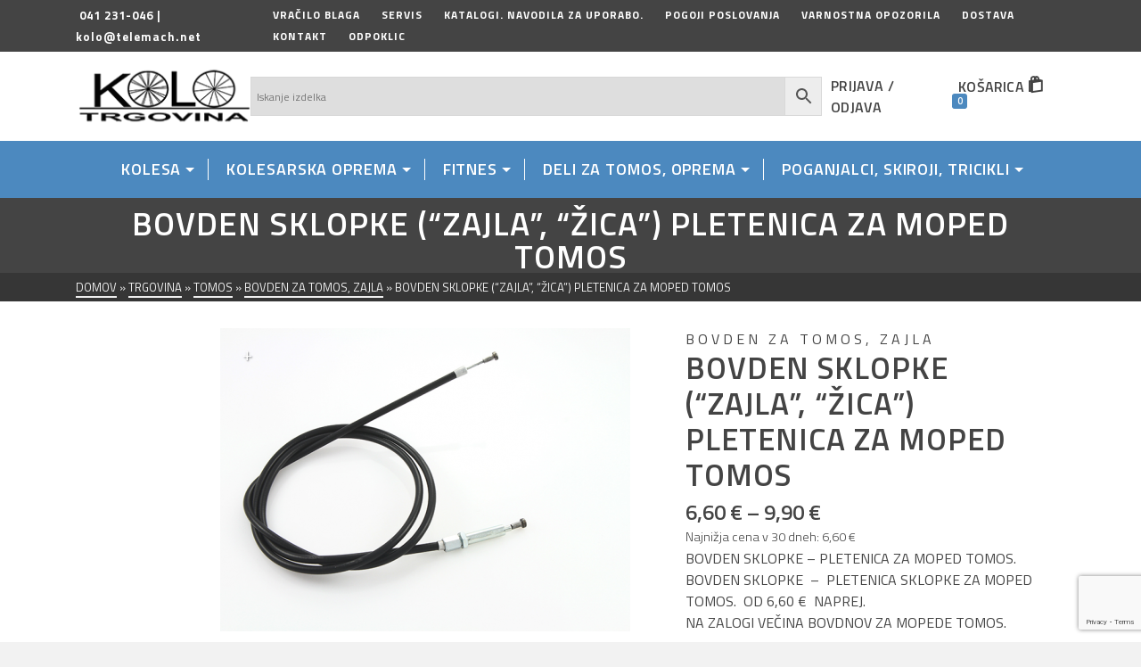

--- FILE ---
content_type: text/html; charset=UTF-8
request_url: https://www.kolo.si/izdelek/bovden-sklopke-pletenica-za-moped-tomos/
body_size: 30669
content:
<!DOCTYPE html>
<html class="no-js" lang="sl-SI" itemtype="https://schema.org/Blog" itemscope>
<head>
	<meta charset="UTF-8">
	<link rel="profile" href="https://gmpg.org/xfn/11">
	<meta name="viewport" content="width=device-width, initial-scale=1.0">
	<meta http-equiv="X-UA-Compatible" content="IE=edge">
	<script>(function(html){html.className = html.className.replace(/\bno-js\b/,'js')})(document.documentElement);</script>
<meta name='robots' content='index, follow, max-image-preview:large, max-snippet:-1, max-video-preview:-1' />
	<style>img:is([sizes="auto" i], [sizes^="auto," i]) { contain-intrinsic-size: 3000px 1500px }</style>
	
	<!-- This site is optimized with the Yoast SEO plugin v22.8 - https://yoast.com/wordpress/plugins/seo/ -->
	<title>BOVDEN SKLOPKE (&quot;ZAJLA&quot;, &quot;ŽICA&quot;) PLETENICA ZA MOPED TOMOS - Kolo | Kolesa :: Kolesarska trgovina :: kolesa Scott :: otroška kolesa, gorska kolesa, sobna kolesa Kettler | Tomos moped deli</title>
	<link rel="canonical" href="https://www.kolo.si/izdelek/bovden-sklopke-pletenica-za-moped-tomos/" />
	<meta property="og:locale" content="sl_SI" />
	<meta property="og:type" content="article" />
	<meta property="og:title" content="BOVDEN SKLOPKE (&quot;ZAJLA&quot;, &quot;ŽICA&quot;) PLETENICA ZA MOPED TOMOS - Kolo | Kolesa :: Kolesarska trgovina :: kolesa Scott :: otroška kolesa, gorska kolesa, sobna kolesa Kettler | Tomos moped deli" />
	<meta property="og:description" content="BOVDEN SKLOPKE - PLETENICA ZA MOPED TOMOS. BOVDEN SKLOPKE  -  PLETENICA SKLOPKE ZA MOPED TOMOS.  OD 6,60 €  NAPREJ. NA ZALOGI VEČINA BOVDNOV ZA MOPEDE TOMOS.&hellip; Preberi več" />
	<meta property="og:url" content="https://www.kolo.si/izdelek/bovden-sklopke-pletenica-za-moped-tomos/" />
	<meta property="og:site_name" content="Kolo | Kolesa :: Kolesarska trgovina :: kolesa Scott :: otroška kolesa, gorska kolesa, sobna kolesa Kettler | Tomos moped deli" />
	<meta property="article:modified_time" content="2024-06-03T14:21:21+00:00" />
	<meta property="og:image" content="https://www.kolo.si/wp-content/uploads/2015/01/BOVDEN-PLETENICA-SKLOPKA..TOMOS_.png" />
	<meta property="og:image:width" content="800" />
	<meta property="og:image:height" content="533" />
	<meta property="og:image:type" content="image/png" />
	<meta name="twitter:card" content="summary_large_image" />
	<meta name="twitter:label1" content="Est. reading time" />
	<meta name="twitter:data1" content="1 minuta" />
	<script type="application/ld+json" class="yoast-schema-graph">{"@context":"https://schema.org","@graph":[{"@type":"WebPage","@id":"https://www.kolo.si/izdelek/bovden-sklopke-pletenica-za-moped-tomos/","url":"https://www.kolo.si/izdelek/bovden-sklopke-pletenica-za-moped-tomos/","name":"BOVDEN SKLOPKE (\"ZAJLA\", \"ŽICA\") PLETENICA ZA MOPED TOMOS - Kolo | Kolesa :: Kolesarska trgovina :: kolesa Scott :: otroška kolesa, gorska kolesa, sobna kolesa Kettler | Tomos moped deli","isPartOf":{"@id":"https://www.kolo.si/#website"},"primaryImageOfPage":{"@id":"https://www.kolo.si/izdelek/bovden-sklopke-pletenica-za-moped-tomos/#primaryimage"},"image":{"@id":"https://www.kolo.si/izdelek/bovden-sklopke-pletenica-za-moped-tomos/#primaryimage"},"thumbnailUrl":"https://www.kolo.si/wp-content/uploads/2015/01/BOVDEN-PLETENICA-SKLOPKA..TOMOS_.png","datePublished":"2015-01-08T15:06:49+00:00","dateModified":"2024-06-03T14:21:21+00:00","breadcrumb":{"@id":"https://www.kolo.si/izdelek/bovden-sklopke-pletenica-za-moped-tomos/#breadcrumb"},"inLanguage":"sl-SI","potentialAction":[{"@type":"ReadAction","target":["https://www.kolo.si/izdelek/bovden-sklopke-pletenica-za-moped-tomos/"]}]},{"@type":"ImageObject","inLanguage":"sl-SI","@id":"https://www.kolo.si/izdelek/bovden-sklopke-pletenica-za-moped-tomos/#primaryimage","url":"https://www.kolo.si/wp-content/uploads/2015/01/BOVDEN-PLETENICA-SKLOPKA..TOMOS_.png","contentUrl":"https://www.kolo.si/wp-content/uploads/2015/01/BOVDEN-PLETENICA-SKLOPKA..TOMOS_.png","width":800,"height":533,"caption":"BOVDEN PLETENICA SKLOPKA..TOMOS"},{"@type":"BreadcrumbList","@id":"https://www.kolo.si/izdelek/bovden-sklopke-pletenica-za-moped-tomos/#breadcrumb","itemListElement":[{"@type":"ListItem","position":1,"name":"Home","item":"https://www.kolo.si/"},{"@type":"ListItem","position":2,"name":"Trgovina","item":"https://www.kolo.si/trgovina/"},{"@type":"ListItem","position":3,"name":"BOVDEN SKLOPKE (&#8220;ZAJLA&#8221;, &#8220;ŽICA&#8221;) PLETENICA ZA MOPED TOMOS"}]},{"@type":"WebSite","@id":"https://www.kolo.si/#website","url":"https://www.kolo.si/","name":"Kolo | Kolesa :: Kolesarska trgovina :: kolesa Scott :: otroška kolesa, gorska kolesa, sobna kolesa Kettler | Tomos moped deli","description":"Kolo, kolesa za otroke in odrasle v kolesarski trgovini Kolo Radovljica!  Sobna kolesa Kettler,  fitnes oprema, kolesarska oprema, Tomos deli, sanke, ograjice, kolesa Scott, Fuji, Rock Machine, Schwinn, Wheeler, kolesarska oprema...","potentialAction":[{"@type":"SearchAction","target":{"@type":"EntryPoint","urlTemplate":"https://www.kolo.si/?s={search_term_string}"},"query-input":"required name=search_term_string"}],"inLanguage":"sl-SI"}]}</script>
	<!-- / Yoast SEO plugin. -->


<link rel='dns-prefetch' href='//fonts.googleapis.com' />
<link rel="alternate" type="application/rss+xml" title="Kolo | Kolesa :: Kolesarska trgovina :: kolesa Scott :: otroška kolesa, gorska kolesa, sobna kolesa Kettler | Tomos moped deli &raquo; Vir" href="https://www.kolo.si/feed/" />
<link rel="alternate" type="application/rss+xml" title="Kolo | Kolesa :: Kolesarska trgovina :: kolesa Scott :: otroška kolesa, gorska kolesa, sobna kolesa Kettler | Tomos moped deli &raquo; Vir komentarjev" href="https://www.kolo.si/comments/feed/" />
<link rel="alternate" type="application/rss+xml" title="Kolo | Kolesa :: Kolesarska trgovina :: kolesa Scott :: otroška kolesa, gorska kolesa, sobna kolesa Kettler | Tomos moped deli &raquo; BOVDEN SKLOPKE  (&#8220;ZAJLA&#8221;, &#8220;ŽICA&#8221;) PLETENICA ZA MOPED TOMOS Vir komentarjev" href="https://www.kolo.si/izdelek/bovden-sklopke-pletenica-za-moped-tomos/feed/" />
<script type="text/javascript">
/* <![CDATA[ */
window._wpemojiSettings = {"baseUrl":"https:\/\/s.w.org\/images\/core\/emoji\/15.0.3\/72x72\/","ext":".png","svgUrl":"https:\/\/s.w.org\/images\/core\/emoji\/15.0.3\/svg\/","svgExt":".svg","source":{"wpemoji":"https:\/\/www.kolo.si\/wp-includes\/js\/wp-emoji.js?ver=6.7.4","twemoji":"https:\/\/www.kolo.si\/wp-includes\/js\/twemoji.js?ver=6.7.4"}};
/**
 * @output wp-includes/js/wp-emoji-loader.js
 */

/**
 * Emoji Settings as exported in PHP via _print_emoji_detection_script().
 * @typedef WPEmojiSettings
 * @type {object}
 * @property {?object} source
 * @property {?string} source.concatemoji
 * @property {?string} source.twemoji
 * @property {?string} source.wpemoji
 * @property {?boolean} DOMReady
 * @property {?Function} readyCallback
 */

/**
 * Support tests.
 * @typedef SupportTests
 * @type {object}
 * @property {?boolean} flag
 * @property {?boolean} emoji
 */

/**
 * IIFE to detect emoji support and load Twemoji if needed.
 *
 * @param {Window} window
 * @param {Document} document
 * @param {WPEmojiSettings} settings
 */
( function wpEmojiLoader( window, document, settings ) {
	if ( typeof Promise === 'undefined' ) {
		return;
	}

	var sessionStorageKey = 'wpEmojiSettingsSupports';
	var tests = [ 'flag', 'emoji' ];

	/**
	 * Checks whether the browser supports offloading to a Worker.
	 *
	 * @since 6.3.0
	 *
	 * @private
	 *
	 * @returns {boolean}
	 */
	function supportsWorkerOffloading() {
		return (
			typeof Worker !== 'undefined' &&
			typeof OffscreenCanvas !== 'undefined' &&
			typeof URL !== 'undefined' &&
			URL.createObjectURL &&
			typeof Blob !== 'undefined'
		);
	}

	/**
	 * @typedef SessionSupportTests
	 * @type {object}
	 * @property {number} timestamp
	 * @property {SupportTests} supportTests
	 */

	/**
	 * Get support tests from session.
	 *
	 * @since 6.3.0
	 *
	 * @private
	 *
	 * @returns {?SupportTests} Support tests, or null if not set or older than 1 week.
	 */
	function getSessionSupportTests() {
		try {
			/** @type {SessionSupportTests} */
			var item = JSON.parse(
				sessionStorage.getItem( sessionStorageKey )
			);
			if (
				typeof item === 'object' &&
				typeof item.timestamp === 'number' &&
				new Date().valueOf() < item.timestamp + 604800 && // Note: Number is a week in seconds.
				typeof item.supportTests === 'object'
			) {
				return item.supportTests;
			}
		} catch ( e ) {}
		return null;
	}

	/**
	 * Persist the supports in session storage.
	 *
	 * @since 6.3.0
	 *
	 * @private
	 *
	 * @param {SupportTests} supportTests Support tests.
	 */
	function setSessionSupportTests( supportTests ) {
		try {
			/** @type {SessionSupportTests} */
			var item = {
				supportTests: supportTests,
				timestamp: new Date().valueOf()
			};

			sessionStorage.setItem(
				sessionStorageKey,
				JSON.stringify( item )
			);
		} catch ( e ) {}
	}

	/**
	 * Checks if two sets of Emoji characters render the same visually.
	 *
	 * This function may be serialized to run in a Worker. Therefore, it cannot refer to variables from the containing
	 * scope. Everything must be passed by parameters.
	 *
	 * @since 4.9.0
	 *
	 * @private
	 *
	 * @param {CanvasRenderingContext2D} context 2D Context.
	 * @param {string} set1 Set of Emoji to test.
	 * @param {string} set2 Set of Emoji to test.
	 *
	 * @return {boolean} True if the two sets render the same.
	 */
	function emojiSetsRenderIdentically( context, set1, set2 ) {
		// Cleanup from previous test.
		context.clearRect( 0, 0, context.canvas.width, context.canvas.height );
		context.fillText( set1, 0, 0 );
		var rendered1 = new Uint32Array(
			context.getImageData(
				0,
				0,
				context.canvas.width,
				context.canvas.height
			).data
		);

		// Cleanup from previous test.
		context.clearRect( 0, 0, context.canvas.width, context.canvas.height );
		context.fillText( set2, 0, 0 );
		var rendered2 = new Uint32Array(
			context.getImageData(
				0,
				0,
				context.canvas.width,
				context.canvas.height
			).data
		);

		return rendered1.every( function ( rendered2Data, index ) {
			return rendered2Data === rendered2[ index ];
		} );
	}

	/**
	 * Determines if the browser properly renders Emoji that Twemoji can supplement.
	 *
	 * This function may be serialized to run in a Worker. Therefore, it cannot refer to variables from the containing
	 * scope. Everything must be passed by parameters.
	 *
	 * @since 4.2.0
	 *
	 * @private
	 *
	 * @param {CanvasRenderingContext2D} context 2D Context.
	 * @param {string} type Whether to test for support of "flag" or "emoji".
	 * @param {Function} emojiSetsRenderIdentically Reference to emojiSetsRenderIdentically function, needed due to minification.
	 *
	 * @return {boolean} True if the browser can render emoji, false if it cannot.
	 */
	function browserSupportsEmoji( context, type, emojiSetsRenderIdentically ) {
		var isIdentical;

		switch ( type ) {
			case 'flag':
				/*
				 * Test for Transgender flag compatibility. Added in Unicode 13.
				 *
				 * To test for support, we try to render it, and compare the rendering to how it would look if
				 * the browser doesn't render it correctly (white flag emoji + transgender symbol).
				 */
				isIdentical = emojiSetsRenderIdentically(
					context,
					'\uD83C\uDFF3\uFE0F\u200D\u26A7\uFE0F', // as a zero-width joiner sequence
					'\uD83C\uDFF3\uFE0F\u200B\u26A7\uFE0F' // separated by a zero-width space
				);

				if ( isIdentical ) {
					return false;
				}

				/*
				 * Test for UN flag compatibility. This is the least supported of the letter locale flags,
				 * so gives us an easy test for full support.
				 *
				 * To test for support, we try to render it, and compare the rendering to how it would look if
				 * the browser doesn't render it correctly ([U] + [N]).
				 */
				isIdentical = emojiSetsRenderIdentically(
					context,
					'\uD83C\uDDFA\uD83C\uDDF3', // as the sequence of two code points
					'\uD83C\uDDFA\u200B\uD83C\uDDF3' // as the two code points separated by a zero-width space
				);

				if ( isIdentical ) {
					return false;
				}

				/*
				 * Test for English flag compatibility. England is a country in the United Kingdom, it
				 * does not have a two letter locale code but rather a five letter sub-division code.
				 *
				 * To test for support, we try to render it, and compare the rendering to how it would look if
				 * the browser doesn't render it correctly (black flag emoji + [G] + [B] + [E] + [N] + [G]).
				 */
				isIdentical = emojiSetsRenderIdentically(
					context,
					// as the flag sequence
					'\uD83C\uDFF4\uDB40\uDC67\uDB40\uDC62\uDB40\uDC65\uDB40\uDC6E\uDB40\uDC67\uDB40\uDC7F',
					// with each code point separated by a zero-width space
					'\uD83C\uDFF4\u200B\uDB40\uDC67\u200B\uDB40\uDC62\u200B\uDB40\uDC65\u200B\uDB40\uDC6E\u200B\uDB40\uDC67\u200B\uDB40\uDC7F'
				);

				return ! isIdentical;
			case 'emoji':
				/*
				 * Four and twenty blackbirds baked in a pie.
				 *
				 * To test for Emoji 15.0 support, try to render a new emoji: Blackbird.
				 *
				 * The Blackbird is a ZWJ sequence combining 🐦 Bird and ⬛ large black square.,
				 *
				 * 0x1F426 (\uD83D\uDC26) == Bird
				 * 0x200D == Zero-Width Joiner (ZWJ) that links the code points for the new emoji or
				 * 0x200B == Zero-Width Space (ZWS) that is rendered for clients not supporting the new emoji.
				 * 0x2B1B == Large Black Square
				 *
				 * When updating this test for future Emoji releases, ensure that individual emoji that make up the
				 * sequence come from older emoji standards.
				 */
				isIdentical = emojiSetsRenderIdentically(
					context,
					'\uD83D\uDC26\u200D\u2B1B', // as the zero-width joiner sequence
					'\uD83D\uDC26\u200B\u2B1B' // separated by a zero-width space
				);

				return ! isIdentical;
		}

		return false;
	}

	/**
	 * Checks emoji support tests.
	 *
	 * This function may be serialized to run in a Worker. Therefore, it cannot refer to variables from the containing
	 * scope. Everything must be passed by parameters.
	 *
	 * @since 6.3.0
	 *
	 * @private
	 *
	 * @param {string[]} tests Tests.
	 * @param {Function} browserSupportsEmoji Reference to browserSupportsEmoji function, needed due to minification.
	 * @param {Function} emojiSetsRenderIdentically Reference to emojiSetsRenderIdentically function, needed due to minification.
	 *
	 * @return {SupportTests} Support tests.
	 */
	function testEmojiSupports( tests, browserSupportsEmoji, emojiSetsRenderIdentically ) {
		var canvas;
		if (
			typeof WorkerGlobalScope !== 'undefined' &&
			self instanceof WorkerGlobalScope
		) {
			canvas = new OffscreenCanvas( 300, 150 ); // Dimensions are default for HTMLCanvasElement.
		} else {
			canvas = document.createElement( 'canvas' );
		}

		var context = canvas.getContext( '2d', { willReadFrequently: true } );

		/*
		 * Chrome on OS X added native emoji rendering in M41. Unfortunately,
		 * it doesn't work when the font is bolder than 500 weight. So, we
		 * check for bold rendering support to avoid invisible emoji in Chrome.
		 */
		context.textBaseline = 'top';
		context.font = '600 32px Arial';

		var supports = {};
		tests.forEach( function ( test ) {
			supports[ test ] = browserSupportsEmoji( context, test, emojiSetsRenderIdentically );
		} );
		return supports;
	}

	/**
	 * Adds a script to the head of the document.
	 *
	 * @ignore
	 *
	 * @since 4.2.0
	 *
	 * @param {string} src The url where the script is located.
	 *
	 * @return {void}
	 */
	function addScript( src ) {
		var script = document.createElement( 'script' );
		script.src = src;
		script.defer = true;
		document.head.appendChild( script );
	}

	settings.supports = {
		everything: true,
		everythingExceptFlag: true
	};

	// Create a promise for DOMContentLoaded since the worker logic may finish after the event has fired.
	var domReadyPromise = new Promise( function ( resolve ) {
		document.addEventListener( 'DOMContentLoaded', resolve, {
			once: true
		} );
	} );

	// Obtain the emoji support from the browser, asynchronously when possible.
	new Promise( function ( resolve ) {
		var supportTests = getSessionSupportTests();
		if ( supportTests ) {
			resolve( supportTests );
			return;
		}

		if ( supportsWorkerOffloading() ) {
			try {
				// Note that the functions are being passed as arguments due to minification.
				var workerScript =
					'postMessage(' +
					testEmojiSupports.toString() +
					'(' +
					[
						JSON.stringify( tests ),
						browserSupportsEmoji.toString(),
						emojiSetsRenderIdentically.toString()
					].join( ',' ) +
					'));';
				var blob = new Blob( [ workerScript ], {
					type: 'text/javascript'
				} );
				var worker = new Worker( URL.createObjectURL( blob ), { name: 'wpTestEmojiSupports' } );
				worker.onmessage = function ( event ) {
					supportTests = event.data;
					setSessionSupportTests( supportTests );
					worker.terminate();
					resolve( supportTests );
				};
				return;
			} catch ( e ) {}
		}

		supportTests = testEmojiSupports( tests, browserSupportsEmoji, emojiSetsRenderIdentically );
		setSessionSupportTests( supportTests );
		resolve( supportTests );
	} )
		// Once the browser emoji support has been obtained from the session, finalize the settings.
		.then( function ( supportTests ) {
			/*
			 * Tests the browser support for flag emojis and other emojis, and adjusts the
			 * support settings accordingly.
			 */
			for ( var test in supportTests ) {
				settings.supports[ test ] = supportTests[ test ];

				settings.supports.everything =
					settings.supports.everything && settings.supports[ test ];

				if ( 'flag' !== test ) {
					settings.supports.everythingExceptFlag =
						settings.supports.everythingExceptFlag &&
						settings.supports[ test ];
				}
			}

			settings.supports.everythingExceptFlag =
				settings.supports.everythingExceptFlag &&
				! settings.supports.flag;

			// Sets DOMReady to false and assigns a ready function to settings.
			settings.DOMReady = false;
			settings.readyCallback = function () {
				settings.DOMReady = true;
			};
		} )
		.then( function () {
			return domReadyPromise;
		} )
		.then( function () {
			// When the browser can not render everything we need to load a polyfill.
			if ( ! settings.supports.everything ) {
				settings.readyCallback();

				var src = settings.source || {};

				if ( src.concatemoji ) {
					addScript( src.concatemoji );
				} else if ( src.wpemoji && src.twemoji ) {
					addScript( src.twemoji );
					addScript( src.wpemoji );
				}
			}
		} );
} )( window, document, window._wpemojiSettings );

/* ]]> */
</script>
<link rel='stylesheet' id='font-awesome-css' href='https://www.kolo.si/wp-content/plugins/woocommerce-ajax-filters/berocket/assets/css/font-awesome.min.css?ver=6.7.4' type='text/css' media='all' />
<style id='font-awesome-inline-css' type='text/css'>
[data-font="FontAwesome"]:before {font-family: 'FontAwesome' !important;content: attr(data-icon) !important;speak: none !important;font-weight: normal !important;font-variant: normal !important;text-transform: none !important;line-height: 1 !important;font-style: normal !important;-webkit-font-smoothing: antialiased !important;-moz-osx-font-smoothing: grayscale !important;}
</style>
<link rel='stylesheet' id='berocket_aapf_widget-style-css' href='https://www.kolo.si/wp-content/plugins/woocommerce-ajax-filters/assets/frontend/css/fullmain.min.css?ver=1.6.4.6' type='text/css' media='all' />
<style id='wp-emoji-styles-inline-css' type='text/css'>

	img.wp-smiley, img.emoji {
		display: inline !important;
		border: none !important;
		box-shadow: none !important;
		height: 1em !important;
		width: 1em !important;
		margin: 0 0.07em !important;
		vertical-align: -0.1em !important;
		background: none !important;
		padding: 0 !important;
	}
</style>
<link rel='stylesheet' id='wp-block-library-css' href='https://www.kolo.si/wp-includes/css/dist/block-library/style.css?ver=6.7.4' type='text/css' media='all' />
<style id='classic-theme-styles-inline-css' type='text/css'>
/**
 * These rules are needed for backwards compatibility.
 * They should match the button element rules in the base theme.json file.
 */
.wp-block-button__link {
	color: #ffffff;
	background-color: #32373c;
	border-radius: 9999px; /* 100% causes an oval, but any explicit but really high value retains the pill shape. */

	/* This needs a low specificity so it won't override the rules from the button element if defined in theme.json. */
	box-shadow: none;
	text-decoration: none;

	/* The extra 2px are added to size solids the same as the outline versions.*/
	padding: calc(0.667em + 2px) calc(1.333em + 2px);

	font-size: 1.125em;
}

.wp-block-file__button {
	background: #32373c;
	color: #ffffff;
	text-decoration: none;
}

</style>
<style id='global-styles-inline-css' type='text/css'>
:root{--wp--preset--aspect-ratio--square: 1;--wp--preset--aspect-ratio--4-3: 4/3;--wp--preset--aspect-ratio--3-4: 3/4;--wp--preset--aspect-ratio--3-2: 3/2;--wp--preset--aspect-ratio--2-3: 2/3;--wp--preset--aspect-ratio--16-9: 16/9;--wp--preset--aspect-ratio--9-16: 9/16;--wp--preset--color--black: #000;--wp--preset--color--cyan-bluish-gray: #abb8c3;--wp--preset--color--white: #fff;--wp--preset--color--pale-pink: #f78da7;--wp--preset--color--vivid-red: #cf2e2e;--wp--preset--color--luminous-vivid-orange: #ff6900;--wp--preset--color--luminous-vivid-amber: #fcb900;--wp--preset--color--light-green-cyan: #7bdcb5;--wp--preset--color--vivid-green-cyan: #00d084;--wp--preset--color--pale-cyan-blue: #8ed1fc;--wp--preset--color--vivid-cyan-blue: #0693e3;--wp--preset--color--vivid-purple: #9b51e0;--wp--preset--color--ascend-primary: #4c89bf;--wp--preset--color--ascend-primary-light: #609dd3;--wp--preset--color--very-light-gray: #eee;--wp--preset--color--very-dark-gray: #444;--wp--preset--gradient--vivid-cyan-blue-to-vivid-purple: linear-gradient(135deg,rgba(6,147,227,1) 0%,rgb(155,81,224) 100%);--wp--preset--gradient--light-green-cyan-to-vivid-green-cyan: linear-gradient(135deg,rgb(122,220,180) 0%,rgb(0,208,130) 100%);--wp--preset--gradient--luminous-vivid-amber-to-luminous-vivid-orange: linear-gradient(135deg,rgba(252,185,0,1) 0%,rgba(255,105,0,1) 100%);--wp--preset--gradient--luminous-vivid-orange-to-vivid-red: linear-gradient(135deg,rgba(255,105,0,1) 0%,rgb(207,46,46) 100%);--wp--preset--gradient--very-light-gray-to-cyan-bluish-gray: linear-gradient(135deg,rgb(238,238,238) 0%,rgb(169,184,195) 100%);--wp--preset--gradient--cool-to-warm-spectrum: linear-gradient(135deg,rgb(74,234,220) 0%,rgb(151,120,209) 20%,rgb(207,42,186) 40%,rgb(238,44,130) 60%,rgb(251,105,98) 80%,rgb(254,248,76) 100%);--wp--preset--gradient--blush-light-purple: linear-gradient(135deg,rgb(255,206,236) 0%,rgb(152,150,240) 100%);--wp--preset--gradient--blush-bordeaux: linear-gradient(135deg,rgb(254,205,165) 0%,rgb(254,45,45) 50%,rgb(107,0,62) 100%);--wp--preset--gradient--luminous-dusk: linear-gradient(135deg,rgb(255,203,112) 0%,rgb(199,81,192) 50%,rgb(65,88,208) 100%);--wp--preset--gradient--pale-ocean: linear-gradient(135deg,rgb(255,245,203) 0%,rgb(182,227,212) 50%,rgb(51,167,181) 100%);--wp--preset--gradient--electric-grass: linear-gradient(135deg,rgb(202,248,128) 0%,rgb(113,206,126) 100%);--wp--preset--gradient--midnight: linear-gradient(135deg,rgb(2,3,129) 0%,rgb(40,116,252) 100%);--wp--preset--font-size--small: 13px;--wp--preset--font-size--medium: 20px;--wp--preset--font-size--large: 36px;--wp--preset--font-size--x-large: 42px;--wp--preset--spacing--20: 0.44rem;--wp--preset--spacing--30: 0.67rem;--wp--preset--spacing--40: 1rem;--wp--preset--spacing--50: 1.5rem;--wp--preset--spacing--60: 2.25rem;--wp--preset--spacing--70: 3.38rem;--wp--preset--spacing--80: 5.06rem;--wp--preset--shadow--natural: 6px 6px 9px rgba(0, 0, 0, 0.2);--wp--preset--shadow--deep: 12px 12px 50px rgba(0, 0, 0, 0.4);--wp--preset--shadow--sharp: 6px 6px 0px rgba(0, 0, 0, 0.2);--wp--preset--shadow--outlined: 6px 6px 0px -3px rgba(255, 255, 255, 1), 6px 6px rgba(0, 0, 0, 1);--wp--preset--shadow--crisp: 6px 6px 0px rgba(0, 0, 0, 1);}:where(.is-layout-flex){gap: 0.5em;}:where(.is-layout-grid){gap: 0.5em;}body .is-layout-flex{display: flex;}.is-layout-flex{flex-wrap: wrap;align-items: center;}.is-layout-flex > :is(*, div){margin: 0;}body .is-layout-grid{display: grid;}.is-layout-grid > :is(*, div){margin: 0;}:where(.wp-block-columns.is-layout-flex){gap: 2em;}:where(.wp-block-columns.is-layout-grid){gap: 2em;}:where(.wp-block-post-template.is-layout-flex){gap: 1.25em;}:where(.wp-block-post-template.is-layout-grid){gap: 1.25em;}.has-black-color{color: var(--wp--preset--color--black) !important;}.has-cyan-bluish-gray-color{color: var(--wp--preset--color--cyan-bluish-gray) !important;}.has-white-color{color: var(--wp--preset--color--white) !important;}.has-pale-pink-color{color: var(--wp--preset--color--pale-pink) !important;}.has-vivid-red-color{color: var(--wp--preset--color--vivid-red) !important;}.has-luminous-vivid-orange-color{color: var(--wp--preset--color--luminous-vivid-orange) !important;}.has-luminous-vivid-amber-color{color: var(--wp--preset--color--luminous-vivid-amber) !important;}.has-light-green-cyan-color{color: var(--wp--preset--color--light-green-cyan) !important;}.has-vivid-green-cyan-color{color: var(--wp--preset--color--vivid-green-cyan) !important;}.has-pale-cyan-blue-color{color: var(--wp--preset--color--pale-cyan-blue) !important;}.has-vivid-cyan-blue-color{color: var(--wp--preset--color--vivid-cyan-blue) !important;}.has-vivid-purple-color{color: var(--wp--preset--color--vivid-purple) !important;}.has-black-background-color{background-color: var(--wp--preset--color--black) !important;}.has-cyan-bluish-gray-background-color{background-color: var(--wp--preset--color--cyan-bluish-gray) !important;}.has-white-background-color{background-color: var(--wp--preset--color--white) !important;}.has-pale-pink-background-color{background-color: var(--wp--preset--color--pale-pink) !important;}.has-vivid-red-background-color{background-color: var(--wp--preset--color--vivid-red) !important;}.has-luminous-vivid-orange-background-color{background-color: var(--wp--preset--color--luminous-vivid-orange) !important;}.has-luminous-vivid-amber-background-color{background-color: var(--wp--preset--color--luminous-vivid-amber) !important;}.has-light-green-cyan-background-color{background-color: var(--wp--preset--color--light-green-cyan) !important;}.has-vivid-green-cyan-background-color{background-color: var(--wp--preset--color--vivid-green-cyan) !important;}.has-pale-cyan-blue-background-color{background-color: var(--wp--preset--color--pale-cyan-blue) !important;}.has-vivid-cyan-blue-background-color{background-color: var(--wp--preset--color--vivid-cyan-blue) !important;}.has-vivid-purple-background-color{background-color: var(--wp--preset--color--vivid-purple) !important;}.has-black-border-color{border-color: var(--wp--preset--color--black) !important;}.has-cyan-bluish-gray-border-color{border-color: var(--wp--preset--color--cyan-bluish-gray) !important;}.has-white-border-color{border-color: var(--wp--preset--color--white) !important;}.has-pale-pink-border-color{border-color: var(--wp--preset--color--pale-pink) !important;}.has-vivid-red-border-color{border-color: var(--wp--preset--color--vivid-red) !important;}.has-luminous-vivid-orange-border-color{border-color: var(--wp--preset--color--luminous-vivid-orange) !important;}.has-luminous-vivid-amber-border-color{border-color: var(--wp--preset--color--luminous-vivid-amber) !important;}.has-light-green-cyan-border-color{border-color: var(--wp--preset--color--light-green-cyan) !important;}.has-vivid-green-cyan-border-color{border-color: var(--wp--preset--color--vivid-green-cyan) !important;}.has-pale-cyan-blue-border-color{border-color: var(--wp--preset--color--pale-cyan-blue) !important;}.has-vivid-cyan-blue-border-color{border-color: var(--wp--preset--color--vivid-cyan-blue) !important;}.has-vivid-purple-border-color{border-color: var(--wp--preset--color--vivid-purple) !important;}.has-vivid-cyan-blue-to-vivid-purple-gradient-background{background: var(--wp--preset--gradient--vivid-cyan-blue-to-vivid-purple) !important;}.has-light-green-cyan-to-vivid-green-cyan-gradient-background{background: var(--wp--preset--gradient--light-green-cyan-to-vivid-green-cyan) !important;}.has-luminous-vivid-amber-to-luminous-vivid-orange-gradient-background{background: var(--wp--preset--gradient--luminous-vivid-amber-to-luminous-vivid-orange) !important;}.has-luminous-vivid-orange-to-vivid-red-gradient-background{background: var(--wp--preset--gradient--luminous-vivid-orange-to-vivid-red) !important;}.has-very-light-gray-to-cyan-bluish-gray-gradient-background{background: var(--wp--preset--gradient--very-light-gray-to-cyan-bluish-gray) !important;}.has-cool-to-warm-spectrum-gradient-background{background: var(--wp--preset--gradient--cool-to-warm-spectrum) !important;}.has-blush-light-purple-gradient-background{background: var(--wp--preset--gradient--blush-light-purple) !important;}.has-blush-bordeaux-gradient-background{background: var(--wp--preset--gradient--blush-bordeaux) !important;}.has-luminous-dusk-gradient-background{background: var(--wp--preset--gradient--luminous-dusk) !important;}.has-pale-ocean-gradient-background{background: var(--wp--preset--gradient--pale-ocean) !important;}.has-electric-grass-gradient-background{background: var(--wp--preset--gradient--electric-grass) !important;}.has-midnight-gradient-background{background: var(--wp--preset--gradient--midnight) !important;}.has-small-font-size{font-size: var(--wp--preset--font-size--small) !important;}.has-medium-font-size{font-size: var(--wp--preset--font-size--medium) !important;}.has-large-font-size{font-size: var(--wp--preset--font-size--large) !important;}.has-x-large-font-size{font-size: var(--wp--preset--font-size--x-large) !important;}
:where(.wp-block-post-template.is-layout-flex){gap: 1.25em;}:where(.wp-block-post-template.is-layout-grid){gap: 1.25em;}
:where(.wp-block-columns.is-layout-flex){gap: 2em;}:where(.wp-block-columns.is-layout-grid){gap: 2em;}
:root :where(.wp-block-pullquote){font-size: 1.5em;line-height: 1.6;}
</style>
<link rel='stylesheet' id='contact-form-7-css' href='https://www.kolo.si/wp-content/plugins/contact-form-7/includes/css/styles.css?ver=5.9.5' type='text/css' media='all' />
<link rel='stylesheet' id='sc-najnizja-cena-css' href='https://www.kolo.si/wp-content/plugins/sc_najnizja_cena/public/css/sc-najnizja-cena-public.css?ver=3.3.0' type='text/css' media='all' />
<link rel='stylesheet' id='widgetopts-styles-css' href='https://www.kolo.si/wp-content/plugins/widget-options/assets/css/widget-options.css?ver=4.0.6.1' type='text/css' media='all' />
<link rel='stylesheet' id='woocommerce_category_style-css' href='https://www.kolo.si/wp-content/plugins/woocommerce-category-widget/css/style.css?ver=6.7.4' type='text/css' media='all' />
<style id='woocommerce-inline-inline-css' type='text/css'>
.woocommerce form .form-row .required { visibility: visible; }
</style>
<link rel='stylesheet' id='aws-style-css' href='https://www.kolo.si/wp-content/plugins/advanced-woo-search/assets/css/common.css?ver=3.07' type='text/css' media='all' />
<link rel='stylesheet' id='yith_wcbm_badge_style-css' href='https://www.kolo.si/wp-content/plugins/yith-woocommerce-badge-management-premium/assets/css/frontend.css?ver=3.7.0' type='text/css' media='all' />
<style id='yith_wcbm_badge_style-inline-css' type='text/css'>
.yith-wcbm-badge.yith-wcbm-badge-css.yith-wcbm-badge-8333 {
				top: 0px; right: auto; bottom: auto; left: 0px;
				opacity: 100%;
				
				margin: 0px 0px 0px 0px;
				padding: 0px 1px 2px 3px;
				
			}.yith-wcbm-badge.yith-wcbm-badge-advanced.yith-wcbm-badge-8297 {
				top: 0px; right: 0px; bottom: auto; left: auto;
				opacity: 100%;
				
				margin: 0px 0px 0px 0px;
				padding: 0px 0px 0px 0px;
				
			}
</style>
<link rel='stylesheet' id='yith-gfont-open-sans-css' href='https://www.kolo.si/wp-content/plugins/yith-woocommerce-badge-management-premium/assets/fonts/open-sans/style.css?ver=3.7.0' type='text/css' media='all' />
<!--[if lt IE]>
<link rel='stylesheet' id='ascend_ie_fallback-css' href='https://www.kolo.si/wp-content/themes/ascend_premium/assets/css/ie_fallback.css?ver=1.9.32' type='text/css' media='all' />
<![endif]-->
<link rel='stylesheet' id='kadence_slider_css-css' href='https://www.kolo.si/wp-content/plugins/kadence-slider/css/ksp.css?ver=2.3.6' type='text/css' media='all' />
<link rel='stylesheet' id='ascend_main-css' href='https://www.kolo.si/wp-content/themes/ascend_premium/assets/css/ascend.css?ver=1.9.32' type='text/css' media='all' />
<link rel='stylesheet' id='ascend_woo-css' href='https://www.kolo.si/wp-content/themes/ascend_premium/assets/css/ascend_woo.css?ver=1.9.32' type='text/css' media='all' />
<link rel='stylesheet' id='ascend_select2-css' href='https://www.kolo.si/wp-content/themes/ascend_premium/assets/css/ascend_select2.css?ver=1.9.32' type='text/css' media='all' />
<link rel='stylesheet' id='ascend_posttype-css' href='https://www.kolo.si/wp-content/themes/ascend_premium/assets/css/ascend_posttype.css?ver=1.9.32' type='text/css' media='all' />
<link rel='stylesheet' id='ascend_pb-css' href='https://www.kolo.si/wp-content/themes/ascend_premium/assets/css/ascend_pb.css?ver=1.9.32' type='text/css' media='all' />
<link rel='stylesheet' id='ascend_icons-css' href='https://www.kolo.si/wp-content/themes/ascend_premium/assets/css/ascend_icons.css?ver=1.9.32' type='text/css' media='all' />
<link rel='stylesheet' id='redux-google-fonts-ascend-css' href='https://fonts.googleapis.com/css?family=Source+Sans+Pro%3A600%7CTitillium+Web%3A200%2C300%2C400%2C600%2C700%2C900%2C200italic%2C300italic%2C400italic%2C600italic%2C700italic&#038;subset=latin&#038;ver=6.7.4' type='text/css' media='all' />
<link rel='stylesheet' id='redux-google-fonts-kadence_slider-css' href='https://fonts.googleapis.com/css?family=Raleway%3A800%2C600%2C400%2C300%2C200&#038;ver=6.7.4' type='text/css' media='all' />
<script type="text/javascript" src="https://www.kolo.si/wp-includes/js/jquery/jquery.js?ver=3.7.1" id="jquery-core-js"></script>
<script type="text/javascript" src="https://www.kolo.si/wp-includes/js/jquery/jquery-migrate.js?ver=3.4.1" id="jquery-migrate-js"></script>
<script type="text/javascript" src="https://www.kolo.si/wp-content/plugins/sc_najnizja_cena/public/js/sc-najnizja-cena-public.js?ver=3.3.0" id="sc-najnizja-cena-js"></script>
<script type="text/javascript" src="https://www.kolo.si/wp-content/plugins/woocommerce/assets/js/jquery-blockui/jquery.blockUI.js?ver=2.7.0-wc.8.9.1" id="jquery-blockui-js" defer="defer" data-wp-strategy="defer"></script>
<script type="text/javascript" id="wc-add-to-cart-js-extra">
/* <![CDATA[ */
var wc_add_to_cart_params = {"ajax_url":"\/wp-admin\/admin-ajax.php","wc_ajax_url":"\/?wc-ajax=%%endpoint%%","i18n_view_cart":"Prika\u017ei ko\u0161arico","cart_url":"https:\/\/www.kolo.si\/cart\/","is_cart":"","cart_redirect_after_add":"no"};
/* ]]> */
</script>
<script type="text/javascript" src="https://www.kolo.si/wp-content/plugins/woocommerce/assets/js/frontend/add-to-cart.js?ver=8.9.1" id="wc-add-to-cart-js" defer="defer" data-wp-strategy="defer"></script>
<script type="text/javascript" src="https://www.kolo.si/wp-content/plugins/woocommerce/assets/js/zoom/jquery.zoom.js?ver=1.7.21-wc.8.9.1" id="zoom-js" defer="defer" data-wp-strategy="defer"></script>
<script type="text/javascript" id="wc-single-product-js-extra">
/* <![CDATA[ */
var wc_single_product_params = {"i18n_required_rating_text":"Ocenite izdelek","review_rating_required":"yes","flexslider":{"rtl":false,"animation":"slide","smoothHeight":true,"directionNav":false,"controlNav":"thumbnails","slideshow":false,"animationSpeed":500,"animationLoop":false,"allowOneSlide":false},"zoom_enabled":"1","zoom_options":[],"photoswipe_enabled":"","photoswipe_options":{"shareEl":false,"closeOnScroll":false,"history":false,"hideAnimationDuration":0,"showAnimationDuration":0},"flexslider_enabled":""};
/* ]]> */
</script>
<script type="text/javascript" src="https://www.kolo.si/wp-content/plugins/woocommerce/assets/js/frontend/single-product.js?ver=8.9.1" id="wc-single-product-js" defer="defer" data-wp-strategy="defer"></script>
<script type="text/javascript" src="https://www.kolo.si/wp-content/plugins/woocommerce/assets/js/js-cookie/js.cookie.js?ver=2.1.4-wc.8.9.1" id="js-cookie-js" defer="defer" data-wp-strategy="defer"></script>
<script type="text/javascript" id="woocommerce-js-extra">
/* <![CDATA[ */
var woocommerce_params = {"ajax_url":"\/wp-admin\/admin-ajax.php","wc_ajax_url":"\/?wc-ajax=%%endpoint%%"};
/* ]]> */
</script>
<script type="text/javascript" src="https://www.kolo.si/wp-content/plugins/woocommerce/assets/js/frontend/woocommerce.js?ver=8.9.1" id="woocommerce-js" defer="defer" data-wp-strategy="defer"></script>
<!--[if lt IE 9]>
<script type="text/javascript" src="https://www.kolo.si/wp-content/themes/ascend_premium/assets/js/vendor/html5shiv.min.js?ver=6.7.4" id="ascend-html5shiv-js"></script>
<![endif]-->
<!--[if lt IE 9]>
<script type="text/javascript" src="https://www.kolo.si/wp-content/themes/ascend_premium/assets/js/vendor/respond.min.js?ver=6.7.4" id="ascend-respond-js"></script>
<![endif]-->
<script type="text/javascript" src="https://www.kolo.si/wp-content/themes/ascend_premium/assets/js/vendor/custom-modernizer-min.js?ver=1.9.32" id="modernizrc-js"></script>
<link rel="https://api.w.org/" href="https://www.kolo.si/wp-json/" /><link rel="alternate" title="JSON" type="application/json" href="https://www.kolo.si/wp-json/wp/v2/product/771" /><link rel="EditURI" type="application/rsd+xml" title="RSD" href="https://www.kolo.si/xmlrpc.php?rsd" />
<meta name="generator" content="WordPress 6.7.4" />
<meta name="generator" content="WooCommerce 8.9.1" />
<link rel='shortlink' href='https://www.kolo.si/?p=771' />
<link rel="alternate" title="oEmbed (JSON)" type="application/json+oembed" href="https://www.kolo.si/wp-json/oembed/1.0/embed?url=https%3A%2F%2Fwww.kolo.si%2Fizdelek%2Fbovden-sklopke-pletenica-za-moped-tomos%2F" />
<link rel="alternate" title="oEmbed (XML)" type="text/xml+oembed" href="https://www.kolo.si/wp-json/oembed/1.0/embed?url=https%3A%2F%2Fwww.kolo.si%2Fizdelek%2Fbovden-sklopke-pletenica-za-moped-tomos%2F&#038;format=xml" />
<style></style><script type="text/javascript">var light_error = "The image could not be loaded.", light_of = "%curr% of %total%";</script><style type="text/css" id="kt-custom-css">a, .primary-color, .postlist article .entry-content a.more-link:hover,.widget_price_filter .price_slider_amount .button, .product .product_meta a:hover, .star-rating, .above-footer-widgets a:not(.button):hover, .sidebar a:not(.button):hover, .elementor-widget-sidebar a:not(.button):hover, .footerclass a:hover, .posttags a:hover, .tagcloud a:hover, .kt_bc_nomargin #kadbreadcrumbs a:hover, #kadbreadcrumbs a:hover, .wp-pagenavi a:hover, .woocommerce-pagination ul.page-numbers li a:hover, .woocommerce-pagination ul.page-numbers li span:hover, .has-ascend-primary-color {color:#4c89bf;} .comment-content a:not(.button):hover, .entry-content p a:not(.button):not(.select2-choice):not([data-rel="lightbox"]):hover, .kt_product_toggle_outer .toggle_grid:hover, .kt_product_toggle_outer .toggle_list:hover, .kt_product_toggle_outer .toggle_grid.toggle_active, .kt_product_toggle_outer .toggle_list.toggle_active, .product .product_meta a, .product .woocommerce-tabs .wc-tabs > li.active > a, .product .woocommerce-tabs .wc-tabs > li.active > a:hover, .product .woocommerce-tabs .wc-tabs > li.active > a:focus, #payment ul.wc_payment_methods li.wc_payment_method input[type=radio]:first-child:checked+label, .kt-woo-account-nav .woocommerce-MyAccount-navigation ul li.is-active a, a.added_to_cart, .widget_pages ul li.kt-drop-toggle > .kt-toggle-sub, .widget_categories ul li.kt-drop-toggle > .kt-toggle-sub, .widget_product_categories ul li.kt-drop-toggle > .kt-toggle-sub, .widget_recent_entries ul li a:hover ~ .kt-toggle-sub, .widget_recent_comments ul li a:hover ~ .kt-toggle-sub, .widget_archive ul li a:hover ~ .kt-toggle-sub, .widget_pages ul li a:hover ~ .kt-toggle-sub, .widget_categories ul li a:hover ~ .kt-toggle-sub, .widget_meta ul li a:hover ~ .kt-toggle-sub, .widget_product_categories ul li a:hover ~ .kt-toggle-sub,.kt-tabs.kt-tabs-style2 > li > a:hover, .kt-tabs > li.active > a, .kt-tabs > li.active > a:hover, .kt-tabs > li.active > a:focus, .kt_bc_nomargin #kadbreadcrumbs a:hover, #kadbreadcrumbs a:hover, .footerclass .menu li a:hover, .widget_recent_entries ul li a:hover, .posttags a:hover, .tagcloud a:hover,.widget_recent_comments ul li a:hover, .widget_archive ul li a:hover, .widget_pages ul li a:hover, .widget_categories ul li a:hover, .widget_meta ul li a:hover, .widget_product_categories ul li a:hover, .box-icon-item .icon-container .icon-left-highlight,.box-icon-item .icon-container .icon-right-highlight, .widget_pages ul li.current-cat > a, .widget_categories ul li.current-cat > a, .widget_product_categories ul li.current-cat > a, #payment ul.wc_payment_methods li.wc_payment_method input[type=radio]:first-child:checked + label:before, .wp-pagenavi .current, .wp-pagenavi a:hover, .kt-mobile-header-toggle .kt-extras-label.header-underscore-icon, .woocommerce-pagination ul.page-numbers li a.current, .woocommerce-pagination ul.page-numbers li span.current, .woocommerce-pagination ul.page-numbers li a:hover, .woocommerce-pagination ul.page-numbers li span:hover, .widget_layered_nav ul li.chosen a, .widget_layered_nav_filters ul li a, .widget_rating_filter ul li.chosen a, .variations .kad_radio_variations label.selectedValue, .variations .kad_radio_variations label:hover{border-color:#4c89bf;} .kt-header-extras span.kt-cart-total, .btn, .button, .submit, button, input[type="submit"], .portfolio-loop-image-container .portfolio-hover-item .portfolio-overlay-color, .kt_product_toggle_outer .toggle_grid.toggle_active, .kt_product_toggle_outer .toggle_list.toggle_active, .product .woocommerce-tabs .wc-tabs > li.active > a, .product .woocommerce-tabs .wc-tabs > li.active > a:hover, .product .woocommerce-tabs .wc-tabs > li.active > a:focus, .product .woocommerce-tabs .wc-tabs:before, .woocommerce-info, .woocommerce-message, .woocommerce-noreviews, p.no-comments, .widget_pages ul li ul li.current-cat > a:before, .widget_categories ul li ul li.current-cat > a:before, .widget_product_categories ul li ul li.current-cat > a:before, .widget_pages ul li ul li a:hover:before, .widget_categories ul li ul li a:hover:before, .widget_product_categories ul li ul li a:hover:before, .kadence_recent_posts a.posts_widget_readmore:hover:before, .kt-accordion > .panel h5:after, .kt-tabs:before, .image_menu_overlay, .kadence_social_widget a:hover, .kt-tabs > li.active > a, .kt-tabs > li.active > a:hover, .kt-tabs > li.active > a:focus, .widget_pages ul li.current-cat > .count, .widget_categories ul li.current-cat > .count, .widget_product_categories ul li.current-cat > .count, .widget_recent_entries ul li a:hover ~ .count, .widget_recent_comments ul li a:hover ~ .count, .widget_archive ul li a:hover ~ .count, .widget_pages ul li a:hover ~ .count, .widget_categories ul li a:hover ~ .count, .widget_meta ul li a:hover ~ .count, .widget_product_categories ul li a:hover ~ .count, #payment ul.wc_payment_methods li.wc_payment_method input[type=radio]:first-child:checked + label:before, .select2-results .select2-highlighted, .wp-pagenavi .current, .kt-header-extras span.kt-cart-total, .kt-mobile-header-toggle span.kt-cart-total, .woocommerce-pagination ul.page-numbers li a.current, .woocommerce-pagination ul.page-numbers li span.current,.widget_price_filter .ui-slider .ui-slider-handle, .widget_layered_nav ul li.chosen span.count, .widget_layered_nav_filters ul li span.count, .variations .kad_radio_variations label.selectedValue, .box-icon-item .menu-icon-read-more .read-more-highlight, .select2-container--default .select2-results__option--highlighted[aria-selected], p.demo_store, .has-ascend-primary-background-color {background:#4c89bf;}@media (max-width: 767px){.filter-set li a.selected {background:#4c89bf;}} .has-ascend-primary-light-color {color:#609dd3} .has-ascend-primary-light-background-color{ background-color: #609dd3}.kad-header-height {height:100px;}.kad-topbar-height {min-height:48px;}.kad-mobile-header-height {height:60px;}.headerclass, .mobile-headerclass, .kad-fixed-vertical-background-area{background: rgba(255, 255, 255, 1);}.titleclass .entry-title{font-size:37px;}@media (max-width: 768px) {.titleclass .entry-title{font-size:12px;}}.titleclass .subtitle{font-size:40px;}@media (max-width: 768px) {.titleclass .subtitle{font-size:12px;}}.titleclass .page-header  {height:445px;}@media (max-width: 768px) {.titleclass .page-header {height:210px;}}.product_item .product_archive_title {min-height:20px;}.second-navclass .sf-menu>li:after {background:#fff;}.kt-header-extras .kadence_social_widget a, .mobile-header-container .kt-mobile-header-toggle button {color:#444;} button.mobile-navigation-toggle .kt-mnt span {background:#444;} .kt-header-extras .kadence_social_widget a:hover{color:#fff;}.pop-modal-body .kt-woo-account-nav .kad-customer-name h5, .pop-modal-body .kt-woo-account-nav a, .pop-modal-body ul.product_list_widget li a:not(.remove), .pop-modal-body ul.product_list_widget {color:#fff;} .kt-mobile-menu form.search-form input[type="search"]::-webkit-input-placeholder {color:#fff;}.kt-mobile-menu form.search-form input[type="search"]:-ms-input-placeholder {color:#fff;}.kt-mobile-menu form.search-form input[type="search"]::-moz-placeholder {color:#fff;}.page-header {text-align:center;}.kt-header-extras #kad-head-cart-popup ul a:not(.remove), .kt-header-extras #kad-head-cart-popup ul .quantity, .kt-header-extras #kad-head-cart-popup ul li.empty, .kad-header-menu-inner .kt-header-extras .kt-woo-account-nav h5, .kad-relative-vertical-content .kt-header-extras .kt-woo-account-nav h5 {color:#444;}.titleclass .entry-title, .titleclass .top-contain-title {text-transform:uppercase;}.titleclass .subtitle {text-transform:uppercase;}.container-fullwidth .entry-content .aligncenter[class^=wp-block] { max-width:1440px}h6 {
    font-family: "Source Sans Pro";
    font-size: 14px; 
}

.titleclass .page-header {
    height:50px;
    padding-top: 10px;
    padding-botton: 10px;
}

.kad-topbar-flex-item, .kad-topbar-flex-item a {
    color: #fff;
    font-weight: bold;
    letter-spacing: 1.0px;
}

@media (max-width: 992px) {
#kadbreadcrumbs {
    display: none;
    }
}

form.woocommerce-product-search input.search-field {
    padding-right: 50px;
    width: 600px;
    background: #dedede;
}

.aws-container .aws-search-field {
    width: 600px;
    color: #000000;
    padding: 6px;
    line-height: 30px;
    display: block;
    font-size: 12px;
    position: relative;
    z-index: 2;
    background: #dedede;
    -webkit-appearance: none;
}


.aws-container .aws-search-field:focus {
    background-color: #dedede;
}

.kt-tabs.kt-tabs-style2>li.active>a, .kt-tabs.kt-tabs-style2>li.active>a:focus, .kt-tabs.kt-tabs-style2>li.active>a:hover {
    color: #444;
    background-color: transparent;
    border-bottom: 2px solid #444;
    cursor: default;
    padding-top: 100px;
}

@media (max-width: 960px){
div#content.container > div.row {
display: flex;
flex-direction: column-reverse;
margin-top: -60px;
}
}

.elementor-widget-sidebar .widget, .sidebar .widget {
    margin-top: 30px;
}

span.onsale {
    position: absolute;
    bottom: 0;
    width: 100%;
    z-index: 100;
    background: red;
    background: rgba(255, 0, 0, .7);
    padding: 0;
    font-size: 12px;
    line-height: 16px;
    letter-spacing: 1px;
    left: 0;
    color: #fff;
    display: none !important;
}</style>	<noscript><style>.woocommerce-product-gallery{ opacity: 1 !important; }</style></noscript>
			<!-- Google Analytics -->
		<script>
		(function(i,s,o,g,r,a,m){i['GoogleAnalyticsObject']=r;i[r]=i[r]||function(){
		(i[r].q=i[r].q||[]).push(arguments)},i[r].l=1*new Date();a=s.createElement(o),
		m=s.getElementsByTagName(o)[0];a.async=1;a.src=g;m.parentNode.insertBefore(a,m)
		})(window,document,'script','//www.google-analytics.com/analytics.js','ga');

		ga('create', 'UA-59280870-1', 'auto');
				ga('send', 'pageview');
		</script>
		<!-- End Google Analytics -->
		<style type="text/css" title="dynamic-css" class="options-output">.topbarclass{font-size:12px;}.titleclass{background-color:#444444;}.titleclass .top-contain-title{color:#ffffff;}.titleclass .subtitle, .titleclass .page-header-inner #kadbreadcrumbs, .titleclass .page-header-inner #kadbreadcrumbs a{color:#ffffff;}.product_item .product_archive_title{font-family:"Source Sans Pro";text-transform:none;line-height:20px;letter-spacing:1.2px;font-weight:600;font-style:normal;color:#444444;font-size:15px;}.contentclass, .above-footer-widgets .widget-title span, .footer-widget-title span, .kt-title span, .sidebar .widget-title span{background-color:#ffffff;}h1, .h1class{font-family:"Titillium Web";line-height:40px;letter-spacing:1px;font-weight:600;font-style:normal;color:#444444;font-size:35px;}h2, .h2class{font-family:"Titillium Web";line-height:40px;letter-spacing:1px;font-weight:400;font-style:normal;color:#444444;font-size:25px;}h3{font-family:"Titillium Web";line-height:40px;letter-spacing:1px;font-weight:400;font-style:normal;color:#444444;font-size:28px;}h4{font-family:"Titillium Web";line-height:40px;letter-spacing:0px;font-weight:400;font-style:normal;color:#555555;font-size:24px;}h5{font-family:"Titillium Web";line-height:24px;letter-spacing:1px;font-weight:normal;font-style:normal;color:#555555;font-size:13px;}.titleclass .subtitle{font-family:"Titillium Web";letter-spacing:1.2px;font-weight:400;font-style:normal;}body{font-family:"Titillium Web";line-height:24px;letter-spacing:0px;font-weight:400;font-style:normal;color:#444;font-size:16px;}.nav-main ul.sf-menu > li > a, .kad-header-menu-inner .kt-header-extras ul.sf-menu > li > a, .kad-header-menu-inner .kt-header-extras .kt-extras-label [class*="kt-icon-"], .kt-header-extras .sf-vertical > li > a{font-family:"Titillium Web";line-height:24px;letter-spacing:.2px;font-weight:600;font-style:normal;color:#444;font-size:16px;}.nav-main ul.sf-menu > li > a:hover, .nav-main ul.sf-menu > li.sfHover > a, .kt-header-extras .sf-vertical > li > a:hover{color:#000000;}button.mobile-navigation-toggle:hover .kt-mnt span{background:#000000;}.nav-main ul.sf-menu > li.current-menu-item > a{color:#000000;}.second-navclass{background-color:#4c89bf;}.second-navclass .sf-menu > li > a{font-family:"Titillium Web";line-height:24px;letter-spacing:.9px;font-weight:600;font-style:normal;color:#fff;font-size:18px;}.nav-main ul.sf-menu ul a, .second-navclass ul.sf-menu ul a, .kad-header-menu-inner .kt-header-extras .kt-woo-account-nav a, .kad-relative-vertical-content .kt-header-extras .kt-woo-account-nav a, .kt-header-extras p.woocommerce-mini-cart__empty-message{line-height:24px;letter-spacing:.2px;color:#444;font-size:16px;}.nav-main ul.sf-menu ul a:hover, .nav-main ul.sf-menu > li:not(.kt-lgmenu) ul li.sfHover > a, .nav-main ul.sf-menu ul li.current-menu-item > a, .second-navclass ul.sf-menu ul a:hover, .second-navclass ul.sf-menu li:not(.kt-lgmenu) ul li.sfHover > a, .second-navclass ul.sf-menu ul li.current-menu-item > a, .kad-header-menu-inner .kt-header-extras .kt-woo-account-nav a:hover, body.woocommerce-account .kad-header-menu-inner .kt-header-extras .kt-woo-account-nav li.is-active a, .kad-relative-vertical-content  .kt-header-extras .kt-woo-account-nav a:hover, body.woocommerce-account .kad-relative-vertical-content  .kt-header-extras .kt-woo-account-nav li.is-active a{color:#000000;}.kad-mobile-nav li a, .kad-mobile-nav li,.kt-mobile-menu form.search-form input[type="search"].search-field, .kt-mobile-menu form.search-form .search-submit,.mfp-slide #kt-mobile-account, .mfp-slide #kt-mobile-cart{font-family:"Titillium Web";line-height:20px;letter-spacing:.2px;font-weight:400;font-style:normal;color:#fff;font-size:16px;}</style></head>
<body class="product-template-default single single-product postid-771 wp-embed-responsive theme-ascend_premium woocommerce woocommerce-page woocommerce-no-js yith-wcbm-theme-ascend-premium kad-header-position-above kt-showsub-indicator kt-topbar-enabled kt-width-large body-style-normal none-trans-header not_ie kt-product-style-large-image">
		<div id="wrapper" class="container">
	<header id="kad-header-menu" class="headerclass-outer kt-header-position-above kt-header-layout-standard clearfix" data-sticky="secondary" data-shrink="0" data-start-height="100" data-shrink-height="100">
	<div class="outside-top-headerclass">
	<div class="kad-header-topbar-primary-outer">
 	<div id="topbar" class="topbarclass">
    <div class="container kad-topbar-height topbar-flex">
    	<div class="kt-topbar-left">
	    		<div class="kad-topbar-flex-item kad-topbar-widget-area kad-topbar-item-left">
	<div id="black-studio-tinymce-2" class="widget-1 widget-first widget kt-below-lg-widget-area widget_black_studio_tinymce"><div class="widget widget-inner"><div class="textwidget"><h5><span style="color: #ffffff;"><strong> 041 231-046 | <a class="email" href="mailto:kolo@telemach.net">kolo@telemach.net</a></strong></span></h5>
</div></div></div>	</div>
		    </div>
	    <div class="kt-topbar-right">
		            	<div class="kad-topbar-flex-item kad-topbar-menu kad-topbar-item-right">
             	<ul id="menu-top" class="sf-menu sf-menu-normal"><li class="menu-item menu-item-type-post_type menu-item-object-page menu-item-8241"><a href="https://www.kolo.si/vracilo-blaga/">Vračilo blaga</a></li>
<li class="menu-item menu-item-type-post_type menu-item-object-page menu-item-8242"><a href="https://www.kolo.si/servis/">Servis</a></li>
<li class="menu-item menu-item-type-post_type menu-item-object-page menu-item-10492"><a href="https://www.kolo.si/katalogi/">Katalogi. Navodila za uporabo.</a></li>
<li class="menu-item menu-item-type-post_type menu-item-object-page menu-item-8243"><a href="https://www.kolo.si/pogoji-poslovanja/">Pogoji poslovanja</a></li>
<li class="menu-item menu-item-type-post_type menu-item-object-page menu-item-8357"><a href="https://www.kolo.si/varnostna-opozorila-2/">Varnostna opozorila</a></li>
<li class="menu-item menu-item-type-post_type menu-item-object-page menu-item-8244"><a href="https://www.kolo.si/dostava/">Dostava</a></li>
<li class="menu-item menu-item-type-post_type menu-item-object-page menu-item-8245"><a href="https://www.kolo.si/kontakt/">Kontakt</a></li>
<li class="menu-item menu-item-type-post_type menu-item-object-page menu-item-137655"><a href="https://www.kolo.si/odpoklic/">Odpoklic</a></li>
</ul>            </div>
   		    </div>
    </div> <!-- Close Container -->
</div>	<div class="outside-headerclass">
		<div class="kad-header-menu-outer headerclass">
		    <div class="kad-header-menu-inner container">
		    				        <div class="kad-header-flex kad-header-height">
			        	<div class="kad-left-header kt-header-flex-item">
			        		<div id="logo" class="logocase kad-header-height"><a class="brand logofont" href="https://www.kolo.si/"><img src="https://www.kolo.si/wp-content/uploads/2016/11/logo-kolo11-copy.png" width="200" height="82" srcset="https://www.kolo.si/wp-content/uploads/2016/11/logo-kolo11-copy.png 200w, https://www.kolo.si/wp-content/uploads/2016/11/logo-kolo11-copy-105x43.png 105w, https://www.kolo.si/wp-content/uploads/2016/11/logo-kolo11-copy-100x41.png 100w" sizes="(max-width: 200px) 100vw, 200px" class="ascend-logo" style="max-height:82px" alt="Kolo | Kolesa :: Kolesarska trgovina :: kolesa Scott :: otroška kolesa, gorska kolesa, sobna kolesa Kettler | Tomos moped deli"></a></div>			           	</div> <!-- Close left header-->
			            <div class="kad-center-header kt-header-flex-item">
			            				            </div>  <!-- Close center header-->
			            <div class="kad-right-header kt-header-flex-item">
			            		<div class="kt-header-extras clearfix">
		<ul class="sf-menu sf-menu-normal ">
									 
							<li class="menu-widget-area-kt">
								<div id="aws_widget-2" class="widget-1 widget-first widget kt-above-lg-widget-area widget_aws_widget"><div class="widget widget-inner"><div class="aws-container" data-url="/?wc-ajax=aws_action" data-siteurl="https://www.kolo.si" data-lang="" data-show-loader="true" data-show-more="true" data-show-page="true" data-ajax-search="true" data-show-clear="true" data-mobile-screen="false" data-use-analytics="false" data-min-chars="1" data-buttons-order="2" data-timeout="300" data-is-mobile="false" data-page-id="771" data-tax="" ><form class="aws-search-form" action="https://www.kolo.si/" method="get" role="search" ><div class="aws-wrapper"><label class="aws-search-label" for="693dfb5c4c51c">Iskanje izdelka</label><input type="search" name="s" id="693dfb5c4c51c" value="" class="aws-search-field" placeholder="Iskanje izdelka" autocomplete="off" /><input type="hidden" name="post_type" value="product"><input type="hidden" name="type_aws" value="true"><div class="aws-search-clear"><span>×</span></div><div class="aws-loader"></div></div><div class="aws-search-btn aws-form-btn"><span class="aws-search-btn_icon"><svg focusable="false" xmlns="http://www.w3.org/2000/svg" viewBox="0 0 24 24" width="24px"><path d="M15.5 14h-.79l-.28-.27C15.41 12.59 16 11.11 16 9.5 16 5.91 13.09 3 9.5 3S3 5.91 3 9.5 5.91 16 9.5 16c1.61 0 3.09-.59 4.23-1.57l.27.28v.79l5 4.99L20.49 19l-4.99-5zm-6 0C7.01 14 5 11.99 5 9.5S7.01 5 9.5 5 14 7.01 14 9.5 11.99 14 9.5 14z"></path></svg></span></div></form></div></div></div>							</li> 
																<li class="menu-account-icon-kt sf-dropdown">
																					<a class="menu-account-btn kt-pop-modal" data-mfp-src="#kt-extras-modal-login">
													<span class="kt-extras-label"><span>Prijava / Odjava</span></span>
												</a>
																			</li>
																	<li class="menu-cart-icon-kt sf-dropdown">
										<a class="menu-cart-btn" href="https://www.kolo.si/cart/">
											  <span class="kt-extras-label">
																							  <span class="cart-extras-title">Košarica</span>
																						<i class="kt-icon-bag"></i><span class="kt-cart-total">0</span></span>
										</a>
										<ul id="kad-head-cart-popup" class="sf-dropdown-menu kad-head-cart-popup">
											<li class="kt-mini-cart-refreash">
												

	<p class="woocommerce-mini-cart__empty-message">V košarici ni izdelkov.</p>


											</li>
										  </ul>
									</li>
										</ul>
	</div>
						    </div>  <!-- Close right header-->
			        </div>  <!-- Close container--> 
	        		   		</div> <!-- close header innner -->
		</div>
		</div>
	</div>
	</div>
    		<div class="outside-second">	
		<div class="second-navclass" data-sticky="none">
			<div class="second-nav-container container">
				<nav class="nav-second clearfix">
				<ul id="menu-kategorije" class="sf-menu sf-menu-normal"><li class="menu-item menu-item-type-taxonomy menu-item-object-product_cat menu-item-has-children menu-item-38 sf-dropdown"><a href="https://www.kolo.si/kolesa/kolesa/">KOLESA</a>
<ul class="sub-menu sf-dropdown-menu dropdown">
	<li class="menu-item menu-item-type-taxonomy menu-item-object-product_cat menu-item-3068"><a href="https://www.kolo.si/kolesa/kolesa/ostale-znamke/">Ostale znamke</a></li>
</ul>
</li>
<li class="menu-item menu-item-type-taxonomy menu-item-object-product_cat menu-item-has-children menu-item-439 sf-dropdown"><a href="https://www.kolo.si/kolesa/kolesarska-oprema/">KOLESARSKA OPREMA</a>
<ul class="sub-menu sf-dropdown-menu dropdown">
	<li class="menu-item menu-item-type-taxonomy menu-item-object-product_cat menu-item-has-children menu-item-564 sf-dropdown-submenu"><a href="https://www.kolo.si/kolesa/kolesarska-oprema/sigma/">Sigma</a>
	<ul class="sub-menu sf-dropdown-menu dropdown">
		<li class="menu-item menu-item-type-taxonomy menu-item-object-product_cat menu-item-567"><a href="https://www.kolo.si/kolesa/kolesarska-oprema/sigma-stevci-kolesarski-stevec-sigma-sigma-ura/">Sigma števci</a></li>
		<li class="menu-item menu-item-type-taxonomy menu-item-object-product_cat menu-item-565"><a href="https://www.kolo.si/kolesa/kolesarska-oprema/sigma-svetilke/">Sigma svetilke</a></li>
	</ul>
</li>
	<li class="menu-item menu-item-type-taxonomy menu-item-object-product_cat menu-item-139784"><a href="https://www.kolo.si/kolesa/kolesarska-oprema/met-celade/">Kolesarske čelade</a></li>
	<li class="menu-item menu-item-type-taxonomy menu-item-object-product_cat menu-item-572"><a href="https://www.kolo.si/kolesa/kolesarska-oprema/hamax-otroski-sedezi/">HAMAX otroški sedeži</a></li>
	<li class="menu-item menu-item-type-taxonomy menu-item-object-product_cat menu-item-3660"><a href="https://www.kolo.si/kolesa/kolesarska-oprema/polisport-otroski-sedezi/">POLISPORT otroški sedeži</a></li>
</ul>
</li>
<li class="menu-item menu-item-type-taxonomy menu-item-object-product_cat menu-item-has-children menu-item-56 sf-dropdown"><a href="https://www.kolo.si/kolesa/fitnes/">FITNES</a>
<ul class="sub-menu sf-dropdown-menu dropdown">
	<li class="menu-item menu-item-type-taxonomy menu-item-object-product_cat menu-item-has-children menu-item-1678 sf-dropdown-submenu"><a href="https://www.kolo.si/kolesa/fitnes/sobno-kolo-ketler/">Sobna kolesa</a>
	<ul class="sub-menu sf-dropdown-menu dropdown">
		<li class="menu-item menu-item-type-taxonomy menu-item-object-product_cat menu-item-1653"><a href="https://www.kolo.si/kolesa/fitnes/sobna-kolesa-kettler-sobno-kolo-kettler/">Sobna kolesa Kettler</a></li>
		<li class="menu-item menu-item-type-taxonomy menu-item-object-product_cat menu-item-98478"><a href="https://www.kolo.si/kolesa/sobna-kolesa-toorx/">Sobna kolesa TOORX</a></li>
		<li class="menu-item menu-item-type-taxonomy menu-item-object-product_cat menu-item-135781"><a href="https://www.kolo.si/kolesa/fitnes/sobno-kolo-ketler/sobno-kolo-nordictrack/">Sobno kolo NordicTrack</a></li>
	</ul>
</li>
	<li class="menu-item menu-item-type-taxonomy menu-item-object-product_cat menu-item-has-children menu-item-2275 sf-dropdown-submenu"><a href="https://www.kolo.si/kolesa/fitnes/orbitrek-kettler-orbitrek-orbitreki-trenazer/">Orbitrek</a>
	<ul class="sub-menu sf-dropdown-menu dropdown">
		<li class="menu-item menu-item-type-taxonomy menu-item-object-product_cat menu-item-98307"><a href="https://www.kolo.si/kolesa/orbitrek-toorx-trenazer-eleiptik/">Orbitrek TOORX</a></li>
		<li class="menu-item menu-item-type-taxonomy menu-item-object-product_cat menu-item-2894"><a href="https://www.kolo.si/kolesa/fitnes/orbitrek-kettler/">Orbitrek Kettler</a></li>
		<li class="menu-item menu-item-type-taxonomy menu-item-object-product_cat menu-item-124636"><a href="https://www.kolo.si/kolesa/fitnes/orbitrek-kettler-orbitrek-orbitreki-trenazer/orbitrek-nordic-track/">Orbitrek Icon – NordicTrack</a></li>
	</ul>
</li>
	<li class="menu-item menu-item-type-taxonomy menu-item-object-product_cat menu-item-has-children menu-item-1679 sf-dropdown-submenu"><a href="https://www.kolo.si/kolesa/fitnes/tekalna-steza/">Tekalna steza</a>
	<ul class="sub-menu sf-dropdown-menu dropdown">
		<li class="menu-item menu-item-type-taxonomy menu-item-object-product_cat menu-item-2321"><a href="https://www.kolo.si/kolesa/fitnes/tekalna-steza-kettler/">Tekalna steza Kettler</a></li>
		<li class="menu-item menu-item-type-taxonomy menu-item-object-product_cat menu-item-108223"><a href="https://www.kolo.si/kolesa/fitnes/tekalna-steza/tekalna-steza-toorx/">Tekalna steza Toorx</a></li>
		<li class="menu-item menu-item-type-taxonomy menu-item-object-product_cat menu-item-6725"><a href="https://www.kolo.si/kolesa/fitnes/tekalna-steza/icon-nordictrack/">Tekalna steza Icon-NordicTrack</a></li>
		<li class="menu-item menu-item-type-taxonomy menu-item-object-product_cat menu-item-6697"><a href="https://www.kolo.si/kolesa/fitnes/tekalna-steza/tekalna-steza-pro-form/">Tekalna steza PRO-FORM</a></li>
		<li class="menu-item menu-item-type-taxonomy menu-item-object-product_cat menu-item-138663"><a href="https://www.kolo.si/kolesa/fitnes/tekalna-steza/tekalna-steza-fitmotiv/">Tekalna steza Fitmotiv</a></li>
		<li class="menu-item menu-item-type-taxonomy menu-item-object-product_cat menu-item-108562"><a href="https://www.kolo.si/kolesa/fitnes/tekalna-steza/tekalna-steza-everfit/">Tekalna steza Everfit</a></li>
	</ul>
</li>
	<li class="menu-item menu-item-type-taxonomy menu-item-object-product_cat menu-item-has-children menu-item-2641 sf-dropdown-submenu"><a href="https://www.kolo.si/kolesa/fitnes-naprava/">Fitnes naprava</a>
	<ul class="sub-menu sf-dropdown-menu dropdown">
		<li class="menu-item menu-item-type-taxonomy menu-item-object-product_cat menu-item-126364"><a href="https://www.kolo.si/kolesa/fitnes-naprava/fitnes-naprava-toorx/">Fitnes naprava Toorx</a></li>
		<li class="menu-item menu-item-type-taxonomy menu-item-object-product_cat menu-item-138040"><a href="https://www.kolo.si/kolesa/fitnes-naprava/fitnes-naprava-everfit/">Fitnes naprava Everfit</a></li>
		<li class="menu-item menu-item-type-taxonomy menu-item-object-product_cat menu-item-135016"><a href="https://www.kolo.si/kolesa/fitnes-naprava-nordictrack/">Fitnes naprava NordicTrack</a></li>
		<li class="menu-item menu-item-type-taxonomy menu-item-object-product_cat menu-item-2643"><a href="https://www.kolo.si/kolesa/fitnes-naprava/fitnes-naprava-kettler/">Fitnes naprava Kettler</a></li>
		<li class="menu-item menu-item-type-taxonomy menu-item-object-product_cat menu-item-2642"><a href="https://www.kolo.si/kolesa/fitnes-naprava/fitnes-naprava-hms/">Fitnes naprava ICON WEIDER</a></li>
	</ul>
</li>
	<li class="menu-item menu-item-type-taxonomy menu-item-object-product_cat menu-item-has-children menu-item-2644 sf-dropdown-submenu"><a href="https://www.kolo.si/kolesa/fitnes/veslac/">Veslač</a>
	<ul class="sub-menu sf-dropdown-menu dropdown">
		<li class="menu-item menu-item-type-taxonomy menu-item-object-product_cat menu-item-107763"><a href="https://www.kolo.si/kolesa/fitnes/veslac/veslac-toorx/">Veslač Toorx</a></li>
		<li class="menu-item menu-item-type-taxonomy menu-item-object-product_cat menu-item-2646"><a href="https://www.kolo.si/kolesa/fitnes/veslac/veslac-kettler/">Veslač Kettler</a></li>
		<li class="menu-item menu-item-type-taxonomy menu-item-object-product_cat menu-item-138653"><a href="https://www.kolo.si/kolesa/fitnes/veslac/veslac-pro-form/">VESLAČ PRO-FORM</a></li>
		<li class="menu-item menu-item-type-taxonomy menu-item-object-product_cat menu-item-104926"><a href="https://www.kolo.si/kolesa/fitnes/veslac/veslac-nordictrack-veslac/">Veslač NordicTrack</a></li>
	</ul>
</li>
	<li class="menu-item menu-item-type-taxonomy menu-item-object-product_cat menu-item-has-children menu-item-2653 sf-dropdown-submenu"><a href="https://www.kolo.si/kolesa/fitnes/steper/">Stepper</a>
	<ul class="sub-menu sf-dropdown-menu dropdown">
		<li class="menu-item menu-item-type-taxonomy menu-item-object-product_cat menu-item-134559"><a href="https://www.kolo.si/kolesa/steper-everfit/">Steper Everfit</a></li>
		<li class="menu-item menu-item-type-taxonomy menu-item-object-product_cat menu-item-134987"><a href="https://www.kolo.si/kolesa/fitnes/steper/steper-toorx/">Steper Toorx</a></li>
	</ul>
</li>
	<li class="menu-item menu-item-type-taxonomy menu-item-object-product_cat menu-item-has-children menu-item-2649 sf-dropdown-submenu"><a href="https://www.kolo.si/kolesa/fitnes/klopi-bench/">Klopi &#8211; bench</a>
	<ul class="sub-menu sf-dropdown-menu dropdown">
		<li class="menu-item menu-item-type-taxonomy menu-item-object-product_cat menu-item-132003"><a href="https://www.kolo.si/kolesa/fitnes/klopi-bench/toorx/">Toorx</a></li>
		<li class="menu-item menu-item-type-taxonomy menu-item-object-product_cat menu-item-138672"><a href="https://www.kolo.si/kolesa/fitnes/klopi-bench/klop-pro-form/">KLOP PRO-FORM</a></li>
		<li class="menu-item menu-item-type-taxonomy menu-item-object-product_cat menu-item-135170"><a href="https://www.kolo.si/kolesa/fitnes/klopi-bench/everfit/">Everfit</a></li>
		<li class="menu-item menu-item-type-taxonomy menu-item-object-product_cat menu-item-2650"><a href="https://www.kolo.si/kolesa/fitnes/klopi-bench/kettler-sobna-kolesa-v-kolesarski-trgovini-kolo-radovljica-izberite-si-sobno-kolo-za-vas-orbitrek-spin-kolo-fitnes-napravo/">Kettler</a></li>
	</ul>
</li>
	<li class="menu-item menu-item-type-taxonomy menu-item-object-product_cat menu-item-has-children menu-item-132580 sf-dropdown-submenu"><a href="https://www.kolo.si/kolesa/miza-za-namizni-tenis-sponeta/">Miza za namizni tenis</a>
	<ul class="sub-menu sf-dropdown-menu dropdown">
		<li class="menu-item menu-item-type-taxonomy menu-item-object-product_cat menu-item-132621"><a href="https://www.kolo.si/kolesa/miza-za-namizni-tenis-sponeta/miza-za-namizni-tenis-zunanja-miza-za-namizni-tenis-sponeta/">Miza za namizni tenis Sponeta zunanja</a></li>
		<li class="menu-item menu-item-type-taxonomy menu-item-object-product_cat menu-item-132581"><a href="https://www.kolo.si/kolesa/miza-za-namizni-tenis-sponeta-notranja/">Miza za namizni tenis Sponeta notranja</a></li>
	</ul>
</li>
	<li class="menu-item menu-item-type-taxonomy menu-item-object-product_cat menu-item-2629"><a href="https://www.kolo.si/kolesa/fitnes/dodatki-kettler/">Dodatki za fitnes</a></li>
</ul>
</li>
<li class="menu-item menu-item-type-taxonomy menu-item-object-product_cat current-product-ancestor current-menu-parent current-product-parent menu-item-has-children menu-item-248 sf-dropdown"><a href="https://www.kolo.si/kolesa/tomos/">DELI ZA TOMOS, OPREMA</a>
<ul class="sub-menu sf-dropdown-menu dropdown">
	<li class="menu-item menu-item-type-taxonomy menu-item-object-product_cat current-product-ancestor current-menu-parent current-product-parent menu-item-has-children menu-item-981 sf-dropdown-submenu"><a href="https://www.kolo.si/kolesa/tomos/rezervni-deli/">Rezervni deli za Tomos</a>
	<ul class="sub-menu sf-dropdown-menu dropdown">
		<li class="menu-item menu-item-type-taxonomy menu-item-object-product_cat menu-item-140558"><a href="https://www.kolo.si/kolesa/tomos/rezervni-deli/motorne-gredi-za-tomos/">Motorne gredi za Tomos</a></li>
		<li class="menu-item menu-item-type-taxonomy menu-item-object-product_cat menu-item-1011"><a href="https://www.kolo.si/kolesa/tomos/rezervni-deli/bat-tomos-bat-za-moped-tomos/">Bat za Tomos</a></li>
		<li class="menu-item menu-item-type-taxonomy menu-item-object-product_cat menu-item-405"><a href="https://www.kolo.si/kolesa/tomos/sedezi-tomos-sedez-za-moped-tomos/">Sedeži za Tomos</a></li>
		<li class="menu-item menu-item-type-taxonomy menu-item-object-product_cat menu-item-140000"><a href="https://www.kolo.si/kolesa/tomos/vzigalnik-za-tomos/">Vžigalnik, nosilna plošča, vztrajnik</a></li>
		<li class="menu-item menu-item-type-taxonomy menu-item-object-product_cat menu-item-20380"><a href="https://www.kolo.si/kolesa/tomos/cilinder-tomos-valj-moped/">Cilindri &#8211; valji, kape</a></li>
		<li class="menu-item menu-item-type-taxonomy menu-item-object-product_cat menu-item-404"><a href="https://www.kolo.si/kolesa/tomos/kolesa-tomos-kolesa-za-moped-apn-kolo-za-tomos-moped/">Kolesa za Tomos, nosil. plošče, čeljusti, obroči</a></li>
		<li class="menu-item menu-item-type-taxonomy menu-item-object-product_cat menu-item-140169"><a href="https://www.kolo.si/kolesa/tomos/uplinjac-za-tomos/">Uplinjač za Tomos</a></li>
		<li class="menu-item menu-item-type-taxonomy menu-item-object-product_cat current-product-ancestor current-menu-parent current-product-parent menu-item-406"><a href="https://www.kolo.si/kolesa/tomos/bovdni-pletenice-tomos-zajla-zica-tomos/">Bovden za Tomos, zajla</a></li>
		<li class="menu-item menu-item-type-taxonomy menu-item-object-product_cat menu-item-139345"><a href="https://www.kolo.si/kolesa/tomos/rezervni-deli/izpuhi-za-tomos/">Izpuhi za Tomos</a></li>
		<li class="menu-item menu-item-type-taxonomy menu-item-object-product_cat menu-item-137224"><a href="https://www.kolo.si/kolesa/tomos/luci-za-tomos/">Luči za Tomos</a></li>
		<li class="menu-item menu-item-type-taxonomy menu-item-object-product_cat menu-item-139346"><a href="https://www.kolo.si/kolesa/tomos/amortizerji-za-tomos/">Amortizerji za Tomos</a></li>
	</ul>
</li>
	<li class="menu-item menu-item-type-taxonomy menu-item-object-product_cat menu-item-has-children menu-item-5941 sf-dropdown-submenu"><a href="https://www.kolo.si/kolesa/tomos/moped-tomos/">Tomos deli</a>
	<ul class="sub-menu sf-dropdown-menu dropdown">
		<li class="menu-item menu-item-type-taxonomy menu-item-object-product_cat menu-item-3652"><a href="https://www.kolo.si/kolesa/tomos/prtljaznik-za-moped-tomos-prtljaznik-apn/">Prtljažniki</a></li>
		<li class="menu-item menu-item-type-taxonomy menu-item-object-product_cat menu-item-139149"><a href="https://www.kolo.si/kolesa/tomos/blatniki-za-tomos/">Blatniki za Tomos</a></li>
		<li class="menu-item menu-item-type-taxonomy menu-item-object-product_cat menu-item-139108"><a href="https://www.kolo.si/kolesa/tomos/vilice-za-tomos/">Vilice za Tomos</a></li>
		<li class="menu-item menu-item-type-taxonomy menu-item-object-product_cat menu-item-140648"><a href="https://www.kolo.si/kolesa/tomos/moped-tomos/merilnik-hitrosti-stevec/">Merilnik hitrosti-števec</a></li>
		<li class="menu-item menu-item-type-taxonomy menu-item-object-product_cat menu-item-140760"><a href="https://www.kolo.si/kolesa/tomos/moped-tomos/pokrov-magneta-za-tomos/">Pokrov magneta, motorja za Tomos</a></li>
	</ul>
</li>
	<li class="menu-item menu-item-type-taxonomy menu-item-object-product_cat menu-item-has-children menu-item-980 sf-dropdown-submenu"><a href="https://www.kolo.si/kolesa/motoristicna-oprema/">Motoristična oprema</a>
	<ul class="sub-menu sf-dropdown-menu dropdown">
		<li class="menu-item menu-item-type-taxonomy menu-item-object-product_cat menu-item-3747"><a href="https://www.kolo.si/kolesa/motoristicna-oprema/kovcki/kovcki-kappa/">Kovček Kappa</a></li>
	</ul>
</li>
</ul>
</li>
<li class="menu-item menu-item-type-taxonomy menu-item-object-product_cat menu-item-has-children menu-item-503 sf-dropdown"><a href="https://www.kolo.si/kolesa/poganjalci-skiroji-tricikli/">POGANJALCI, SKIROJI, TRICIKLI</a>
<ul class="sub-menu sf-dropdown-menu dropdown">
	<li class="menu-item menu-item-type-taxonomy menu-item-object-product_cat menu-item-has-children menu-item-2337 sf-dropdown-submenu"><a href="https://www.kolo.si/kolesa/poganjalci-skiroji-tricikli/poganjalci/">Poganjalci</a>
	<ul class="sub-menu sf-dropdown-menu dropdown">
		<li class="menu-item menu-item-type-taxonomy menu-item-object-product_cat menu-item-2339"><a href="https://www.kolo.si/kolesa/poganjalci-skiroji-tricikli/poganjalci-cruzee/">Poganjalci Cruzee</a></li>
		<li class="menu-item menu-item-type-taxonomy menu-item-object-product_cat menu-item-133565"><a href="https://www.kolo.si/kolesa/poganjalci-skiroji-tricikli/poganjalci/poganjalci-legoni/">Poganjalci Legoni</a></li>
	</ul>
</li>
	<li class="menu-item menu-item-type-taxonomy menu-item-object-product_cat menu-item-has-children menu-item-2226 sf-dropdown-submenu"><a href="https://www.kolo.si/kolesa/poganjalci-skiroji-tricikli/skiroji/">Skiroji</a>
	<ul class="sub-menu sf-dropdown-menu dropdown">
		<li class="menu-item menu-item-type-taxonomy menu-item-object-product_cat menu-item-96285"><a href="https://www.kolo.si/kolesa/poganjalci-skiroji-tricikli/skiroji/skiro-nijdam-black-dragon/">Skiro Nijdam &#8211; Black Dragon</a></li>
		<li class="menu-item menu-item-type-taxonomy menu-item-object-product_cat menu-item-10343"><a href="https://www.kolo.si/kolesa/skiro-move/" title="SKIRO">Skiro Move</a></li>
	</ul>
</li>
</ul>
</li>
</ul>				</nav>
			</div>
		</div>
		</div>
		</header><div id="kad-mobile-banner" class="banner mobile-headerclass" data-mobile-header-sticky="1">
	  <div class="container mobile-header-container kad-mobile-header-height">
        <div id="mobile-logo" class="logocase kad-mobile-header-height kad-mobile-logo-left"><a class="brand logofont" href="https://www.kolo.si/"><img src="https://www.kolo.si/wp-content/uploads/2016/11/logo-kolo11-copy-100x41.png" width="100" height="41" srcset="https://www.kolo.si/wp-content/uploads/2016/11/logo-kolo11-copy-100x41.png 100w, https://www.kolo.si/wp-content/uploads/2016/11/logo-kolo11-copy-105x43.png 105w, https://www.kolo.si/wp-content/uploads/2016/11/logo-kolo11-copy.png 200w" sizes="(max-width: 100px) 100vw, 100px" class="ascend-mobile-logo" alt="Kolo | Kolesa :: Kolesarska trgovina :: kolesa Scott :: otroška kolesa, gorska kolesa, sobna kolesa Kettler | Tomos moped deli" ></a></div>		  <div class="kad-mobile-account-flex-item kad-mobile-header-height kt-mobile-header-toggle kad-mobile-account-right">
								<button class="kt-woo-account-toggle kt-pop-modal" aria-label="Login" rel="nofollow" data-mfp-src="#kt-extras-modal-login">
						<span class="kt-extras-label">
						<i class="kt-icon-user2"></i>						</span>
					</button>
							</div>
				  <div class="kad-mobile-cart-flex-item kad-mobile-header-height kt-mobile-header-toggle kad-mobile-cart-right">
				 <button class="kt-woo-cart-toggle kt-sldr-pop-modal" rel="nofollow" aria-label="Shopping Cart" data-mfp-src="#kt-mobile-cart" data-pop-sldr-direction="right"  data-pop-sldr-class="sldr-cart-animi">
					<span class="kt-extras-label">
						<i class="kt-icon-bag"></i>					<span class="kt-cart-total">0</span></span>
				  </button>
		</div>
					<div class="kad-mobile-menu-flex-item kad-mobile-header-height kt-mobile-header-toggle kad-mobile-menu-right">
				 <button class="mobile-navigation-toggle kt-sldr-pop-modal" rel="nofollow" aria-label="Navigation" data-mfp-src="#kt-mobile-menu" data-pop-sldr-direction="right" data-pop-sldr-class="sldr-menu-animi">
				 <span class="kt-mnt">
					<span></span>
					<span></span>
					<span></span>
				</span>
				  </button>
			</div>
		    </div> <!-- Close Container -->
</div>
	<div id="inner-wrap" class="wrap clearfix contentclass hfeed" role="document">
		<div id="pageheader" class="titleclass post-header-area  kt_bc_active" style="    ">
	<div class="header-color-overlay"></div>
			<div class="container">
			<div class="page-header" style="">
				<div class="page-header-inner">
					<h1 style="" class="post_head_title top-contain-title entry-title" data-max-size="37" data-min-size="12">BOVDEN SKLOPKE  (&#8220;ZAJLA&#8221;, &#8220;ŽICA&#8221;) PLETENICA ZA MOPED TOMOS </h1>									</div>
			</div>
		</div><!--container-->
		<div id="kadbreadcrumbs" class="color_gray"><div class="kt-breadcrumb-container container"><span><a href="https://www.kolo.si/" class="kad-bc-home"><span>Domov</span></a></span> <span class="bc-delimiter">&raquo;</span> <span><a href="https://www.kolo.si/trgovina/"><span>Trgovina</span></a></span> <span class="bc-delimiter">&raquo;</span> <span><a href="https://www.kolo.si/kolesa/tomos/"><span>Tomos</span></a></span> <span class="bc-delimiter">&raquo;</span> <span><a href="https://www.kolo.si/kolesa/tomos/bovdni-pletenice-tomos-zajla-zica-tomos/"><span>Bovden za Tomos, zajla</span></a></span> <span class="bc-delimiter">&raquo;</span> <span class="kad-breadcurrent">BOVDEN SKLOPKE  (&#8220;ZAJLA&#8221;, &#8220;ŽICA&#8221;) PLETENICA ZA MOPED TOMOS</span></div></div>	</div><!--titleclass-->
	<div id="content" class="container"><div class="row"><div class="main col-md-12 kt-nosidebar clearfix" role="main">
<div class="woocommerce-notices-wrapper"></div>
<div id="product-771" class="kt-product-no-thumbnail-images product type-product post-771 status-publish first instock product_cat-bovdni-pletenice-tomos-zajla-zica-tomos product_cat-rezervni-deli product_cat-tomos product_tag-zica-pletenica-za-moped-tomos product_tag-bovden-sklopke-zajla has-post-thumbnail taxable shipping-taxable purchasable product-type-variable">

	<div class="row single-product-row clearfix"><div class="col-lg-4 col-md-5 col-sm-4 product-img-case"><div class="woocommerce-product-gallery woocommerce-product-gallery--with-images woocommerce-product-gallery--columns-4 images kad-light-gallery" data-columns="4" style="opacity: 0; transition: opacity .25s ease-in-out;">
	<div class="woocommerce-product-gallery__wrapper woo_product_slider_disabled woo_product_zoom_enabled">
			<div class="product_image"><div class='container-image-and-badge  '><div data-thumb="https://www.kolo.si/wp-content/uploads/2015/01/BOVDEN-PLETENICA-SKLOPKA..TOMOS_-257x257.png" class="woocommerce-product-gallery__image"><a href="https://www.kolo.si/wp-content/uploads/2015/01/BOVDEN-PLETENICA-SKLOPKA..TOMOS_.png"><img src="https://www.kolo.si/wp-content/uploads/2015/01/BOVDEN-PLETENICA-SKLOPKA..TOMOS_-460x340.png" width="460" height="340" srcset="https://www.kolo.si/wp-content/uploads/2015/01/BOVDEN-PLETENICA-SKLOPKA..TOMOS_-460x340.png 460w, https://www.kolo.si/wp-content/uploads/2015/01/BOVDEN-PLETENICA-SKLOPKA..TOMOS_-720x532.png 720w, https://www.kolo.si/wp-content/uploads/2015/01/BOVDEN-PLETENICA-SKLOPKA..TOMOS_-360x266.png 360w, https://www.kolo.si/wp-content/uploads/2015/01/BOVDEN-PLETENICA-SKLOPKA..TOMOS_-600x444.png 600w, https://www.kolo.si/wp-content/uploads/2015/01/BOVDEN-PLETENICA-SKLOPKA..TOMOS_-300x222.png 300w" sizes="(max-width: 460px) 100vw, 460px" class="attachment-shop_single shop_single wp-post-image" alt="BOVDEN PLETENICA SKLOPKA..TOMOS" title="BOVDEN PLETENICA SKLOPKA..TOMOS" data-caption="BOVDEN PLETENICA SKLOPKA..TOMOS" data-src="https://www.kolo.si/wp-content/uploads/2015/01/BOVDEN-PLETENICA-SKLOPKA..TOMOS_.png" data-large_image="https://www.kolo.si/wp-content/uploads/2015/01/BOVDEN-PLETENICA-SKLOPKA..TOMOS_.png" data-large_image_width="800" data-large_image_height="533" ></a></div>         </div><!--container-image-and-badge--></div><div class="product_thumbnails thumbnails"></div>	</div>
</div>
</div><div class="col-lg-8 col-md-7 col-sm-8 product-summary-case">	<div class="summary entry-summary">

	<div class="product_title_cat">Bovden za Tomos, zajla</div><h1 class="product_title entry-title">BOVDEN SKLOPKE  (&#8220;ZAJLA&#8221;, &#8220;ŽICA&#8221;) PLETENICA ZA MOPED TOMOS</h1><p class="price"><span class="woocommerce-Price-amount amount"><bdi>6,60&nbsp;<span class="woocommerce-Price-currencySymbol">&euro;</span></bdi></span> &ndash; <span class="woocommerce-Price-amount amount"><bdi>9,90&nbsp;<span class="woocommerce-Price-currencySymbol">&euro;</span></bdi></span><br><span class="sc-lowest-price" style="font-size:0.6em; color:inherit;">Najnižja cena v 30 dneh: 6,60 &euro; </span></p>
<div class="woocommerce-product-details__short-description">
	<p>BOVDEN SKLOPKE &#8211; PLETENICA ZA MOPED TOMOS.<br />
BOVDEN SKLOPKE  &#8211;  PLETENICA SKLOPKE ZA MOPED TOMOS.  OD 6,60 €  NAPREJ.<br />
NA ZALOGI VEČINA BOVDNOV ZA MOPEDE TOMOS.</p>
</div>


<form class="variations_form cart" method="post" action="https://www.kolo.si/izdelek/bovden-sklopke-pletenica-za-moped-tomos/" enctype='multipart/form-data' data-product_id="771" data-product_variations="[{&quot;attributes&quot;:{&quot;attribute_pa_bovdni&quot;:&quot;bovden-sklopke-1-zavora-t12&quot;},&quot;availability_html&quot;:&quot;&quot;,&quot;backorders_allowed&quot;:false,&quot;dimensions&quot;:{&quot;length&quot;:&quot;&quot;,&quot;width&quot;:&quot;&quot;,&quot;height&quot;:&quot;&quot;},&quot;dimensions_html&quot;:&quot;Ni na voljo&quot;,&quot;display_price&quot;:7.9000000000000003552713678800500929355621337890625,&quot;display_regular_price&quot;:7.9000000000000003552713678800500929355621337890625,&quot;image&quot;:{&quot;title&quot;:&quot;BOVDEN PLETENICA SKLOPKA..TOMOS&quot;,&quot;caption&quot;:&quot;BOVDEN PLETENICA SKLOPKA..TOMOS&quot;,&quot;url&quot;:&quot;https:\/\/www.kolo.si\/wp-content\/uploads\/2015\/01\/BOVDEN-PLETENICA-SKLOPKA..TOMOS_.png&quot;,&quot;alt&quot;:&quot;BOVDEN PLETENICA SKLOPKA..TOMOS&quot;,&quot;src&quot;:&quot;https:\/\/www.kolo.si\/wp-content\/uploads\/2015\/01\/BOVDEN-PLETENICA-SKLOPKA..TOMOS_.png&quot;,&quot;srcset&quot;:&quot;https:\/\/www.kolo.si\/wp-content\/uploads\/2015\/01\/BOVDEN-PLETENICA-SKLOPKA..TOMOS_.png 800w, https:\/\/www.kolo.si\/wp-content\/uploads\/2015\/01\/BOVDEN-PLETENICA-SKLOPKA..TOMOS_-300x199.png 300w, https:\/\/www.kolo.si\/wp-content\/uploads\/2015\/01\/BOVDEN-PLETENICA-SKLOPKA..TOMOS_-24x15.png 24w, https:\/\/www.kolo.si\/wp-content\/uploads\/2015\/01\/BOVDEN-PLETENICA-SKLOPKA..TOMOS_-36x23.png 36w, https:\/\/www.kolo.si\/wp-content\/uploads\/2015\/01\/BOVDEN-PLETENICA-SKLOPKA..TOMOS_-48x31.png 48w, https:\/\/www.kolo.si\/wp-content\/uploads\/2015\/01\/BOVDEN-PLETENICA-SKLOPKA..TOMOS_-105x69.png 105w, https:\/\/www.kolo.si\/wp-content\/uploads\/2015\/01\/BOVDEN-PLETENICA-SKLOPKA..TOMOS_-420x280.png 420w&quot;,&quot;sizes&quot;:&quot;(max-width: 500px) 100vw, 500px&quot;,&quot;full_src&quot;:&quot;https:\/\/www.kolo.si\/wp-content\/uploads\/2015\/01\/BOVDEN-PLETENICA-SKLOPKA..TOMOS_.png&quot;,&quot;full_src_w&quot;:800,&quot;full_src_h&quot;:533,&quot;gallery_thumbnail_src&quot;:&quot;https:\/\/www.kolo.si\/wp-content\/uploads\/2015\/01\/BOVDEN-PLETENICA-SKLOPKA..TOMOS_-150x150.png&quot;,&quot;gallery_thumbnail_src_w&quot;:100,&quot;gallery_thumbnail_src_h&quot;:100,&quot;thumb_src&quot;:&quot;https:\/\/www.kolo.si\/wp-content\/uploads\/2015\/01\/BOVDEN-PLETENICA-SKLOPKA..TOMOS_.png&quot;,&quot;thumb_src_w&quot;:500,&quot;thumb_src_h&quot;:333,&quot;src_w&quot;:500,&quot;src_h&quot;:333},&quot;image_id&quot;:1145,&quot;is_downloadable&quot;:false,&quot;is_in_stock&quot;:true,&quot;is_purchasable&quot;:true,&quot;is_sold_individually&quot;:&quot;no&quot;,&quot;is_virtual&quot;:false,&quot;max_qty&quot;:&quot;&quot;,&quot;min_qty&quot;:1,&quot;price_html&quot;:&quot;&lt;span class=\&quot;price\&quot;&gt;&lt;span class=\&quot;woocommerce-Price-amount amount\&quot;&gt;&lt;bdi&gt;7,90&amp;nbsp;&lt;span class=\&quot;woocommerce-Price-currencySymbol\&quot;&gt;&amp;euro;&lt;\/span&gt;&lt;\/bdi&gt;&lt;\/span&gt;&lt;br&gt;&lt;span class=\&quot;sc-lowest-price\&quot; style=\&quot;font-size:0.6em; color:inherit;\&quot;&gt;Najni\u017eja cena v 30 dneh: 7,90 &amp;euro; &lt;\/span&gt;&lt;\/span&gt;&quot;,&quot;sku&quot;:&quot;&quot;,&quot;variation_description&quot;:&quot;&quot;,&quot;variation_id&quot;:772,&quot;variation_is_active&quot;:true,&quot;variation_is_visible&quot;:true,&quot;weight&quot;:&quot;&quot;,&quot;weight_html&quot;:&quot;Ni na voljo&quot;},{&quot;attributes&quot;:{&quot;attribute_pa_bovdni&quot;:&quot;bovden-sklopke-atx-stari-tip-tomos&quot;},&quot;availability_html&quot;:&quot;&quot;,&quot;backorders_allowed&quot;:false,&quot;dimensions&quot;:{&quot;length&quot;:&quot;&quot;,&quot;width&quot;:&quot;&quot;,&quot;height&quot;:&quot;&quot;},&quot;dimensions_html&quot;:&quot;Ni na voljo&quot;,&quot;display_price&quot;:6.9000000000000003552713678800500929355621337890625,&quot;display_regular_price&quot;:6.9000000000000003552713678800500929355621337890625,&quot;image&quot;:{&quot;title&quot;:&quot;BOVDEN PLETENICA SKLOPKA..TOMOS&quot;,&quot;caption&quot;:&quot;BOVDEN PLETENICA SKLOPKA..TOMOS&quot;,&quot;url&quot;:&quot;https:\/\/www.kolo.si\/wp-content\/uploads\/2015\/01\/BOVDEN-PLETENICA-SKLOPKA..TOMOS_.png&quot;,&quot;alt&quot;:&quot;BOVDEN PLETENICA SKLOPKA..TOMOS&quot;,&quot;src&quot;:&quot;https:\/\/www.kolo.si\/wp-content\/uploads\/2015\/01\/BOVDEN-PLETENICA-SKLOPKA..TOMOS_.png&quot;,&quot;srcset&quot;:&quot;https:\/\/www.kolo.si\/wp-content\/uploads\/2015\/01\/BOVDEN-PLETENICA-SKLOPKA..TOMOS_.png 800w, https:\/\/www.kolo.si\/wp-content\/uploads\/2015\/01\/BOVDEN-PLETENICA-SKLOPKA..TOMOS_-300x199.png 300w, https:\/\/www.kolo.si\/wp-content\/uploads\/2015\/01\/BOVDEN-PLETENICA-SKLOPKA..TOMOS_-24x15.png 24w, https:\/\/www.kolo.si\/wp-content\/uploads\/2015\/01\/BOVDEN-PLETENICA-SKLOPKA..TOMOS_-36x23.png 36w, https:\/\/www.kolo.si\/wp-content\/uploads\/2015\/01\/BOVDEN-PLETENICA-SKLOPKA..TOMOS_-48x31.png 48w, https:\/\/www.kolo.si\/wp-content\/uploads\/2015\/01\/BOVDEN-PLETENICA-SKLOPKA..TOMOS_-105x69.png 105w, https:\/\/www.kolo.si\/wp-content\/uploads\/2015\/01\/BOVDEN-PLETENICA-SKLOPKA..TOMOS_-420x280.png 420w&quot;,&quot;sizes&quot;:&quot;(max-width: 500px) 100vw, 500px&quot;,&quot;full_src&quot;:&quot;https:\/\/www.kolo.si\/wp-content\/uploads\/2015\/01\/BOVDEN-PLETENICA-SKLOPKA..TOMOS_.png&quot;,&quot;full_src_w&quot;:800,&quot;full_src_h&quot;:533,&quot;gallery_thumbnail_src&quot;:&quot;https:\/\/www.kolo.si\/wp-content\/uploads\/2015\/01\/BOVDEN-PLETENICA-SKLOPKA..TOMOS_-150x150.png&quot;,&quot;gallery_thumbnail_src_w&quot;:100,&quot;gallery_thumbnail_src_h&quot;:100,&quot;thumb_src&quot;:&quot;https:\/\/www.kolo.si\/wp-content\/uploads\/2015\/01\/BOVDEN-PLETENICA-SKLOPKA..TOMOS_.png&quot;,&quot;thumb_src_w&quot;:500,&quot;thumb_src_h&quot;:333,&quot;src_w&quot;:500,&quot;src_h&quot;:333},&quot;image_id&quot;:1145,&quot;is_downloadable&quot;:false,&quot;is_in_stock&quot;:true,&quot;is_purchasable&quot;:true,&quot;is_sold_individually&quot;:&quot;no&quot;,&quot;is_virtual&quot;:false,&quot;max_qty&quot;:&quot;&quot;,&quot;min_qty&quot;:1,&quot;price_html&quot;:&quot;&lt;span class=\&quot;price\&quot;&gt;&lt;span class=\&quot;woocommerce-Price-amount amount\&quot;&gt;&lt;bdi&gt;6,90&amp;nbsp;&lt;span class=\&quot;woocommerce-Price-currencySymbol\&quot;&gt;&amp;euro;&lt;\/span&gt;&lt;\/bdi&gt;&lt;\/span&gt;&lt;br&gt;&lt;span class=\&quot;sc-lowest-price\&quot; style=\&quot;font-size:0.6em; color:inherit;\&quot;&gt;Najni\u017eja cena v 30 dneh: 6,90 &amp;euro; &lt;\/span&gt;&lt;\/span&gt;&quot;,&quot;sku&quot;:&quot;&quot;,&quot;variation_description&quot;:&quot;&quot;,&quot;variation_id&quot;:809,&quot;variation_is_active&quot;:true,&quot;variation_is_visible&quot;:true,&quot;weight&quot;:&quot;&quot;,&quot;weight_html&quot;:&quot;Ni na voljo&quot;},{&quot;attributes&quot;:{&quot;attribute_pa_bovdni&quot;:&quot;bovden-sklopke-bt-tomos&quot;},&quot;availability_html&quot;:&quot;&quot;,&quot;backorders_allowed&quot;:false,&quot;dimensions&quot;:{&quot;length&quot;:&quot;&quot;,&quot;width&quot;:&quot;&quot;,&quot;height&quot;:&quot;&quot;},&quot;dimensions_html&quot;:&quot;Ni na voljo&quot;,&quot;display_price&quot;:8.9000000000000003552713678800500929355621337890625,&quot;display_regular_price&quot;:8.9000000000000003552713678800500929355621337890625,&quot;image&quot;:{&quot;title&quot;:&quot;BOVDEN PLETENICA SKLOPKA..TOMOS&quot;,&quot;caption&quot;:&quot;BOVDEN PLETENICA SKLOPKA..TOMOS&quot;,&quot;url&quot;:&quot;https:\/\/www.kolo.si\/wp-content\/uploads\/2015\/01\/BOVDEN-PLETENICA-SKLOPKA..TOMOS_.png&quot;,&quot;alt&quot;:&quot;BOVDEN PLETENICA SKLOPKA..TOMOS&quot;,&quot;src&quot;:&quot;https:\/\/www.kolo.si\/wp-content\/uploads\/2015\/01\/BOVDEN-PLETENICA-SKLOPKA..TOMOS_.png&quot;,&quot;srcset&quot;:&quot;https:\/\/www.kolo.si\/wp-content\/uploads\/2015\/01\/BOVDEN-PLETENICA-SKLOPKA..TOMOS_.png 800w, https:\/\/www.kolo.si\/wp-content\/uploads\/2015\/01\/BOVDEN-PLETENICA-SKLOPKA..TOMOS_-300x199.png 300w, https:\/\/www.kolo.si\/wp-content\/uploads\/2015\/01\/BOVDEN-PLETENICA-SKLOPKA..TOMOS_-24x15.png 24w, https:\/\/www.kolo.si\/wp-content\/uploads\/2015\/01\/BOVDEN-PLETENICA-SKLOPKA..TOMOS_-36x23.png 36w, https:\/\/www.kolo.si\/wp-content\/uploads\/2015\/01\/BOVDEN-PLETENICA-SKLOPKA..TOMOS_-48x31.png 48w, https:\/\/www.kolo.si\/wp-content\/uploads\/2015\/01\/BOVDEN-PLETENICA-SKLOPKA..TOMOS_-105x69.png 105w, https:\/\/www.kolo.si\/wp-content\/uploads\/2015\/01\/BOVDEN-PLETENICA-SKLOPKA..TOMOS_-420x280.png 420w&quot;,&quot;sizes&quot;:&quot;(max-width: 500px) 100vw, 500px&quot;,&quot;full_src&quot;:&quot;https:\/\/www.kolo.si\/wp-content\/uploads\/2015\/01\/BOVDEN-PLETENICA-SKLOPKA..TOMOS_.png&quot;,&quot;full_src_w&quot;:800,&quot;full_src_h&quot;:533,&quot;gallery_thumbnail_src&quot;:&quot;https:\/\/www.kolo.si\/wp-content\/uploads\/2015\/01\/BOVDEN-PLETENICA-SKLOPKA..TOMOS_-150x150.png&quot;,&quot;gallery_thumbnail_src_w&quot;:100,&quot;gallery_thumbnail_src_h&quot;:100,&quot;thumb_src&quot;:&quot;https:\/\/www.kolo.si\/wp-content\/uploads\/2015\/01\/BOVDEN-PLETENICA-SKLOPKA..TOMOS_.png&quot;,&quot;thumb_src_w&quot;:500,&quot;thumb_src_h&quot;:333,&quot;src_w&quot;:500,&quot;src_h&quot;:333},&quot;image_id&quot;:1145,&quot;is_downloadable&quot;:false,&quot;is_in_stock&quot;:true,&quot;is_purchasable&quot;:true,&quot;is_sold_individually&quot;:&quot;no&quot;,&quot;is_virtual&quot;:false,&quot;max_qty&quot;:&quot;&quot;,&quot;min_qty&quot;:1,&quot;price_html&quot;:&quot;&lt;span class=\&quot;price\&quot;&gt;&lt;span class=\&quot;woocommerce-Price-amount amount\&quot;&gt;&lt;bdi&gt;8,90&amp;nbsp;&lt;span class=\&quot;woocommerce-Price-currencySymbol\&quot;&gt;&amp;euro;&lt;\/span&gt;&lt;\/bdi&gt;&lt;\/span&gt;&lt;br&gt;&lt;span class=\&quot;sc-lowest-price\&quot; style=\&quot;font-size:0.6em; color:inherit;\&quot;&gt;Najni\u017eja cena v 30 dneh: 8,90 &amp;euro; &lt;\/span&gt;&lt;\/span&gt;&quot;,&quot;sku&quot;:&quot;&quot;,&quot;variation_description&quot;:&quot;&quot;,&quot;variation_id&quot;:810,&quot;variation_is_active&quot;:true,&quot;variation_is_visible&quot;:true,&quot;weight&quot;:&quot;&quot;,&quot;weight_html&quot;:&quot;Ni na voljo&quot;},{&quot;attributes&quot;:{&quot;attribute_pa_bovdni&quot;:&quot;bovden-sklopke-apn-6-s-tomos&quot;},&quot;availability_html&quot;:&quot;&quot;,&quot;backorders_allowed&quot;:false,&quot;dimensions&quot;:{&quot;length&quot;:&quot;&quot;,&quot;width&quot;:&quot;&quot;,&quot;height&quot;:&quot;&quot;},&quot;dimensions_html&quot;:&quot;Ni na voljo&quot;,&quot;display_price&quot;:6.5999999999999996447286321199499070644378662109375,&quot;display_regular_price&quot;:6.5999999999999996447286321199499070644378662109375,&quot;image&quot;:{&quot;title&quot;:&quot;BOVDEN PLETENICA SKLOPKA..TOMOS&quot;,&quot;caption&quot;:&quot;BOVDEN PLETENICA SKLOPKA..TOMOS&quot;,&quot;url&quot;:&quot;https:\/\/www.kolo.si\/wp-content\/uploads\/2015\/01\/BOVDEN-PLETENICA-SKLOPKA..TOMOS_.png&quot;,&quot;alt&quot;:&quot;BOVDEN PLETENICA SKLOPKA..TOMOS&quot;,&quot;src&quot;:&quot;https:\/\/www.kolo.si\/wp-content\/uploads\/2015\/01\/BOVDEN-PLETENICA-SKLOPKA..TOMOS_.png&quot;,&quot;srcset&quot;:&quot;https:\/\/www.kolo.si\/wp-content\/uploads\/2015\/01\/BOVDEN-PLETENICA-SKLOPKA..TOMOS_.png 800w, https:\/\/www.kolo.si\/wp-content\/uploads\/2015\/01\/BOVDEN-PLETENICA-SKLOPKA..TOMOS_-300x199.png 300w, https:\/\/www.kolo.si\/wp-content\/uploads\/2015\/01\/BOVDEN-PLETENICA-SKLOPKA..TOMOS_-24x15.png 24w, https:\/\/www.kolo.si\/wp-content\/uploads\/2015\/01\/BOVDEN-PLETENICA-SKLOPKA..TOMOS_-36x23.png 36w, https:\/\/www.kolo.si\/wp-content\/uploads\/2015\/01\/BOVDEN-PLETENICA-SKLOPKA..TOMOS_-48x31.png 48w, https:\/\/www.kolo.si\/wp-content\/uploads\/2015\/01\/BOVDEN-PLETENICA-SKLOPKA..TOMOS_-105x69.png 105w, https:\/\/www.kolo.si\/wp-content\/uploads\/2015\/01\/BOVDEN-PLETENICA-SKLOPKA..TOMOS_-420x280.png 420w&quot;,&quot;sizes&quot;:&quot;(max-width: 500px) 100vw, 500px&quot;,&quot;full_src&quot;:&quot;https:\/\/www.kolo.si\/wp-content\/uploads\/2015\/01\/BOVDEN-PLETENICA-SKLOPKA..TOMOS_.png&quot;,&quot;full_src_w&quot;:800,&quot;full_src_h&quot;:533,&quot;gallery_thumbnail_src&quot;:&quot;https:\/\/www.kolo.si\/wp-content\/uploads\/2015\/01\/BOVDEN-PLETENICA-SKLOPKA..TOMOS_-150x150.png&quot;,&quot;gallery_thumbnail_src_w&quot;:100,&quot;gallery_thumbnail_src_h&quot;:100,&quot;thumb_src&quot;:&quot;https:\/\/www.kolo.si\/wp-content\/uploads\/2015\/01\/BOVDEN-PLETENICA-SKLOPKA..TOMOS_.png&quot;,&quot;thumb_src_w&quot;:500,&quot;thumb_src_h&quot;:333,&quot;src_w&quot;:500,&quot;src_h&quot;:333},&quot;image_id&quot;:1145,&quot;is_downloadable&quot;:false,&quot;is_in_stock&quot;:true,&quot;is_purchasable&quot;:true,&quot;is_sold_individually&quot;:&quot;no&quot;,&quot;is_virtual&quot;:false,&quot;max_qty&quot;:&quot;&quot;,&quot;min_qty&quot;:1,&quot;price_html&quot;:&quot;&lt;span class=\&quot;price\&quot;&gt;&lt;span class=\&quot;woocommerce-Price-amount amount\&quot;&gt;&lt;bdi&gt;6,60&amp;nbsp;&lt;span class=\&quot;woocommerce-Price-currencySymbol\&quot;&gt;&amp;euro;&lt;\/span&gt;&lt;\/bdi&gt;&lt;\/span&gt;&lt;br&gt;&lt;span class=\&quot;sc-lowest-price\&quot; style=\&quot;font-size:0.6em; color:inherit;\&quot;&gt;Najni\u017eja cena v 30 dneh: 6,60 &amp;euro; &lt;\/span&gt;&lt;\/span&gt;&quot;,&quot;sku&quot;:&quot;&quot;,&quot;variation_description&quot;:&quot;&quot;,&quot;variation_id&quot;:773,&quot;variation_is_active&quot;:true,&quot;variation_is_visible&quot;:true,&quot;weight&quot;:&quot;&quot;,&quot;weight_html&quot;:&quot;Ni na voljo&quot;},{&quot;attributes&quot;:{&quot;attribute_pa_bovdni&quot;:&quot;bovden-sklopke-apn-stari-tip-tomos&quot;},&quot;availability_html&quot;:&quot;&quot;,&quot;backorders_allowed&quot;:false,&quot;dimensions&quot;:{&quot;length&quot;:&quot;&quot;,&quot;width&quot;:&quot;&quot;,&quot;height&quot;:&quot;&quot;},&quot;dimensions_html&quot;:&quot;Ni na voljo&quot;,&quot;display_price&quot;:6.5999999999999996447286321199499070644378662109375,&quot;display_regular_price&quot;:6.5999999999999996447286321199499070644378662109375,&quot;image&quot;:{&quot;title&quot;:&quot;BOVDEN PLETENICA SKLOPKA..TOMOS&quot;,&quot;caption&quot;:&quot;BOVDEN PLETENICA SKLOPKA..TOMOS&quot;,&quot;url&quot;:&quot;https:\/\/www.kolo.si\/wp-content\/uploads\/2015\/01\/BOVDEN-PLETENICA-SKLOPKA..TOMOS_.png&quot;,&quot;alt&quot;:&quot;BOVDEN PLETENICA SKLOPKA..TOMOS&quot;,&quot;src&quot;:&quot;https:\/\/www.kolo.si\/wp-content\/uploads\/2015\/01\/BOVDEN-PLETENICA-SKLOPKA..TOMOS_.png&quot;,&quot;srcset&quot;:&quot;https:\/\/www.kolo.si\/wp-content\/uploads\/2015\/01\/BOVDEN-PLETENICA-SKLOPKA..TOMOS_.png 800w, https:\/\/www.kolo.si\/wp-content\/uploads\/2015\/01\/BOVDEN-PLETENICA-SKLOPKA..TOMOS_-300x199.png 300w, https:\/\/www.kolo.si\/wp-content\/uploads\/2015\/01\/BOVDEN-PLETENICA-SKLOPKA..TOMOS_-24x15.png 24w, https:\/\/www.kolo.si\/wp-content\/uploads\/2015\/01\/BOVDEN-PLETENICA-SKLOPKA..TOMOS_-36x23.png 36w, https:\/\/www.kolo.si\/wp-content\/uploads\/2015\/01\/BOVDEN-PLETENICA-SKLOPKA..TOMOS_-48x31.png 48w, https:\/\/www.kolo.si\/wp-content\/uploads\/2015\/01\/BOVDEN-PLETENICA-SKLOPKA..TOMOS_-105x69.png 105w, https:\/\/www.kolo.si\/wp-content\/uploads\/2015\/01\/BOVDEN-PLETENICA-SKLOPKA..TOMOS_-420x280.png 420w&quot;,&quot;sizes&quot;:&quot;(max-width: 500px) 100vw, 500px&quot;,&quot;full_src&quot;:&quot;https:\/\/www.kolo.si\/wp-content\/uploads\/2015\/01\/BOVDEN-PLETENICA-SKLOPKA..TOMOS_.png&quot;,&quot;full_src_w&quot;:800,&quot;full_src_h&quot;:533,&quot;gallery_thumbnail_src&quot;:&quot;https:\/\/www.kolo.si\/wp-content\/uploads\/2015\/01\/BOVDEN-PLETENICA-SKLOPKA..TOMOS_-150x150.png&quot;,&quot;gallery_thumbnail_src_w&quot;:100,&quot;gallery_thumbnail_src_h&quot;:100,&quot;thumb_src&quot;:&quot;https:\/\/www.kolo.si\/wp-content\/uploads\/2015\/01\/BOVDEN-PLETENICA-SKLOPKA..TOMOS_.png&quot;,&quot;thumb_src_w&quot;:500,&quot;thumb_src_h&quot;:333,&quot;src_w&quot;:500,&quot;src_h&quot;:333},&quot;image_id&quot;:1145,&quot;is_downloadable&quot;:false,&quot;is_in_stock&quot;:true,&quot;is_purchasable&quot;:true,&quot;is_sold_individually&quot;:&quot;no&quot;,&quot;is_virtual&quot;:false,&quot;max_qty&quot;:&quot;&quot;,&quot;min_qty&quot;:1,&quot;price_html&quot;:&quot;&lt;span class=\&quot;price\&quot;&gt;&lt;span class=\&quot;woocommerce-Price-amount amount\&quot;&gt;&lt;bdi&gt;6,60&amp;nbsp;&lt;span class=\&quot;woocommerce-Price-currencySymbol\&quot;&gt;&amp;euro;&lt;\/span&gt;&lt;\/bdi&gt;&lt;\/span&gt;&lt;br&gt;&lt;span class=\&quot;sc-lowest-price\&quot; style=\&quot;font-size:0.6em; color:inherit;\&quot;&gt;Najni\u017eja cena v 30 dneh: 6,60 &amp;euro; &lt;\/span&gt;&lt;\/span&gt;&quot;,&quot;sku&quot;:&quot;&quot;,&quot;variation_description&quot;:&quot;&quot;,&quot;variation_id&quot;:774,&quot;variation_is_active&quot;:true,&quot;variation_is_visible&quot;:true,&quot;weight&quot;:&quot;&quot;,&quot;weight_html&quot;:&quot;Ni na voljo&quot;},{&quot;attributes&quot;:{&quot;attribute_pa_bovdni&quot;:&quot;bovden-sklopke-apn-alpino-tomos&quot;},&quot;availability_html&quot;:&quot;&quot;,&quot;backorders_allowed&quot;:false,&quot;dimensions&quot;:{&quot;length&quot;:&quot;&quot;,&quot;width&quot;:&quot;&quot;,&quot;height&quot;:&quot;&quot;},&quot;dimensions_html&quot;:&quot;Ni na voljo&quot;,&quot;display_price&quot;:6.5999999999999996447286321199499070644378662109375,&quot;display_regular_price&quot;:6.5999999999999996447286321199499070644378662109375,&quot;image&quot;:{&quot;title&quot;:&quot;BOVDEN PLETENICA SKLOPKA..TOMOS&quot;,&quot;caption&quot;:&quot;BOVDEN PLETENICA SKLOPKA..TOMOS&quot;,&quot;url&quot;:&quot;https:\/\/www.kolo.si\/wp-content\/uploads\/2015\/01\/BOVDEN-PLETENICA-SKLOPKA..TOMOS_.png&quot;,&quot;alt&quot;:&quot;BOVDEN PLETENICA SKLOPKA..TOMOS&quot;,&quot;src&quot;:&quot;https:\/\/www.kolo.si\/wp-content\/uploads\/2015\/01\/BOVDEN-PLETENICA-SKLOPKA..TOMOS_.png&quot;,&quot;srcset&quot;:&quot;https:\/\/www.kolo.si\/wp-content\/uploads\/2015\/01\/BOVDEN-PLETENICA-SKLOPKA..TOMOS_.png 800w, https:\/\/www.kolo.si\/wp-content\/uploads\/2015\/01\/BOVDEN-PLETENICA-SKLOPKA..TOMOS_-300x199.png 300w, https:\/\/www.kolo.si\/wp-content\/uploads\/2015\/01\/BOVDEN-PLETENICA-SKLOPKA..TOMOS_-24x15.png 24w, https:\/\/www.kolo.si\/wp-content\/uploads\/2015\/01\/BOVDEN-PLETENICA-SKLOPKA..TOMOS_-36x23.png 36w, https:\/\/www.kolo.si\/wp-content\/uploads\/2015\/01\/BOVDEN-PLETENICA-SKLOPKA..TOMOS_-48x31.png 48w, https:\/\/www.kolo.si\/wp-content\/uploads\/2015\/01\/BOVDEN-PLETENICA-SKLOPKA..TOMOS_-105x69.png 105w, https:\/\/www.kolo.si\/wp-content\/uploads\/2015\/01\/BOVDEN-PLETENICA-SKLOPKA..TOMOS_-420x280.png 420w&quot;,&quot;sizes&quot;:&quot;(max-width: 500px) 100vw, 500px&quot;,&quot;full_src&quot;:&quot;https:\/\/www.kolo.si\/wp-content\/uploads\/2015\/01\/BOVDEN-PLETENICA-SKLOPKA..TOMOS_.png&quot;,&quot;full_src_w&quot;:800,&quot;full_src_h&quot;:533,&quot;gallery_thumbnail_src&quot;:&quot;https:\/\/www.kolo.si\/wp-content\/uploads\/2015\/01\/BOVDEN-PLETENICA-SKLOPKA..TOMOS_-150x150.png&quot;,&quot;gallery_thumbnail_src_w&quot;:100,&quot;gallery_thumbnail_src_h&quot;:100,&quot;thumb_src&quot;:&quot;https:\/\/www.kolo.si\/wp-content\/uploads\/2015\/01\/BOVDEN-PLETENICA-SKLOPKA..TOMOS_.png&quot;,&quot;thumb_src_w&quot;:500,&quot;thumb_src_h&quot;:333,&quot;src_w&quot;:500,&quot;src_h&quot;:333},&quot;image_id&quot;:1145,&quot;is_downloadable&quot;:false,&quot;is_in_stock&quot;:true,&quot;is_purchasable&quot;:true,&quot;is_sold_individually&quot;:&quot;no&quot;,&quot;is_virtual&quot;:false,&quot;max_qty&quot;:&quot;&quot;,&quot;min_qty&quot;:1,&quot;price_html&quot;:&quot;&lt;span class=\&quot;price\&quot;&gt;&lt;span class=\&quot;woocommerce-Price-amount amount\&quot;&gt;&lt;bdi&gt;6,60&amp;nbsp;&lt;span class=\&quot;woocommerce-Price-currencySymbol\&quot;&gt;&amp;euro;&lt;\/span&gt;&lt;\/bdi&gt;&lt;\/span&gt;&lt;br&gt;&lt;span class=\&quot;sc-lowest-price\&quot; style=\&quot;font-size:0.6em; color:inherit;\&quot;&gt;Najni\u017eja cena v 30 dneh: 6,60 &amp;euro; &lt;\/span&gt;&lt;\/span&gt;&quot;,&quot;sku&quot;:&quot;&quot;,&quot;variation_description&quot;:&quot;&quot;,&quot;variation_id&quot;:807,&quot;variation_is_active&quot;:true,&quot;variation_is_visible&quot;:true,&quot;weight&quot;:&quot;&quot;,&quot;weight_html&quot;:&quot;Ni na voljo&quot;},{&quot;attributes&quot;:{&quot;attribute_pa_bovdni&quot;:&quot;bovden-sklopke-ctx-tomos&quot;},&quot;availability_html&quot;:&quot;&quot;,&quot;backorders_allowed&quot;:false,&quot;dimensions&quot;:{&quot;length&quot;:&quot;&quot;,&quot;width&quot;:&quot;&quot;,&quot;height&quot;:&quot;&quot;},&quot;dimensions_html&quot;:&quot;Ni na voljo&quot;,&quot;display_price&quot;:8.9000000000000003552713678800500929355621337890625,&quot;display_regular_price&quot;:8.9000000000000003552713678800500929355621337890625,&quot;image&quot;:{&quot;title&quot;:&quot;BOVDEN PLETENICA SKLOPKA..TOMOS&quot;,&quot;caption&quot;:&quot;BOVDEN PLETENICA SKLOPKA..TOMOS&quot;,&quot;url&quot;:&quot;https:\/\/www.kolo.si\/wp-content\/uploads\/2015\/01\/BOVDEN-PLETENICA-SKLOPKA..TOMOS_.png&quot;,&quot;alt&quot;:&quot;BOVDEN PLETENICA SKLOPKA..TOMOS&quot;,&quot;src&quot;:&quot;https:\/\/www.kolo.si\/wp-content\/uploads\/2015\/01\/BOVDEN-PLETENICA-SKLOPKA..TOMOS_.png&quot;,&quot;srcset&quot;:&quot;https:\/\/www.kolo.si\/wp-content\/uploads\/2015\/01\/BOVDEN-PLETENICA-SKLOPKA..TOMOS_.png 800w, https:\/\/www.kolo.si\/wp-content\/uploads\/2015\/01\/BOVDEN-PLETENICA-SKLOPKA..TOMOS_-300x199.png 300w, https:\/\/www.kolo.si\/wp-content\/uploads\/2015\/01\/BOVDEN-PLETENICA-SKLOPKA..TOMOS_-24x15.png 24w, https:\/\/www.kolo.si\/wp-content\/uploads\/2015\/01\/BOVDEN-PLETENICA-SKLOPKA..TOMOS_-36x23.png 36w, https:\/\/www.kolo.si\/wp-content\/uploads\/2015\/01\/BOVDEN-PLETENICA-SKLOPKA..TOMOS_-48x31.png 48w, https:\/\/www.kolo.si\/wp-content\/uploads\/2015\/01\/BOVDEN-PLETENICA-SKLOPKA..TOMOS_-105x69.png 105w, https:\/\/www.kolo.si\/wp-content\/uploads\/2015\/01\/BOVDEN-PLETENICA-SKLOPKA..TOMOS_-420x280.png 420w&quot;,&quot;sizes&quot;:&quot;(max-width: 500px) 100vw, 500px&quot;,&quot;full_src&quot;:&quot;https:\/\/www.kolo.si\/wp-content\/uploads\/2015\/01\/BOVDEN-PLETENICA-SKLOPKA..TOMOS_.png&quot;,&quot;full_src_w&quot;:800,&quot;full_src_h&quot;:533,&quot;gallery_thumbnail_src&quot;:&quot;https:\/\/www.kolo.si\/wp-content\/uploads\/2015\/01\/BOVDEN-PLETENICA-SKLOPKA..TOMOS_-150x150.png&quot;,&quot;gallery_thumbnail_src_w&quot;:100,&quot;gallery_thumbnail_src_h&quot;:100,&quot;thumb_src&quot;:&quot;https:\/\/www.kolo.si\/wp-content\/uploads\/2015\/01\/BOVDEN-PLETENICA-SKLOPKA..TOMOS_.png&quot;,&quot;thumb_src_w&quot;:500,&quot;thumb_src_h&quot;:333,&quot;src_w&quot;:500,&quot;src_h&quot;:333},&quot;image_id&quot;:1145,&quot;is_downloadable&quot;:false,&quot;is_in_stock&quot;:true,&quot;is_purchasable&quot;:true,&quot;is_sold_individually&quot;:&quot;no&quot;,&quot;is_virtual&quot;:false,&quot;max_qty&quot;:&quot;&quot;,&quot;min_qty&quot;:1,&quot;price_html&quot;:&quot;&lt;span class=\&quot;price\&quot;&gt;&lt;span class=\&quot;woocommerce-Price-amount amount\&quot;&gt;&lt;bdi&gt;8,90&amp;nbsp;&lt;span class=\&quot;woocommerce-Price-currencySymbol\&quot;&gt;&amp;euro;&lt;\/span&gt;&lt;\/bdi&gt;&lt;\/span&gt;&lt;br&gt;&lt;span class=\&quot;sc-lowest-price\&quot; style=\&quot;font-size:0.6em; color:inherit;\&quot;&gt;Najni\u017eja cena v 30 dneh: 8,90 &amp;euro; &lt;\/span&gt;&lt;\/span&gt;&quot;,&quot;sku&quot;:&quot;&quot;,&quot;variation_description&quot;:&quot;&quot;,&quot;variation_id&quot;:808,&quot;variation_is_active&quot;:true,&quot;variation_is_visible&quot;:true,&quot;weight&quot;:&quot;&quot;,&quot;weight_html&quot;:&quot;Ni na voljo&quot;},{&quot;attributes&quot;:{&quot;attribute_pa_bovdni&quot;:&quot;bovden-sklopke-el-90-tomos&quot;},&quot;availability_html&quot;:&quot;&quot;,&quot;backorders_allowed&quot;:false,&quot;dimensions&quot;:{&quot;length&quot;:&quot;&quot;,&quot;width&quot;:&quot;&quot;,&quot;height&quot;:&quot;&quot;},&quot;dimensions_html&quot;:&quot;Ni na voljo&quot;,&quot;display_price&quot;:8.9000000000000003552713678800500929355621337890625,&quot;display_regular_price&quot;:8.9000000000000003552713678800500929355621337890625,&quot;image&quot;:{&quot;title&quot;:&quot;BOVDEN PLETENICA SKLOPKA..TOMOS&quot;,&quot;caption&quot;:&quot;BOVDEN PLETENICA SKLOPKA..TOMOS&quot;,&quot;url&quot;:&quot;https:\/\/www.kolo.si\/wp-content\/uploads\/2015\/01\/BOVDEN-PLETENICA-SKLOPKA..TOMOS_.png&quot;,&quot;alt&quot;:&quot;BOVDEN PLETENICA SKLOPKA..TOMOS&quot;,&quot;src&quot;:&quot;https:\/\/www.kolo.si\/wp-content\/uploads\/2015\/01\/BOVDEN-PLETENICA-SKLOPKA..TOMOS_.png&quot;,&quot;srcset&quot;:&quot;https:\/\/www.kolo.si\/wp-content\/uploads\/2015\/01\/BOVDEN-PLETENICA-SKLOPKA..TOMOS_.png 800w, https:\/\/www.kolo.si\/wp-content\/uploads\/2015\/01\/BOVDEN-PLETENICA-SKLOPKA..TOMOS_-300x199.png 300w, https:\/\/www.kolo.si\/wp-content\/uploads\/2015\/01\/BOVDEN-PLETENICA-SKLOPKA..TOMOS_-24x15.png 24w, https:\/\/www.kolo.si\/wp-content\/uploads\/2015\/01\/BOVDEN-PLETENICA-SKLOPKA..TOMOS_-36x23.png 36w, https:\/\/www.kolo.si\/wp-content\/uploads\/2015\/01\/BOVDEN-PLETENICA-SKLOPKA..TOMOS_-48x31.png 48w, https:\/\/www.kolo.si\/wp-content\/uploads\/2015\/01\/BOVDEN-PLETENICA-SKLOPKA..TOMOS_-105x69.png 105w, https:\/\/www.kolo.si\/wp-content\/uploads\/2015\/01\/BOVDEN-PLETENICA-SKLOPKA..TOMOS_-420x280.png 420w&quot;,&quot;sizes&quot;:&quot;(max-width: 500px) 100vw, 500px&quot;,&quot;full_src&quot;:&quot;https:\/\/www.kolo.si\/wp-content\/uploads\/2015\/01\/BOVDEN-PLETENICA-SKLOPKA..TOMOS_.png&quot;,&quot;full_src_w&quot;:800,&quot;full_src_h&quot;:533,&quot;gallery_thumbnail_src&quot;:&quot;https:\/\/www.kolo.si\/wp-content\/uploads\/2015\/01\/BOVDEN-PLETENICA-SKLOPKA..TOMOS_-150x150.png&quot;,&quot;gallery_thumbnail_src_w&quot;:100,&quot;gallery_thumbnail_src_h&quot;:100,&quot;thumb_src&quot;:&quot;https:\/\/www.kolo.si\/wp-content\/uploads\/2015\/01\/BOVDEN-PLETENICA-SKLOPKA..TOMOS_.png&quot;,&quot;thumb_src_w&quot;:500,&quot;thumb_src_h&quot;:333,&quot;src_w&quot;:500,&quot;src_h&quot;:333},&quot;image_id&quot;:1145,&quot;is_downloadable&quot;:false,&quot;is_in_stock&quot;:true,&quot;is_purchasable&quot;:true,&quot;is_sold_individually&quot;:&quot;no&quot;,&quot;is_virtual&quot;:false,&quot;max_qty&quot;:&quot;&quot;,&quot;min_qty&quot;:1,&quot;price_html&quot;:&quot;&lt;span class=\&quot;price\&quot;&gt;&lt;span class=\&quot;woocommerce-Price-amount amount\&quot;&gt;&lt;bdi&gt;8,90&amp;nbsp;&lt;span class=\&quot;woocommerce-Price-currencySymbol\&quot;&gt;&amp;euro;&lt;\/span&gt;&lt;\/bdi&gt;&lt;\/span&gt;&lt;br&gt;&lt;span class=\&quot;sc-lowest-price\&quot; style=\&quot;font-size:0.6em; color:inherit;\&quot;&gt;Najni\u017eja cena v 30 dneh: 8,90 &amp;euro; &lt;\/span&gt;&lt;\/span&gt;&quot;,&quot;sku&quot;:&quot;&quot;,&quot;variation_description&quot;:&quot;&quot;,&quot;variation_id&quot;:811,&quot;variation_is_active&quot;:true,&quot;variation_is_visible&quot;:true,&quot;weight&quot;:&quot;&quot;,&quot;weight_html&quot;:&quot;Ni na voljo&quot;},{&quot;attributes&quot;:{&quot;attribute_pa_bovdni&quot;:&quot;bovden-sklopke-hiphopalpino-nt&quot;},&quot;availability_html&quot;:&quot;&quot;,&quot;backorders_allowed&quot;:false,&quot;dimensions&quot;:{&quot;length&quot;:&quot;&quot;,&quot;width&quot;:&quot;&quot;,&quot;height&quot;:&quot;&quot;},&quot;dimensions_html&quot;:&quot;Ni na voljo&quot;,&quot;display_price&quot;:9.9000000000000003552713678800500929355621337890625,&quot;display_regular_price&quot;:9.9000000000000003552713678800500929355621337890625,&quot;image&quot;:{&quot;title&quot;:&quot;BOVDEN PLETENICA SKLOPKA..TOMOS&quot;,&quot;caption&quot;:&quot;BOVDEN PLETENICA SKLOPKA..TOMOS&quot;,&quot;url&quot;:&quot;https:\/\/www.kolo.si\/wp-content\/uploads\/2015\/01\/BOVDEN-PLETENICA-SKLOPKA..TOMOS_.png&quot;,&quot;alt&quot;:&quot;BOVDEN PLETENICA SKLOPKA..TOMOS&quot;,&quot;src&quot;:&quot;https:\/\/www.kolo.si\/wp-content\/uploads\/2015\/01\/BOVDEN-PLETENICA-SKLOPKA..TOMOS_.png&quot;,&quot;srcset&quot;:&quot;https:\/\/www.kolo.si\/wp-content\/uploads\/2015\/01\/BOVDEN-PLETENICA-SKLOPKA..TOMOS_.png 800w, https:\/\/www.kolo.si\/wp-content\/uploads\/2015\/01\/BOVDEN-PLETENICA-SKLOPKA..TOMOS_-300x199.png 300w, https:\/\/www.kolo.si\/wp-content\/uploads\/2015\/01\/BOVDEN-PLETENICA-SKLOPKA..TOMOS_-24x15.png 24w, https:\/\/www.kolo.si\/wp-content\/uploads\/2015\/01\/BOVDEN-PLETENICA-SKLOPKA..TOMOS_-36x23.png 36w, https:\/\/www.kolo.si\/wp-content\/uploads\/2015\/01\/BOVDEN-PLETENICA-SKLOPKA..TOMOS_-48x31.png 48w, https:\/\/www.kolo.si\/wp-content\/uploads\/2015\/01\/BOVDEN-PLETENICA-SKLOPKA..TOMOS_-105x69.png 105w, https:\/\/www.kolo.si\/wp-content\/uploads\/2015\/01\/BOVDEN-PLETENICA-SKLOPKA..TOMOS_-420x280.png 420w&quot;,&quot;sizes&quot;:&quot;(max-width: 500px) 100vw, 500px&quot;,&quot;full_src&quot;:&quot;https:\/\/www.kolo.si\/wp-content\/uploads\/2015\/01\/BOVDEN-PLETENICA-SKLOPKA..TOMOS_.png&quot;,&quot;full_src_w&quot;:800,&quot;full_src_h&quot;:533,&quot;gallery_thumbnail_src&quot;:&quot;https:\/\/www.kolo.si\/wp-content\/uploads\/2015\/01\/BOVDEN-PLETENICA-SKLOPKA..TOMOS_-150x150.png&quot;,&quot;gallery_thumbnail_src_w&quot;:100,&quot;gallery_thumbnail_src_h&quot;:100,&quot;thumb_src&quot;:&quot;https:\/\/www.kolo.si\/wp-content\/uploads\/2015\/01\/BOVDEN-PLETENICA-SKLOPKA..TOMOS_.png&quot;,&quot;thumb_src_w&quot;:500,&quot;thumb_src_h&quot;:333,&quot;src_w&quot;:500,&quot;src_h&quot;:333},&quot;image_id&quot;:1145,&quot;is_downloadable&quot;:false,&quot;is_in_stock&quot;:true,&quot;is_purchasable&quot;:true,&quot;is_sold_individually&quot;:&quot;no&quot;,&quot;is_virtual&quot;:false,&quot;max_qty&quot;:&quot;&quot;,&quot;min_qty&quot;:1,&quot;price_html&quot;:&quot;&lt;span class=\&quot;price\&quot;&gt;&lt;span class=\&quot;woocommerce-Price-amount amount\&quot;&gt;&lt;bdi&gt;9,90&amp;nbsp;&lt;span class=\&quot;woocommerce-Price-currencySymbol\&quot;&gt;&amp;euro;&lt;\/span&gt;&lt;\/bdi&gt;&lt;\/span&gt;&lt;br&gt;&lt;span class=\&quot;sc-lowest-price\&quot; style=\&quot;font-size:0.6em; color:inherit;\&quot;&gt;Najni\u017eja cena v 30 dneh: 9,90 &amp;euro; &lt;\/span&gt;&lt;\/span&gt;&quot;,&quot;sku&quot;:&quot;&quot;,&quot;variation_description&quot;:&quot;&quot;,&quot;variation_id&quot;:812,&quot;variation_is_active&quot;:true,&quot;variation_is_visible&quot;:true,&quot;weight&quot;:&quot;&quot;,&quot;weight_html&quot;:&quot;Ni na voljo&quot;}]">
	
		<table class="variations" cellspacing="0" role="presentation">
		<tbody>
							<tr>
										<td class="product_label"><label for="pa_bovdni">Bovdni</label></td>
					<td class="product_value">
					<select id="pa_bovdni" class="kad-select" name="attribute_pa_bovdni" data-attribute_name="attribute_pa_bovdni" data-show_option_none="yes"><option value="">Izberi možnost</option><option value="bovden-sklopke-1-zavora-t12" >Bovden sklopke /1. zavora T12</option><option value="bovden-sklopke-apn-6-s-tomos" >Bovden sklopke APN 6 S TOMOS</option><option value="bovden-sklopke-apn-alpino-tomos" >Bovden sklopke APN Alpino</option><option value="bovden-sklopke-apn-stari-tip-tomos" >Bovden sklopke APN STARI TIP TOMOS</option><option value="bovden-sklopke-atx-stari-tip-tomos" >Bovden sklopke ATX stari tip Tomos</option><option value="bovden-sklopke-bt-tomos" >Bovden sklopke BT Tomos</option><option value="bovden-sklopke-ctx-tomos" >Bovden sklopke CTX Tomos</option><option value="bovden-sklopke-el-90-tomos" >Bovden sklopke EL 90 Tomos</option><option value="bovden-sklopke-hiphopalpino-nt" >Bovden sklopke HipHop/Alpino NT</option></select><a class="reset_variations" href="#" aria-label="Clear options">Izbriši izbrano</a>					</td>
									</tr>
	        		</tbody>
	</table>
	<div class="reset_variations_alert screen-reader-text" role="alert" aria-live="polite" aria-relevant="all"></div>
		
	<div class="single_variation_wrap_kad single_variation_wrap" style="display:block;">
		<div class="woocommerce-variation single_variation"></div><div class="woocommerce-variation-add-to-cart variations_button">
	
	<div class="quantity">
		<label class="screen-reader-text" for="quantity_693dfb5c83a1e">BOVDEN SKLOPKE  (&quot;ZAJLA&quot;, &quot;ŽICA&quot;) PLETENICA ZA MOPED TOMOS količina</label>
	<input
		type="number"
				id="quantity_693dfb5c83a1e"
		class="input-text qty text"
		name="quantity"
		value="1"
		aria-label="Količina izdelka"
		size="4"
		min="1"
		max=""
					step="1"
			placeholder=""
			inputmode="numeric"
			autocomplete="off"
			/>
	</div>

	<button type="submit" class="single_add_to_cart_button button alt">Dodaj v košarico</button>

	
	<input type="hidden" name="add-to-cart" value="771" />
	<input type="hidden" name="product_id" value="771" />
	<input type="hidden" name="variation_id" class="variation_id" value="0" />
</div>

	</div>

	
		
</form>

<div class="product_meta">

	
	
		<span class="sku_wrapper">Šifra: <span class="sku">Ni na voljo</span></span>

	
	<span class="posted_in">Kategorije: <a href="https://www.kolo.si/kolesa/tomos/bovdni-pletenice-tomos-zajla-zica-tomos/" rel="tag">Bovden za Tomos, zajla</a>, <a href="https://www.kolo.si/kolesa/tomos/rezervni-deli/" rel="tag">Rezervni deli za Tomos</a>, <a href="https://www.kolo.si/kolesa/tomos/" rel="tag">Tomos</a></span>
	<span class="tagged_as">Oznaki: <a href="https://www.kolo.si/oznaka-izdelka/zica-pletenica-za-moped-tomos/" rel="tag">"ŽICA") PLETENICA ZA MOPED TOMOS</a>, <a href="https://www.kolo.si/oznaka-izdelka/bovden-sklopke-zajla/" rel="tag">BOVDEN SKLOPKE ("ZAJLA"</a></span>
	
</div>
</div></div>
	</div><!-- .summary -->

	
	<div class="woocommerce-tabs wc-tabs-wrapper">
		<ul class="tabs wc-tabs" role="tablist">
							<li class="description_tab" id="tab-title-description" role="tab" aria-controls="tab-description">
					<a href="#tab-description">
						Opis					</a>
				</li>
							<li class="additional_information_tab" id="tab-title-additional_information" role="tab" aria-controls="tab-additional_information">
					<a href="#tab-additional_information">
						Dodatne informacije					</a>
				</li>
							<li class="reviews_tab" id="tab-title-reviews" role="tab" aria-controls="tab-reviews">
					<a href="#tab-reviews">
						Pregled					</a>
				</li>
					</ul>
					<div class="woocommerce-Tabs-panel woocommerce-Tabs-panel--description panel entry-content wc-tab" id="tab-description" role="tabpanel" aria-labelledby="tab-title-description">
				
	<h2>Opis izdelka</h2>

<figure id="attachment_1145" aria-describedby="caption-attachment-1145" style="width: 300px" class="wp-caption alignnone"><a href="http://kolo.si/Izdelek/bovden-sklopke-pletenica-za-moped-tomos/bovden-pletenica-sklopka-tomos/" rel="attachment wp-att-1145"><img fetchpriority="high" decoding="async" class="size-medium wp-image-1145" src="http://kolo.si/wp-content/uploads/2015/01/BOVDEN-PLETENICA-SKLOPKA..TOMOS_-300x199.png" alt="BOVDEN PLETENICA SKLOPKA..TOMOS" width="300" height="199" srcset="https://www.kolo.si/wp-content/uploads/2015/01/BOVDEN-PLETENICA-SKLOPKA..TOMOS_-300x199.png 300w, https://www.kolo.si/wp-content/uploads/2015/01/BOVDEN-PLETENICA-SKLOPKA..TOMOS_-24x15.png 24w, https://www.kolo.si/wp-content/uploads/2015/01/BOVDEN-PLETENICA-SKLOPKA..TOMOS_-36x23.png 36w, https://www.kolo.si/wp-content/uploads/2015/01/BOVDEN-PLETENICA-SKLOPKA..TOMOS_-48x31.png 48w, https://www.kolo.si/wp-content/uploads/2015/01/BOVDEN-PLETENICA-SKLOPKA..TOMOS_-105x69.png 105w, https://www.kolo.si/wp-content/uploads/2015/01/BOVDEN-PLETENICA-SKLOPKA..TOMOS_-420x280.png 420w, https://www.kolo.si/wp-content/uploads/2015/01/BOVDEN-PLETENICA-SKLOPKA..TOMOS_.png 800w" sizes="(max-width: 300px) 100vw, 300px" /></a><figcaption id="caption-attachment-1145" class="wp-caption-text">BOVDEN PLETENICA SKLOPKA..TOMOS</figcaption></figure>
<ul>
<li style="list-style-type: none;">
<ul>BOVDEN SKLOPKE &#8211; PLETENICA ZA MOPED TOMOS.</ul>
</li>
</ul>
<p>&nbsp;</p>
<ul>
<li style="list-style-type: none;">
<ul>BOVDEN SKLOPKE  &#8211;  PLETENICA SKLOPKE ZA MOPED TOMOS.  OD 6,60 €  NAPREJ.</ul>
</li>
</ul>
<p>&nbsp;</p>
<ul>NA ZALOGI VEČINA BOVDNOV ZA MOPEDE TOMOS.</ul>
			</div>
					<div class="woocommerce-Tabs-panel woocommerce-Tabs-panel--additional_information panel entry-content wc-tab" id="tab-additional_information" role="tabpanel" aria-labelledby="tab-title-additional_information">
				
	<h2>Dodatne informacije</h2>

<table class="woocommerce-product-attributes shop_attributes">
			<tr class="woocommerce-product-attributes-item woocommerce-product-attributes-item--attribute_pa_bovdni">
			<th class="woocommerce-product-attributes-item__label">Bovdni</th>
			<td class="woocommerce-product-attributes-item__value"><p><a href="https://www.kolo.si/bovdni/bovden-sklopke-1-zavora-t12/" rel="tag">Bovden sklopke /1. zavora T12</a>, <a href="https://www.kolo.si/bovdni/bovden-sklopke-apn-6-s-tomos/" rel="tag">Bovden sklopke APN 6 S TOMOS</a>, <a href="https://www.kolo.si/bovdni/bovden-sklopke-apn-alpino-tomos/" rel="tag">Bovden sklopke APN Alpino</a>, <a href="https://www.kolo.si/bovdni/bovden-sklopke-apn-stari-tip-tomos/" rel="tag">Bovden sklopke APN STARI TIP TOMOS</a>, <a href="https://www.kolo.si/bovdni/bovden-sklopke-atx-stari-tip-tomos/" rel="tag">Bovden sklopke ATX stari tip Tomos</a>, <a href="https://www.kolo.si/bovdni/bovden-sklopke-bt-tomos/" rel="tag">Bovden sklopke BT Tomos</a>, <a href="https://www.kolo.si/bovdni/bovden-sklopke-ctx-tomos/" rel="tag">Bovden sklopke CTX Tomos</a>, <a href="https://www.kolo.si/bovdni/bovden-sklopke-el-90-tomos/" rel="tag">Bovden sklopke EL 90 Tomos</a>, <a href="https://www.kolo.si/bovdni/bovden-sklopke-hiphopalpino-nt/" rel="tag">Bovden sklopke HipHop/Alpino NT</a></p>
</td>
		</tr>
	</table>
			</div>
					<div class="woocommerce-Tabs-panel woocommerce-Tabs-panel--reviews panel entry-content wc-tab" id="tab-reviews" role="tabpanel" aria-labelledby="tab-title-reviews">
				<div id="reviews" class="woocommerce-Reviews">
	<div id="comments">
		<h2 class="woocommerce-Reviews-title">
			Mnenja		</h2>

					<p class="woocommerce-noreviews">Zaenkrat še ni mnenj.</p>
			</div>

			<div id="review_form_wrapper">
			<div id="review_form">
					<div id="respond" class="comment-respond">
		<span id="reply-title" class="comment-reply-title">Bodi prvi ocenjevalec &ldquo;BOVDEN SKLOPKE  (&#8220;ZAJLA&#8221;, &#8220;ŽICA&#8221;) PLETENICA ZA MOPED TOMOS&rdquo; <small><a rel="nofollow" id="cancel-comment-reply-link" href="/izdelek/bovden-sklopke-pletenica-za-moped-tomos/#respond" style="display:none;">Prekliči odgovor</a></small></span><p class="must-log-in">Za oddajo mnenja se morate <a href="https://www.kolo.si/moj-racun/">prijaviti</a>.</p>	</div><!-- #respond -->
				</div>
		</div>
	
	<div class="clear"></div>
</div>
			</div>
		
			</div>

<div class="post-footer-section post-product-nav-section"><div class="kad-post-navigation product-nav clearfix"><div class="alignleft kad-previous-link"><a href="https://www.kolo.si/izdelek/bovden-zavore-pletenica-za-moped-tomos/"><span class="kt_postlink_meta kt_color_gray">Previous Product</span><span class="kt_postlink_title">BOVDEN PRVE ZAVORE ("ZAJLA", "ŽICA") PLETENICA ZA ZAVORO ZA MOPED TOMOS</span></a></div><div class="alignright kad-next-link"><a href="https://www.kolo.si/izdelek/bovden-pretika-t-12-pletenica-prestav-t-12-za-moped-tomos/"><span class="kt_postlink_meta kt_color_gray">Next Product</span><span class="kt_postlink_title">BOVDEN PRETIKA T 12  ("ZAJLA", "ŽICA") PLETENICA PRESTAV T 12 ZA MOPED TOMOS.</span></a></div></div> <!-- end navigation --></div>	<section class="related products carousel_outerrim">
		<h3 class="kt-title"><span>Vas morda zanima?</span></h3>
		<div class="related-carouselcontainer row-margin-small">
			<div id="related-product-carousel" class="products slick-slider product_related_carousel kt-slickslider kt-content-carousel loading clearfix" data-slider-fade="false" data-slider-type="content-carousel" data-slider-anim-speed="400" data-slider-scroll="1" data-slider-auto="true" data-slider-speed="9000" data-slider-xxl="5" data-slider-xl="5" data-slider-md="4" data-slider-sm="3" data-slider-xs="2" data-slider-ss="2">

					
						<li class="product type-product post-137883 status-publish instock product_cat-luci-za-tomos product_cat-rezervni-deli product_cat-tomos product_tag-luc-prednja-okrogla-za-moped-tomos has-post-thumbnail taxable shipping-taxable purchasable product-type-simple col-xxl-2 col-xl-25 col-md-3 col-sm-4 col-xs-6 col-ss-6 luci-za-tomos rezervni-deli tomos kad_product">
	<div class="grid_item product_item clearfix kt_item_fade_in"><a href="https://www.kolo.si/izdelek/luc-prednja-okrogla-za-moped-tomos/" class="product_item_link product_img_link"><div class="kad-product-flipper kt-product-hardcrop kt-product-intrinsic" style="padding-bottom:74%;"><div class="kt-product-animation-contain"><div class="kad_img_flip image_flip_front"><img src="https://www.kolo.si/wp-content/uploads/2021/08/LUČ-PREDNJA-OKROGLA-ZA-MOPED-TOMOS-300x222.jpg" srcset="https://www.kolo.si/wp-content/uploads/2021/08/LUČ-PREDNJA-OKROGLA-ZA-MOPED-TOMOS-300x222.jpg 300w, https://www.kolo.si/wp-content/uploads/2021/08/LUČ-PREDNJA-OKROGLA-ZA-MOPED-TOMOS-600x444.jpg 600w, https://www.kolo.si/wp-content/uploads/2021/08/LUČ-PREDNJA-OKROGLA-ZA-MOPED-TOMOS-460x340.jpg 460w" sizes="(max-width: 300px) 100vw, 300px"  alt="LUČ PREDNJA OKROGLA ZA MOPED TOMOS" width="300" height="222" class="attachment-shop_catalog wp-post-image size-300x222"></div><div class="kad_img_flip image_flip_back"><img src="https://www.kolo.si/wp-content/uploads/2021/08/LUČ-PREDNJA-OKROGLA-ZA-MOPED-TOMOS-300x222.jpg" srcset="https://www.kolo.si/wp-content/uploads/2021/08/LUČ-PREDNJA-OKROGLA-ZA-MOPED-TOMOS-300x222.jpg 300w, https://www.kolo.si/wp-content/uploads/2021/08/LUČ-PREDNJA-OKROGLA-ZA-MOPED-TOMOS-600x444.jpg 600w, https://www.kolo.si/wp-content/uploads/2021/08/LUČ-PREDNJA-OKROGLA-ZA-MOPED-TOMOS-460x340.jpg 460w" sizes="(max-width: 300px) 100vw, 300px"  alt="LUČ PREDNJA OKROGLA ZA MOPED TOMOS" width="300" height="222" class="attachment-shop_catalog wp-post-image size-300x222"></div></div></div></a> 

	<div class="details_product_item"><div class="product_details"><a href="https://www.kolo.si/izdelek/luc-prednja-okrogla-za-moped-tomos/" class="product_item_link"><h3 class="product_archive_title">LUČ PREDNJA OKROGLA ZA MOPED TOMOS SVETL.</h3></a></div>		
	<a href="https://www.kolo.si/izdelek/luc-prednja-okrogla-za-moped-tomos/"><span class="kt-notrated">not rated</span></a>
	<span class="price"><span class="woocommerce-Price-amount amount"><bdi>29,90&nbsp;<span class="woocommerce-Price-currencySymbol">&euro;</span></bdi></span><br><span class="sc-lowest-price" style="font-size:0.6em; color:inherit;">Najnižja cena v 30 dneh: 29,90 &euro; </span></span>
<div class="clearfix"></div></div>
	<div class="product_action_wrap"><a href="?add-to-cart=137883" data-quantity="1" class="button product_type_simple add_to_cart_button ajax_add_to_cart" data-product_id="137883" data-product_sku="" aria-label="Dodaj v košarico: &ldquo;LUČ PREDNJA OKROGLA ZA MOPED TOMOS SVETL.&rdquo;" aria-describedby="" rel="nofollow">Dodaj v košarico</a></div></div></li>
					
						<li class="product type-product post-2588 status-publish instock product_cat-rezervni-deli product_cat-sedezi-tomos-sedez-za-moped-tomos product_cat-tomos product_tag-sedez-za-tomos-moped-izberi-barvo has-post-thumbnail taxable shipping-taxable purchasable product-type-variable col-xxl-2 col-xl-25 col-md-3 col-sm-4 col-xs-6 col-ss-6 rezervni-deli sedezi-tomos-sedez-za-moped-tomos tomos kad_product">
	<div class="grid_item product_item clearfix kt_item_fade_in"><a href="https://www.kolo.si/izdelek/sedez-za-tomos-moped-apn-6-a3-izberi-barvo/" class="product_item_link product_img_link"><div class="kad-product-flipper kt-product-hardcrop kt-product-intrinsic" style="padding-bottom:74%;"><div class="kt-product-animation-contain"><div class="kad_img_flip image_flip_front"><div class='container-image-and-badge  '><img src="https://www.kolo.si/wp-content/uploads/2015/02/SEDEZ-ZA-TOMOS-MOPED-APN-6-A3-sedez-moder-300x222.jpg" srcset="https://www.kolo.si/wp-content/uploads/2015/02/SEDEZ-ZA-TOMOS-MOPED-APN-6-A3-sedez-moder-300x222.jpg 300w, https://www.kolo.si/wp-content/uploads/2015/02/SEDEZ-ZA-TOMOS-MOPED-APN-6-A3-sedez-moder-720x532.jpg 720w, https://www.kolo.si/wp-content/uploads/2015/02/SEDEZ-ZA-TOMOS-MOPED-APN-6-A3-sedez-moder-360x266.jpg 360w, https://www.kolo.si/wp-content/uploads/2015/02/SEDEZ-ZA-TOMOS-MOPED-APN-6-A3-sedez-moder-600x444.jpg 600w, https://www.kolo.si/wp-content/uploads/2015/02/SEDEZ-ZA-TOMOS-MOPED-APN-6-A3-sedez-moder-920x680.jpg 920w, https://www.kolo.si/wp-content/uploads/2015/02/SEDEZ-ZA-TOMOS-MOPED-APN-6-A3-sedez-moder-460x340.jpg 460w" sizes="(max-width: 300px) 100vw, 300px"  alt="SEDEŽ ZA TOMOS MOPED! APN 6, A3" width="300" height="222" class="attachment-shop_catalog wp-post-image size-300x222"> </div><!--container-image-and-badge--></div><div class="kad_img_flip image_flip_back"><img src="https://www.kolo.si/wp-content/uploads/2015/02/SEDEŽ-ZA-MOPED-TOMOS-RDEČ-300x222.jpg" srcset="https://www.kolo.si/wp-content/uploads/2015/02/SEDEŽ-ZA-MOPED-TOMOS-RDEČ-300x222.jpg 300w, https://www.kolo.si/wp-content/uploads/2015/02/SEDEŽ-ZA-MOPED-TOMOS-RDEČ-720x532.jpg 720w, https://www.kolo.si/wp-content/uploads/2015/02/SEDEŽ-ZA-MOPED-TOMOS-RDEČ-360x266.jpg 360w, https://www.kolo.si/wp-content/uploads/2015/02/SEDEŽ-ZA-MOPED-TOMOS-RDEČ-600x444.jpg 600w" sizes="(max-width: 300px) 100vw, 300px"  alt="SEDEŽ ZA MOPED TOMOS RDEČ" width="300" height="222" class="attachment-shop_catalog wp-post-image size-300x222"></div></div></div></a> 

	<div class="details_product_item"><div class="product_details"><a href="https://www.kolo.si/izdelek/sedez-za-tomos-moped-apn-6-a3-izberi-barvo/" class="product_item_link"><h3 class="product_archive_title">::SEDEŽ ZA TOMOS MOPED! APN 6, A3 &#8230;.IZBERI BARVO!</h3></a></div>		
	<a href="https://www.kolo.si/izdelek/sedez-za-tomos-moped-apn-6-a3-izberi-barvo/"><span class="kt-notrated">not rated</span></a>
	<span class="price"><span class="woocommerce-Price-amount amount"><bdi>39,90&nbsp;<span class="woocommerce-Price-currencySymbol">&euro;</span></bdi></span><br><span class="sc-lowest-price" style="font-size:0.6em; color:inherit;">Najnižja cena v 30 dneh: 39,90 &euro; </span></span>
<div class="clearfix"></div></div>
	<div class="product_action_wrap"><a href="https://www.kolo.si/izdelek/sedez-za-tomos-moped-apn-6-a3-izberi-barvo/" data-quantity="1" class="button product_type_variable add_to_cart_button" data-product_id="2588" data-product_sku="" aria-label="Izberite možnosti za &ldquo;::SEDEŽ ZA TOMOS MOPED! APN 6, A3 ....IZBERI BARVO!&rdquo;" aria-describedby="Ta izdelek ima več različic. Možnosti lahko izberete na strani izdelka" rel="nofollow">Izberite možnosti</a></div></div></li>
					
						<li class="kt-product-no-thumbnail-images product type-product post-138470 status-publish last instock product_cat-bat-tomos-bat-za-moped-tomos product_cat-rezervni-deli product_cat-tomos product_tag-00-sornik-10 product_tag-bat-za-tomos-moped-42-sor-12-eteor-bat-42 has-post-thumbnail taxable shipping-taxable purchasable product-type-simple col-xxl-2 col-xl-25 col-md-3 col-sm-4 col-xs-6 col-ss-6 bat-tomos-bat-za-moped-tomos rezervni-deli tomos kad_product">
	<div class="grid_item product_item clearfix kt_item_fade_in"><a href="https://www.kolo.si/izdelek/bat-za-tomos-moped-meteor-bat-4200-sornik-12/" class="product_item_link product_img_link"><div class="kad-product-noflipper kt-product-hardcrop kt-product-intrinsic" style="padding-bottom:74%;"><div class="kt-product-animation-contain"><div class="kad_img_flip image_flip_front"><img src="https://www.kolo.si/wp-content/uploads/2015/01/21-300x222.jpg" srcset="https://www.kolo.si/wp-content/uploads/2015/01/21-300x222.jpg 300w, https://www.kolo.si/wp-content/uploads/2015/01/21-24x18.jpg 24w, https://www.kolo.si/wp-content/uploads/2015/01/21-36x27.jpg 36w, https://www.kolo.si/wp-content/uploads/2015/01/21-48x36.jpg 48w, https://www.kolo.si/wp-content/uploads/2015/01/21-100x75.jpg 100w, https://www.kolo.si/wp-content/uploads/2015/01/21-720x532.jpg 720w, https://www.kolo.si/wp-content/uploads/2015/01/21-360x266.jpg 360w, https://www.kolo.si/wp-content/uploads/2015/01/21-600x444.jpg 600w, https://www.kolo.si/wp-content/uploads/2015/01/21-460x340.jpg 460w" sizes="(max-width: 300px) 100vw, 300px"  alt="BAT ZA TOMOS METEOR" width="300" height="222" class="attachment-shop_catalog wp-post-image size-300x222"></div></div></div></a> 

	<div class="details_product_item"><div class="product_details"><a href="https://www.kolo.si/izdelek/bat-za-tomos-moped-meteor-bat-4200-sornik-12/" class="product_item_link"><h3 class="product_archive_title">BAT ZA TOMOS MOPED METEOR BAT 42,00 SORNIK 12</h3></a></div>		
	<a href="https://www.kolo.si/izdelek/bat-za-tomos-moped-meteor-bat-4200-sornik-12/"><span class="kt-notrated">not rated</span></a>
	<span class="price"><span class="woocommerce-Price-amount amount"><bdi>39,90&nbsp;<span class="woocommerce-Price-currencySymbol">&euro;</span></bdi></span><br><span class="sc-lowest-price" style="font-size:0.6em; color:inherit;">Najnižja cena v 30 dneh: 39,90 &euro; </span></span>
<div class="clearfix"></div></div>
	<div class="product_action_wrap"><a href="?add-to-cart=138470" data-quantity="1" class="button product_type_simple add_to_cart_button ajax_add_to_cart" data-product_id="138470" data-product_sku="" aria-label="Dodaj v košarico: &ldquo;BAT ZA TOMOS MOPED METEOR BAT 42,00 SORNIK 12&rdquo;" aria-describedby="" rel="nofollow">Dodaj v košarico</a></div></div></li>
					
						<li class="kt-product-no-thumbnail-images product type-product post-138471 status-publish first instock product_cat-bat-tomos-bat-za-moped-tomos product_cat-rezervni-deli product_cat-tomos product_tag-5-10-navaden-meteor product_tag-bat-42 has-post-thumbnail taxable shipping-taxable purchasable product-type-simple col-xxl-2 col-xl-25 col-md-3 col-sm-4 col-xs-6 col-ss-6 bat-tomos-bat-za-moped-tomos rezervni-deli tomos kad_product">
	<div class="grid_item product_item clearfix kt_item_fade_in"><a href="https://www.kolo.si/izdelek/bat-za-tomos-moped-meteor-bat-425-10-navaden-meteor/" class="product_item_link product_img_link"><div class="kad-product-noflipper kt-product-hardcrop kt-product-intrinsic" style="padding-bottom:74%;"><div class="kt-product-animation-contain"><div class="kad_img_flip image_flip_front"><img src="https://www.kolo.si/wp-content/uploads/2015/01/21-300x222.jpg" srcset="https://www.kolo.si/wp-content/uploads/2015/01/21-300x222.jpg 300w, https://www.kolo.si/wp-content/uploads/2015/01/21-24x18.jpg 24w, https://www.kolo.si/wp-content/uploads/2015/01/21-36x27.jpg 36w, https://www.kolo.si/wp-content/uploads/2015/01/21-48x36.jpg 48w, https://www.kolo.si/wp-content/uploads/2015/01/21-100x75.jpg 100w, https://www.kolo.si/wp-content/uploads/2015/01/21-720x532.jpg 720w, https://www.kolo.si/wp-content/uploads/2015/01/21-360x266.jpg 360w, https://www.kolo.si/wp-content/uploads/2015/01/21-600x444.jpg 600w, https://www.kolo.si/wp-content/uploads/2015/01/21-460x340.jpg 460w" sizes="(max-width: 300px) 100vw, 300px"  alt="BAT ZA TOMOS METEOR" width="300" height="222" class="attachment-shop_catalog wp-post-image size-300x222"></div></div></div></a> 

	<div class="details_product_item"><div class="product_details"><a href="https://www.kolo.si/izdelek/bat-za-tomos-moped-meteor-bat-425-10-navaden-meteor/" class="product_item_link"><h3 class="product_archive_title">BAT ZA TOMOS MOPED METEOR BAT 42,5/10 navaden Meteor</h3></a></div>		
	<a href="https://www.kolo.si/izdelek/bat-za-tomos-moped-meteor-bat-425-10-navaden-meteor/"><span class="kt-notrated">not rated</span></a>
	<span class="price"><span class="woocommerce-Price-amount amount"><bdi>39,90&nbsp;<span class="woocommerce-Price-currencySymbol">&euro;</span></bdi></span><br><span class="sc-lowest-price" style="font-size:0.6em; color:inherit;">Najnižja cena v 30 dneh: 39,90 &euro; </span></span>
<div class="clearfix"></div></div>
	<div class="product_action_wrap"><a href="?add-to-cart=138471" data-quantity="1" class="button product_type_simple add_to_cart_button ajax_add_to_cart" data-product_id="138471" data-product_sku="" aria-label="Dodaj v košarico: &ldquo;BAT ZA TOMOS MOPED METEOR BAT 42,5/10 navaden Meteor&rdquo;" aria-describedby="" rel="nofollow">Dodaj v košarico</a></div></div></li>
					
						<li class="kt-product-no-thumbnail-images product type-product post-137393 status-publish instock product_cat-bat-tomos-bat-za-moped-tomos product_cat-rezervni-deli product_cat-tomos product_tag-bat-tomos-meteor has-post-thumbnail taxable shipping-taxable purchasable product-type-simple col-xxl-2 col-xl-25 col-md-3 col-sm-4 col-xs-6 col-ss-6 bat-tomos-bat-za-moped-tomos rezervni-deli tomos kad_product">
	<div class="grid_item product_item clearfix kt_item_fade_in"><a href="https://www.kolo.si/izdelek/bat-za-tomos-moped-meteor-bat-425-l-sornik-10/" class="product_item_link product_img_link"><div class="kad-product-noflipper kt-product-hardcrop kt-product-intrinsic" style="padding-bottom:74%;"><div class="kt-product-animation-contain"><div class="kad_img_flip image_flip_front"><img src="https://www.kolo.si/wp-content/uploads/2015/01/21-300x222.jpg" srcset="https://www.kolo.si/wp-content/uploads/2015/01/21-300x222.jpg 300w, https://www.kolo.si/wp-content/uploads/2015/01/21-24x18.jpg 24w, https://www.kolo.si/wp-content/uploads/2015/01/21-36x27.jpg 36w, https://www.kolo.si/wp-content/uploads/2015/01/21-48x36.jpg 48w, https://www.kolo.si/wp-content/uploads/2015/01/21-100x75.jpg 100w, https://www.kolo.si/wp-content/uploads/2015/01/21-720x532.jpg 720w, https://www.kolo.si/wp-content/uploads/2015/01/21-360x266.jpg 360w, https://www.kolo.si/wp-content/uploads/2015/01/21-600x444.jpg 600w, https://www.kolo.si/wp-content/uploads/2015/01/21-460x340.jpg 460w" sizes="(max-width: 300px) 100vw, 300px"  alt="BAT ZA TOMOS METEOR" width="300" height="222" class="attachment-shop_catalog wp-post-image size-300x222"></div></div></div></a> 

	<div class="details_product_item"><div class="product_details"><a href="https://www.kolo.si/izdelek/bat-za-tomos-moped-meteor-bat-425-l-sornik-10/" class="product_item_link"><h3 class="product_archive_title">BAT ZA TOMOS MOPED METEOR BAT 42,5 L SORNIK 10</h3></a></div>		
	<a href="https://www.kolo.si/izdelek/bat-za-tomos-moped-meteor-bat-425-l-sornik-10/"><span class="kt-notrated">not rated</span></a>
	<span class="price"><span class="woocommerce-Price-amount amount"><bdi>41,90&nbsp;<span class="woocommerce-Price-currencySymbol">&euro;</span></bdi></span><br><span class="sc-lowest-price" style="font-size:0.6em; color:inherit;">Najnižja cena v 30 dneh: 41,90 &euro; </span></span>
<div class="clearfix"></div></div>
	<div class="product_action_wrap"><a href="?add-to-cart=137393" data-quantity="1" class="button product_type_simple add_to_cart_button ajax_add_to_cart" data-product_id="137393" data-product_sku="" aria-label="Dodaj v košarico: &ldquo;BAT ZA TOMOS MOPED METEOR BAT 42,5 L SORNIK 10&rdquo;" aria-describedby="" rel="nofollow">Dodaj v košarico</a></div></div></li>
					
						<li class="kt-product-no-thumbnail-images product type-product post-138467 status-publish instock product_cat-bat-tomos-bat-za-moped-tomos product_cat-rezervni-deli product_cat-tomos product_tag-00-sornik-10 product_tag-bat-za-tomos-moped-meteor-bat-40 has-post-thumbnail taxable shipping-taxable purchasable product-type-simple col-xxl-2 col-xl-25 col-md-3 col-sm-4 col-xs-6 col-ss-6 bat-tomos-bat-za-moped-tomos rezervni-deli tomos kad_product">
	<div class="grid_item product_item clearfix kt_item_fade_in"><a href="https://www.kolo.si/izdelek/bat-za-tomos-moped-meteor-bat-4200-sornik-10-2/" class="product_item_link product_img_link"><div class="kad-product-noflipper kt-product-hardcrop kt-product-intrinsic" style="padding-bottom:74%;"><div class="kt-product-animation-contain"><div class="kad_img_flip image_flip_front"><img src="https://www.kolo.si/wp-content/uploads/2015/01/21-300x222.jpg" srcset="https://www.kolo.si/wp-content/uploads/2015/01/21-300x222.jpg 300w, https://www.kolo.si/wp-content/uploads/2015/01/21-24x18.jpg 24w, https://www.kolo.si/wp-content/uploads/2015/01/21-36x27.jpg 36w, https://www.kolo.si/wp-content/uploads/2015/01/21-48x36.jpg 48w, https://www.kolo.si/wp-content/uploads/2015/01/21-100x75.jpg 100w, https://www.kolo.si/wp-content/uploads/2015/01/21-720x532.jpg 720w, https://www.kolo.si/wp-content/uploads/2015/01/21-360x266.jpg 360w, https://www.kolo.si/wp-content/uploads/2015/01/21-600x444.jpg 600w, https://www.kolo.si/wp-content/uploads/2015/01/21-460x340.jpg 460w" sizes="(max-width: 300px) 100vw, 300px"  alt="BAT ZA TOMOS METEOR" width="300" height="222" class="attachment-shop_catalog wp-post-image size-300x222"></div></div></div></a> 

	<div class="details_product_item"><div class="product_details"><a href="https://www.kolo.si/izdelek/bat-za-tomos-moped-meteor-bat-4200-sornik-10-2/" class="product_item_link"><h3 class="product_archive_title">BAT ZA TOMOS MOPED METEOR BAT 40,00 SORNIK 10</h3></a></div>		
	<a href="https://www.kolo.si/izdelek/bat-za-tomos-moped-meteor-bat-4200-sornik-10-2/"><span class="kt-notrated">not rated</span></a>
	<span class="price"><span class="woocommerce-Price-amount amount"><bdi>39,90&nbsp;<span class="woocommerce-Price-currencySymbol">&euro;</span></bdi></span><br><span class="sc-lowest-price" style="font-size:0.6em; color:inherit;">Najnižja cena v 30 dneh: 39,90 &euro; </span></span>
<div class="clearfix"></div></div>
	<div class="product_action_wrap"><a href="?add-to-cart=138467" data-quantity="1" class="button product_type_simple add_to_cart_button ajax_add_to_cart" data-product_id="138467" data-product_sku="" aria-label="Dodaj v košarico: &ldquo;BAT ZA TOMOS MOPED METEOR BAT 40,00 SORNIK 10&rdquo;" aria-describedby="" rel="nofollow">Dodaj v košarico</a></div></div></li>
					
						<li class="kt-product-no-thumbnail-images product type-product post-138650 status-publish last instock product_cat-bat-tomos-bat-za-moped-tomos product_cat-rezervni-deli product_cat-tomos product_tag-00-l-sornik-12 product_tag-bat-za-tomos-moped-meteor-bat-40 has-post-thumbnail taxable shipping-taxable purchasable product-type-simple col-xxl-2 col-xl-25 col-md-3 col-sm-4 col-xs-6 col-ss-6 bat-tomos-bat-za-moped-tomos rezervni-deli tomos kad_product">
	<div class="grid_item product_item clearfix kt_item_fade_in"><a href="https://www.kolo.si/izdelek/bat-za-tomos-moped-meteor-bat-4000-l-sornik-12/" class="product_item_link product_img_link"><div class="kad-product-noflipper kt-product-hardcrop kt-product-intrinsic" style="padding-bottom:74%;"><div class="kt-product-animation-contain"><div class="kad_img_flip image_flip_front"><img src="https://www.kolo.si/wp-content/uploads/2015/01/21-300x222.jpg" srcset="https://www.kolo.si/wp-content/uploads/2015/01/21-300x222.jpg 300w, https://www.kolo.si/wp-content/uploads/2015/01/21-24x18.jpg 24w, https://www.kolo.si/wp-content/uploads/2015/01/21-36x27.jpg 36w, https://www.kolo.si/wp-content/uploads/2015/01/21-48x36.jpg 48w, https://www.kolo.si/wp-content/uploads/2015/01/21-100x75.jpg 100w, https://www.kolo.si/wp-content/uploads/2015/01/21-720x532.jpg 720w, https://www.kolo.si/wp-content/uploads/2015/01/21-360x266.jpg 360w, https://www.kolo.si/wp-content/uploads/2015/01/21-600x444.jpg 600w, https://www.kolo.si/wp-content/uploads/2015/01/21-460x340.jpg 460w" sizes="(max-width: 300px) 100vw, 300px"  alt="BAT ZA TOMOS METEOR" width="300" height="222" class="attachment-shop_catalog wp-post-image size-300x222"></div></div></div></a> 

	<div class="details_product_item"><div class="product_details"><a href="https://www.kolo.si/izdelek/bat-za-tomos-moped-meteor-bat-4000-l-sornik-12/" class="product_item_link"><h3 class="product_archive_title">BAT ZA TOMOS MOPED METEOR BAT 40,00 L SORNIK 12</h3></a></div>		
	<a href="https://www.kolo.si/izdelek/bat-za-tomos-moped-meteor-bat-4000-l-sornik-12/"><span class="kt-notrated">not rated</span></a>
	<span class="price"><span class="woocommerce-Price-amount amount"><bdi>39,90&nbsp;<span class="woocommerce-Price-currencySymbol">&euro;</span></bdi></span><br><span class="sc-lowest-price" style="font-size:0.6em; color:inherit;">Najnižja cena v 30 dneh: 39,90 &euro; </span></span>
<div class="clearfix"></div></div>
	<div class="product_action_wrap"><a href="?add-to-cart=138650" data-quantity="1" class="button product_type_simple add_to_cart_button ajax_add_to_cart" data-product_id="138650" data-product_sku="" aria-label="Dodaj v košarico: &ldquo;BAT ZA TOMOS MOPED METEOR BAT 40,00 L SORNIK 12&rdquo;" aria-describedby="" rel="nofollow">Dodaj v košarico</a></div></div></li>
					
						<li class="product type-product post-3182 status-publish first instock product_cat-rezervni-deli product_cat-sedezi-tomos-sedez-za-moped-tomos product_cat-tomos product_tag-sedez-za-tomos-moped-apn-dolgi has-post-thumbnail taxable shipping-taxable purchasable product-type-simple col-xxl-2 col-xl-25 col-md-3 col-sm-4 col-xs-6 col-ss-6 rezervni-deli sedezi-tomos-sedez-za-moped-tomos tomos kad_product">
	<div class="grid_item product_item clearfix kt_item_fade_in"><a href="https://www.kolo.si/izdelek/sedez-za-tomos-moped-apn-dolgi/" class="product_item_link product_img_link"><div class="kad-product-flipper kt-product-hardcrop kt-product-intrinsic" style="padding-bottom:74%;"><div class="kt-product-animation-contain"><div class="kad_img_flip image_flip_front"><img src="https://www.kolo.si/wp-content/uploads/2015/02/SEDEZ-TOMOS-APN-6-DOLGI-300x222.jpg" srcset="https://www.kolo.si/wp-content/uploads/2015/02/SEDEZ-TOMOS-APN-6-DOLGI-300x222.jpg 300w, https://www.kolo.si/wp-content/uploads/2015/02/SEDEZ-TOMOS-APN-6-DOLGI-600x444.jpg 600w, https://www.kolo.si/wp-content/uploads/2015/02/SEDEZ-TOMOS-APN-6-DOLGI-920x680.jpg 920w, https://www.kolo.si/wp-content/uploads/2015/02/SEDEZ-TOMOS-APN-6-DOLGI-460x340.jpg 460w" sizes="(max-width: 300px) 100vw, 300px"  alt="SEDEŽ ZA TOMOS MOPED APN 6 DOLGI" width="300" height="222" class="attachment-shop_catalog wp-post-image size-300x222"></div><div class="kad_img_flip image_flip_back"><img src="https://www.kolo.si/wp-content/uploads/2015/02/SEDEZ-TOMOS-APN-6-DOLGI-300x222.jpg" srcset="https://www.kolo.si/wp-content/uploads/2015/02/SEDEZ-TOMOS-APN-6-DOLGI-300x222.jpg 300w, https://www.kolo.si/wp-content/uploads/2015/02/SEDEZ-TOMOS-APN-6-DOLGI-600x444.jpg 600w, https://www.kolo.si/wp-content/uploads/2015/02/SEDEZ-TOMOS-APN-6-DOLGI-920x680.jpg 920w, https://www.kolo.si/wp-content/uploads/2015/02/SEDEZ-TOMOS-APN-6-DOLGI-460x340.jpg 460w" sizes="(max-width: 300px) 100vw, 300px"  alt="SEDEŽ ZA TOMOS MOPED APN 6 DOLGI" width="300" height="222" class="attachment-shop_catalog wp-post-image size-300x222"></div></div></div></a> 

	<div class="details_product_item"><div class="product_details"><a href="https://www.kolo.si/izdelek/sedez-za-tomos-moped-apn-dolgi/" class="product_item_link"><h3 class="product_archive_title">SEDEŽ ZA TOMOS MOPED APN 6 DOLGI</h3></a></div>		
	<a href="https://www.kolo.si/izdelek/sedez-za-tomos-moped-apn-dolgi/"><span class="kt-notrated">not rated</span></a>
	<span class="price"><span class="woocommerce-Price-amount amount"><bdi>54,90&nbsp;<span class="woocommerce-Price-currencySymbol">&euro;</span></bdi></span><br><span class="sc-lowest-price" style="font-size:0.6em; color:inherit;">Najnižja cena v 30 dneh: 54,90 &euro; </span></span>
<div class="clearfix"></div></div>
	<div class="product_action_wrap"><a href="?add-to-cart=3182" data-quantity="1" class="button product_type_simple add_to_cart_button ajax_add_to_cart" data-product_id="3182" data-product_sku="" aria-label="Dodaj v košarico: &ldquo;SEDEŽ ZA TOMOS MOPED APN 6 DOLGI&rdquo;" aria-describedby="" rel="nofollow">Dodaj v košarico</a></div></div></li>
					
			</div>
		</div>
	</section>

	
</div>

</div></div></div>			</div><!-- /.wrap -->
			<footer id="containerfooter" class="footerclass">
  <div class="container">
  	<div class="row">
  		 
					<div class="col-md-3 col-sm-6 footercol1">
					<div class="widget-1 widget-first footer-widget widget"><aside id="black-studio-tinymce-3" class="widget_black_studio_tinymce"><div class="footer-widget-title"><span>KONTAKTIRAJTE NAS</span></div><div class="textwidget"><p><span style="color: #ffffff;"><strong>KOLO Radovljica, spletna trgovina, Mojca Križan s.p.</strong></span></p>
<p class="vcard-address"><span style="color: #ffffff;">Begunje na Gor 109a, 4275 Begunje na Gor. </span></p>
<p class="tel fixedtel"><span style="color: #ffffff;"> 041 231-046</span></p>
<p><span style="color: #ffffff;"><a class="email" href="mailto:kolo@telemach.net">kolo@telemach.net</a></span></p>
</div></aside></div>					</div> 
            					 
					<div class="col-md-3 col-sm-6 footercol2">
					<div class="widget-1 widget-first footer-widget widget"><aside id="black-studio-tinymce-5" class="widget_black_studio_tinymce"><div class="footer-widget-title"><span>DELOVNI ČAS</span></div><div class="textwidget"><div class="cards-text-truncate-and-wrap">
<div class="cards-text-truncate-and-wrap"><b>KOLO RADOVLJICA, spletna trgovina, Mojca Križan s.p.</b></div>
<div>Begunje 109a, 4275 Begunje</div>
<div></div>
<div style="text-align: left;"><strong>INTERNETNA PRODAJA</strong></div>
<p><strong>info: </strong></p>
<p><strong>041 231 046</strong></p>
<p><strong>9:00 – 17:00</strong></p>
<p><strong>ponedeljek-petek</strong></p>
<p>&nbsp;</p>
<p style="text-align: center;"><strong>OSEBNI PREVZEM SAMO PO PREDHODNEM DOGOVORU!</strong></p>
<div><strong>                             </strong></div>
<div class="cards-text-truncate-and-wrap" style="text-align: left;"></div>
<p>&nbsp;</p></div>
</div></aside></div>					</div> 
		        		         
					<div class="col-md-3 col-sm-6 footercol3">
					<div class="widget-1 widget-first footer-widget widget"><aside id="nav_menu-7" class="widget_nav_menu"><div class="footer-widget-title"><span>NAKUP V TRGOVINI</span></div><ul id="menu-2-meni" class="menu"><li class="menu-item menu-item-type-post_type menu-item-object-page menu-item-1494"><a href="https://www.kolo.si/servis/">Servis</a></li>
<li class="menu-item menu-item-type-post_type menu-item-object-page menu-item-2819"><a href="https://www.kolo.si/vracilo-blaga/">Vračilo blaga</a></li>
<li class="menu-item menu-item-type-post_type menu-item-object-page menu-item-8356"><a href="https://www.kolo.si/varnostna-opozorila-2/">Varnostna opozorila</a></li>
<li class="menu-item menu-item-type-post_type menu-item-object-page menu-item-6543"><a href="https://www.kolo.si/pogoji-poslovanja/">Pogoji poslovanja</a></li>
<li class="menu-item menu-item-type-post_type menu-item-object-page menu-item-1497"><a href="https://www.kolo.si/dostava/">Dostava</a></li>
<li class="menu-item menu-item-type-post_type menu-item-object-page menu-item-1708"><a href="https://www.kolo.si/kontakt/">Kontakt</a></li>
</ul></aside></div>					</div> 
	            				 
					<div class="col-md-3 col-sm-6 footercol4">
					<div class="widget-1 widget-first footer-widget widget"><aside id="widget_kadence_social-5" class="widget_kadence_social"><div class="footer-widget-title"><span>SPREMLJAJTE NAS</span></div><div class="kadence_social_widget  clearfix"><a href="https://www.facebook.com/kolo.kolesa/" class="facebook_link" rel="noopener" target="_blank" data-toggle="tooltip" data-placement="top" data-original-title="Facebook" aria-label="Facebook"><i class="kt-icon-facebook"></i></a></div></aside></div>					</div> 
		        		            </div> <!-- Row -->
        </div>
        <div class="footerbase">
        	<div class="container">
        		<div class="footercredits clearfix">
    		
		    				        	<p>
		        		<h6 style="text-align: center;"><strong><span style="color: #ffffff;">&copy; 2025 Kolo.si <a style="color: #ffffff;" href="https://www.kolomedia.eu" target="_blank" rel="noopener">Izdelava spletne strani: </a></span> <a href="https://www.kolomedia.eu" target="_blank" rel="noopener"><img class="alignnone wp-image-79" src="https://www.kolomedia.eu/wp-content/uploads/2018/04/logo-barva-copy.png" alt="" width="115" height="23" /></a></strong></h6>		        	</p>

    			</div><!-- credits -->
    		</div><!-- container -->
    </div><!-- footerbase -->
</footer>
		</div><!--Wrapper-->
						<div class="mag-pop-modal mfp-hide mfp-with-anim kt-loggin-modal" id="kt-extras-modal-login" tabindex="-1" role="dialog" aria-hidden="true">
					<div class="pop-modal-content">
						<div class="pop-modal-body">
							<div class="woocommerce-notices-wrapper"></div>

<div class="u-columns col2-set" id="customer_login">

	<div class="u-column1 col-1">


		<h2>Prijava</h2>

		<form class="woocommerce-form woocommerce-form-login login" method="post">

			
			<p class="woocommerce-form-row woocommerce-form-row--wide form-row form-row-wide">
				<label for="username-pop">Uporabniško ime ali e-poštni naslov <span class="required">*</span></label>
				<input type="text" class="woocommerce-Input woocommerce-Input--text input-text" name="username" id="username-pop" value="" />			</p>
			<p class="woocommerce-form-row woocommerce-form-row--wide form-row form-row-wide">
				<label for="password-pop">Geslo <span class="required">*</span></label>
				<input class="woocommerce-Input woocommerce-Input--text input-text" type="password" name="password" id="password-pop" />
			</p>

			
			<p class="form-row">
				<input type="hidden" id="woocommerce-pop-login-nonce" name="woocommerce-pop-login-nonce" value="ef0bc84209" /><input type="hidden" name="_wp_http_referer" value="/izdelek/bovden-sklopke-pletenica-za-moped-tomos/" />				<button type="submit" class="woocommerce-Button button" name="login" value="Prijava">Prijava</button>
				<label class="woocommerce-form__label woocommerce-form__label-for-checkbox inline">
					<input class="woocommerce-form__input woocommerce-form__input-checkbox" name="rememberme" type="checkbox" id="rememberme-pop" value="forever" /> <span>Zapomni si me</span>
				</label>
			</p>
			<p class="woocommerce-LostPassword lost_password">
				<a href="https://www.kolo.si/moj-racun/lost-password/">Ali ste pozabili geslo?</a>
			</p>

			
		</form>


	</div>

	<div class="u-column2 col-2">

		<h2>Registracija</h2>

		<form method="post" class="register">

			
			
			<p class="woocommerce-form-row woocommerce-form-row--wide form-row form-row-wide">
				<label for="reg_email-pop">E-poštni naslov <span class="required">*</span></label>
				<input type="email" class="woocommerce-Input woocommerce-Input--text input-text" name="email" id="reg_email-pop" value="" />			</p>

			
				<p class="woocommerce-form-row woocommerce-form-row--wide form-row form-row-wide">
					<label for="reg_password-pop">Geslo <span class="required">*</span></label>
					<input type="password" class="woocommerce-Input woocommerce-Input--text input-text" name="password" id="reg_password-pop" />
				</p>

			
			<wc-order-attribution-inputs></wc-order-attribution-inputs><div class="woocommerce-privacy-policy-text"></div>
			<p class="woocommerce-FormRow form-row">
				<input type="hidden" id="woocommerce-pop-register-nonce" name="woocommerce-pop-register-nonce" value="9f64f8a000" /><input type="hidden" name="_wp_http_referer" value="/izdelek/bovden-sklopke-pletenica-za-moped-tomos/" />				<button type="submit" class="woocommerce-Button button" name="register" value="Registracija">Registracija</button>
			</p>

			
		</form>

	</div>

</div>

						</div>
					</div>
				</div>
						<div class="mag-pop-sldr mfp-hide mfp-with-anim kt-mobile-menu" id="kt-mobile-menu" tabindex="-1" role="dialog" aria-hidden="true">
				<div class="pop-modal-content">
					<div class="pop-modal-body">
					
<form role="search" method="get" class="woocommerce-product-search" action="https://www.kolo.si/">
	<label class="screen-reader-text" for="woocommerce-product-search-field-0">Search for:</label>
	<input type="search" class="search-field" id="woocommerce-product-search-field-0" placeholder="Search Products&hellip;" value="" name="s" title="Search for:" />
	<button type="submit" class="search-submit search-icon">
		<i class="kt-icon-search"></i>	</button>
	<input type="hidden" name="post_type" value="product" />
</form>
<ul id="menu-kategorije-1" class="kad-mobile-nav"><li  class="menu-kolesa menu-item menu-item-type-taxonomy menu-item-object-product_cat menu-item-has-children sf-dropdown sf-dropdown-toggle menu-item-38 sf-dropdown"><a href="https://www.kolo.si/kolesa/kolesa/">KOLESA</a><span class="kad-submenu-accordion collapse-next kad-submenu-accordion-open" data-parent=".kad-nav-collapse" data-toggle="collapse" data-target=""><i class="kt-icon-chevron-down"></i><i class="kt-icon-chevron-up"></i></span>
<ul class="sub-menu sf-dropdown-menu collapse">
	<li  class="menu-ostaleznamke menu-item menu-item-type-taxonomy menu-item-object-product_cat menu-item-3068"><a href="https://www.kolo.si/kolesa/kolesa/ostale-znamke/">Ostale znamke</a></li>
</ul>
</li>
<li  class="menu-kolesarskaoprema menu-item menu-item-type-taxonomy menu-item-object-product_cat menu-item-has-children sf-dropdown sf-dropdown-toggle menu-item-439 sf-dropdown"><a href="https://www.kolo.si/kolesa/kolesarska-oprema/">KOLESARSKA OPREMA</a><span class="kad-submenu-accordion collapse-next kad-submenu-accordion-open" data-parent=".kad-nav-collapse" data-toggle="collapse" data-target=""><i class="kt-icon-chevron-down"></i><i class="kt-icon-chevron-up"></i></span>
<ul class="sub-menu sf-dropdown-menu collapse">
	<li  class="menu-sigma menu-item menu-item-type-taxonomy menu-item-object-product_cat menu-item-has-children sf-dropdown-submenu sf-dropdown-toggle menu-item-564 sf-dropdown-submenu"><a href="https://www.kolo.si/kolesa/kolesarska-oprema/sigma/">Sigma</a><span class="kad-submenu-accordion collapse-next kad-submenu-accordion-open" data-parent=".kad-nav-collapse" data-toggle="collapse" data-target=""><i class="kt-icon-chevron-down"></i><i class="kt-icon-chevron-up"></i></span>
<ul class="sub-menu sf-dropdown-menu collapse">
		<li  class="menu-sigmatevci menu-item menu-item-type-taxonomy menu-item-object-product_cat menu-item-567"><a href="https://www.kolo.si/kolesa/kolesarska-oprema/sigma-stevci-kolesarski-stevec-sigma-sigma-ura/">Sigma števci</a></li>
		<li  class="menu-sigmasvetilke menu-item menu-item-type-taxonomy menu-item-object-product_cat menu-item-565"><a href="https://www.kolo.si/kolesa/kolesarska-oprema/sigma-svetilke/">Sigma svetilke</a></li>
	</ul>
</li>
	<li  class="menu-kolesarskeelade menu-item menu-item-type-taxonomy menu-item-object-product_cat menu-item-139784"><a href="https://www.kolo.si/kolesa/kolesarska-oprema/met-celade/">Kolesarske čelade</a></li>
	<li  class="menu-hamaxotrokisedei menu-item menu-item-type-taxonomy menu-item-object-product_cat menu-item-572"><a href="https://www.kolo.si/kolesa/kolesarska-oprema/hamax-otroski-sedezi/">HAMAX otroški sedeži</a></li>
	<li  class="menu-polisportotrokisedei menu-item menu-item-type-taxonomy menu-item-object-product_cat menu-item-3660"><a href="https://www.kolo.si/kolesa/kolesarska-oprema/polisport-otroski-sedezi/">POLISPORT otroški sedeži</a></li>
</ul>
</li>
<li  class="menu-fitnes menu-item menu-item-type-taxonomy menu-item-object-product_cat menu-item-has-children sf-dropdown sf-dropdown-toggle menu-item-56 sf-dropdown"><a href="https://www.kolo.si/kolesa/fitnes/">FITNES</a><span class="kad-submenu-accordion collapse-next kad-submenu-accordion-open" data-parent=".kad-nav-collapse" data-toggle="collapse" data-target=""><i class="kt-icon-chevron-down"></i><i class="kt-icon-chevron-up"></i></span>
<ul class="sub-menu sf-dropdown-menu collapse">
	<li  class="menu-sobnakolesa menu-item menu-item-type-taxonomy menu-item-object-product_cat menu-item-has-children sf-dropdown-submenu sf-dropdown-toggle menu-item-1678 sf-dropdown-submenu"><a href="https://www.kolo.si/kolesa/fitnes/sobno-kolo-ketler/">Sobna kolesa</a><span class="kad-submenu-accordion collapse-next kad-submenu-accordion-open" data-parent=".kad-nav-collapse" data-toggle="collapse" data-target=""><i class="kt-icon-chevron-down"></i><i class="kt-icon-chevron-up"></i></span>
<ul class="sub-menu sf-dropdown-menu collapse">
		<li  class="menu-sobnakolesakettler menu-item menu-item-type-taxonomy menu-item-object-product_cat menu-item-1653"><a href="https://www.kolo.si/kolesa/fitnes/sobna-kolesa-kettler-sobno-kolo-kettler/">Sobna kolesa Kettler</a></li>
		<li  class="menu-sobnakolesatoorx menu-item menu-item-type-taxonomy menu-item-object-product_cat menu-item-98478"><a href="https://www.kolo.si/kolesa/sobna-kolesa-toorx/">Sobna kolesa TOORX</a></li>
		<li  class="menu-sobnokolonordictrack menu-item menu-item-type-taxonomy menu-item-object-product_cat menu-item-135781"><a href="https://www.kolo.si/kolesa/fitnes/sobno-kolo-ketler/sobno-kolo-nordictrack/">Sobno kolo NordicTrack</a></li>
	</ul>
</li>
	<li  class="menu-orbitrek menu-item menu-item-type-taxonomy menu-item-object-product_cat menu-item-has-children sf-dropdown-submenu sf-dropdown-toggle menu-item-2275 sf-dropdown-submenu"><a href="https://www.kolo.si/kolesa/fitnes/orbitrek-kettler-orbitrek-orbitreki-trenazer/">Orbitrek</a><span class="kad-submenu-accordion collapse-next kad-submenu-accordion-open" data-parent=".kad-nav-collapse" data-toggle="collapse" data-target=""><i class="kt-icon-chevron-down"></i><i class="kt-icon-chevron-up"></i></span>
<ul class="sub-menu sf-dropdown-menu collapse">
		<li  class="menu-orbitrektoorx menu-item menu-item-type-taxonomy menu-item-object-product_cat menu-item-98307"><a href="https://www.kolo.si/kolesa/orbitrek-toorx-trenazer-eleiptik/">Orbitrek TOORX</a></li>
		<li  class="menu-orbitrekkettler menu-item menu-item-type-taxonomy menu-item-object-product_cat menu-item-2894"><a href="https://www.kolo.si/kolesa/fitnes/orbitrek-kettler/">Orbitrek Kettler</a></li>
		<li  class="menu-orbitrekiconnordictrack menu-item menu-item-type-taxonomy menu-item-object-product_cat menu-item-124636"><a href="https://www.kolo.si/kolesa/fitnes/orbitrek-kettler-orbitrek-orbitreki-trenazer/orbitrek-nordic-track/">Orbitrek Icon – NordicTrack</a></li>
	</ul>
</li>
	<li  class="menu-tekalnasteza menu-item menu-item-type-taxonomy menu-item-object-product_cat menu-item-has-children sf-dropdown-submenu sf-dropdown-toggle menu-item-1679 sf-dropdown-submenu"><a href="https://www.kolo.si/kolesa/fitnes/tekalna-steza/">Tekalna steza</a><span class="kad-submenu-accordion collapse-next kad-submenu-accordion-open" data-parent=".kad-nav-collapse" data-toggle="collapse" data-target=""><i class="kt-icon-chevron-down"></i><i class="kt-icon-chevron-up"></i></span>
<ul class="sub-menu sf-dropdown-menu collapse">
		<li  class="menu-tekalnastezakettler menu-item menu-item-type-taxonomy menu-item-object-product_cat menu-item-2321"><a href="https://www.kolo.si/kolesa/fitnes/tekalna-steza-kettler/">Tekalna steza Kettler</a></li>
		<li  class="menu-tekalnastezatoorx menu-item menu-item-type-taxonomy menu-item-object-product_cat menu-item-108223"><a href="https://www.kolo.si/kolesa/fitnes/tekalna-steza/tekalna-steza-toorx/">Tekalna steza Toorx</a></li>
		<li  class="menu-tekalnastezaicon-nordictrack menu-item menu-item-type-taxonomy menu-item-object-product_cat menu-item-6725"><a href="https://www.kolo.si/kolesa/fitnes/tekalna-steza/icon-nordictrack/">Tekalna steza Icon-NordicTrack</a></li>
		<li  class="menu-tekalnastezapro-form menu-item menu-item-type-taxonomy menu-item-object-product_cat menu-item-6697"><a href="https://www.kolo.si/kolesa/fitnes/tekalna-steza/tekalna-steza-pro-form/">Tekalna steza PRO-FORM</a></li>
		<li  class="menu-tekalnastezafitmotiv menu-item menu-item-type-taxonomy menu-item-object-product_cat menu-item-138663"><a href="https://www.kolo.si/kolesa/fitnes/tekalna-steza/tekalna-steza-fitmotiv/">Tekalna steza Fitmotiv</a></li>
		<li  class="menu-tekalnastezaeverfit menu-item menu-item-type-taxonomy menu-item-object-product_cat menu-item-108562"><a href="https://www.kolo.si/kolesa/fitnes/tekalna-steza/tekalna-steza-everfit/">Tekalna steza Everfit</a></li>
	</ul>
</li>
	<li  class="menu-fitnesnaprava menu-item menu-item-type-taxonomy menu-item-object-product_cat menu-item-has-children sf-dropdown-submenu sf-dropdown-toggle menu-item-2641 sf-dropdown-submenu"><a href="https://www.kolo.si/kolesa/fitnes-naprava/">Fitnes naprava</a><span class="kad-submenu-accordion collapse-next kad-submenu-accordion-open" data-parent=".kad-nav-collapse" data-toggle="collapse" data-target=""><i class="kt-icon-chevron-down"></i><i class="kt-icon-chevron-up"></i></span>
<ul class="sub-menu sf-dropdown-menu collapse">
		<li  class="menu-fitnesnapravatoorx menu-item menu-item-type-taxonomy menu-item-object-product_cat menu-item-126364"><a href="https://www.kolo.si/kolesa/fitnes-naprava/fitnes-naprava-toorx/">Fitnes naprava Toorx</a></li>
		<li  class="menu-fitnesnapravaeverfit menu-item menu-item-type-taxonomy menu-item-object-product_cat menu-item-138040"><a href="https://www.kolo.si/kolesa/fitnes-naprava/fitnes-naprava-everfit/">Fitnes naprava Everfit</a></li>
		<li  class="menu-fitnesnapravanordictrack menu-item menu-item-type-taxonomy menu-item-object-product_cat menu-item-135016"><a href="https://www.kolo.si/kolesa/fitnes-naprava-nordictrack/">Fitnes naprava NordicTrack</a></li>
		<li  class="menu-fitnesnapravakettler menu-item menu-item-type-taxonomy menu-item-object-product_cat menu-item-2643"><a href="https://www.kolo.si/kolesa/fitnes-naprava/fitnes-naprava-kettler/">Fitnes naprava Kettler</a></li>
		<li  class="menu-fitnesnapravaiconweider menu-item menu-item-type-taxonomy menu-item-object-product_cat menu-item-2642"><a href="https://www.kolo.si/kolesa/fitnes-naprava/fitnes-naprava-hms/">Fitnes naprava ICON WEIDER</a></li>
	</ul>
</li>
	<li  class="menu-vesla menu-item menu-item-type-taxonomy menu-item-object-product_cat menu-item-has-children sf-dropdown-submenu sf-dropdown-toggle menu-item-2644 sf-dropdown-submenu"><a href="https://www.kolo.si/kolesa/fitnes/veslac/">Veslač</a><span class="kad-submenu-accordion collapse-next kad-submenu-accordion-open" data-parent=".kad-nav-collapse" data-toggle="collapse" data-target=""><i class="kt-icon-chevron-down"></i><i class="kt-icon-chevron-up"></i></span>
<ul class="sub-menu sf-dropdown-menu collapse">
		<li  class="menu-veslatoorx menu-item menu-item-type-taxonomy menu-item-object-product_cat menu-item-107763"><a href="https://www.kolo.si/kolesa/fitnes/veslac/veslac-toorx/">Veslač Toorx</a></li>
		<li  class="menu-veslakettler menu-item menu-item-type-taxonomy menu-item-object-product_cat menu-item-2646"><a href="https://www.kolo.si/kolesa/fitnes/veslac/veslac-kettler/">Veslač Kettler</a></li>
		<li  class="menu-veslapro-form menu-item menu-item-type-taxonomy menu-item-object-product_cat menu-item-138653"><a href="https://www.kolo.si/kolesa/fitnes/veslac/veslac-pro-form/">VESLAČ PRO-FORM</a></li>
		<li  class="menu-veslanordictrack menu-item menu-item-type-taxonomy menu-item-object-product_cat menu-item-104926"><a href="https://www.kolo.si/kolesa/fitnes/veslac/veslac-nordictrack-veslac/">Veslač NordicTrack</a></li>
	</ul>
</li>
	<li  class="menu-stepper menu-item menu-item-type-taxonomy menu-item-object-product_cat menu-item-has-children sf-dropdown-submenu sf-dropdown-toggle menu-item-2653 sf-dropdown-submenu"><a href="https://www.kolo.si/kolesa/fitnes/steper/">Stepper</a><span class="kad-submenu-accordion collapse-next kad-submenu-accordion-open" data-parent=".kad-nav-collapse" data-toggle="collapse" data-target=""><i class="kt-icon-chevron-down"></i><i class="kt-icon-chevron-up"></i></span>
<ul class="sub-menu sf-dropdown-menu collapse">
		<li  class="menu-stepereverfit menu-item menu-item-type-taxonomy menu-item-object-product_cat menu-item-134559"><a href="https://www.kolo.si/kolesa/steper-everfit/">Steper Everfit</a></li>
		<li  class="menu-stepertoorx menu-item menu-item-type-taxonomy menu-item-object-product_cat menu-item-134987"><a href="https://www.kolo.si/kolesa/fitnes/steper/steper-toorx/">Steper Toorx</a></li>
	</ul>
</li>
	<li  class="menu-klopi-bench menu-item menu-item-type-taxonomy menu-item-object-product_cat menu-item-has-children sf-dropdown-submenu sf-dropdown-toggle menu-item-2649 sf-dropdown-submenu"><a href="https://www.kolo.si/kolesa/fitnes/klopi-bench/">Klopi &#8211; bench</a><span class="kad-submenu-accordion collapse-next kad-submenu-accordion-open" data-parent=".kad-nav-collapse" data-toggle="collapse" data-target=""><i class="kt-icon-chevron-down"></i><i class="kt-icon-chevron-up"></i></span>
<ul class="sub-menu sf-dropdown-menu collapse">
		<li  class="menu-toorx menu-item menu-item-type-taxonomy menu-item-object-product_cat menu-item-132003"><a href="https://www.kolo.si/kolesa/fitnes/klopi-bench/toorx/">Toorx</a></li>
		<li  class="menu-kloppro-form menu-item menu-item-type-taxonomy menu-item-object-product_cat menu-item-138672"><a href="https://www.kolo.si/kolesa/fitnes/klopi-bench/klop-pro-form/">KLOP PRO-FORM</a></li>
		<li  class="menu-everfit menu-item menu-item-type-taxonomy menu-item-object-product_cat menu-item-135170"><a href="https://www.kolo.si/kolesa/fitnes/klopi-bench/everfit/">Everfit</a></li>
		<li  class="menu-kettler menu-item menu-item-type-taxonomy menu-item-object-product_cat menu-item-2650"><a href="https://www.kolo.si/kolesa/fitnes/klopi-bench/kettler-sobna-kolesa-v-kolesarski-trgovini-kolo-radovljica-izberite-si-sobno-kolo-za-vas-orbitrek-spin-kolo-fitnes-napravo/">Kettler</a></li>
	</ul>
</li>
	<li  class="menu-mizazanamiznitenis menu-item menu-item-type-taxonomy menu-item-object-product_cat menu-item-has-children sf-dropdown-submenu sf-dropdown-toggle menu-item-132580 sf-dropdown-submenu"><a href="https://www.kolo.si/kolesa/miza-za-namizni-tenis-sponeta/">Miza za namizni tenis</a><span class="kad-submenu-accordion collapse-next kad-submenu-accordion-open" data-parent=".kad-nav-collapse" data-toggle="collapse" data-target=""><i class="kt-icon-chevron-down"></i><i class="kt-icon-chevron-up"></i></span>
<ul class="sub-menu sf-dropdown-menu collapse">
		<li  class="menu-mizazanamiznitenissponetazunanja menu-item menu-item-type-taxonomy menu-item-object-product_cat menu-item-132621"><a href="https://www.kolo.si/kolesa/miza-za-namizni-tenis-sponeta/miza-za-namizni-tenis-zunanja-miza-za-namizni-tenis-sponeta/">Miza za namizni tenis Sponeta zunanja</a></li>
		<li  class="menu-mizazanamiznitenissponetanotranja menu-item menu-item-type-taxonomy menu-item-object-product_cat menu-item-132581"><a href="https://www.kolo.si/kolesa/miza-za-namizni-tenis-sponeta-notranja/">Miza za namizni tenis Sponeta notranja</a></li>
	</ul>
</li>
	<li  class="menu-dodatkizafitnes menu-item menu-item-type-taxonomy menu-item-object-product_cat menu-item-2629"><a href="https://www.kolo.si/kolesa/fitnes/dodatki-kettler/">Dodatki za fitnes</a></li>
</ul>
</li>
<li  class="menu-delizatomosoprema menu-item menu-item-type-taxonomy menu-item-object-product_cat current-product-ancestor current-menu-parent current-product-parent menu-item-has-children sf-dropdown sf-dropdown-toggle menu-item-248 sf-dropdown"><a href="https://www.kolo.si/kolesa/tomos/">DELI ZA TOMOS, OPREMA</a><span class="kad-submenu-accordion collapse-next kad-submenu-accordion-open" data-parent=".kad-nav-collapse" data-toggle="collapse" data-target=""><i class="kt-icon-chevron-down"></i><i class="kt-icon-chevron-up"></i></span>
<ul class="sub-menu sf-dropdown-menu collapse">
	<li  class="menu-rezervnidelizatomos menu-item menu-item-type-taxonomy menu-item-object-product_cat current-product-ancestor current-menu-parent current-product-parent menu-item-has-children sf-dropdown-submenu sf-dropdown-toggle menu-item-981 sf-dropdown-submenu"><a href="https://www.kolo.si/kolesa/tomos/rezervni-deli/">Rezervni deli za Tomos</a><span class="kad-submenu-accordion collapse-next kad-submenu-accordion-open" data-parent=".kad-nav-collapse" data-toggle="collapse" data-target=""><i class="kt-icon-chevron-down"></i><i class="kt-icon-chevron-up"></i></span>
<ul class="sub-menu sf-dropdown-menu collapse">
		<li  class="menu-motornegredizatomos menu-item menu-item-type-taxonomy menu-item-object-product_cat menu-item-140558"><a href="https://www.kolo.si/kolesa/tomos/rezervni-deli/motorne-gredi-za-tomos/">Motorne gredi za Tomos</a></li>
		<li  class="menu-batzatomos menu-item menu-item-type-taxonomy menu-item-object-product_cat menu-item-1011"><a href="https://www.kolo.si/kolesa/tomos/rezervni-deli/bat-tomos-bat-za-moped-tomos/">Bat za Tomos</a></li>
		<li  class="menu-sedeizatomos menu-item menu-item-type-taxonomy menu-item-object-product_cat menu-item-405"><a href="https://www.kolo.si/kolesa/tomos/sedezi-tomos-sedez-za-moped-tomos/">Sedeži za Tomos</a></li>
		<li  class="menu-vigalniknosilnaploavztrajnik menu-item menu-item-type-taxonomy menu-item-object-product_cat menu-item-140000"><a href="https://www.kolo.si/kolesa/tomos/vzigalnik-za-tomos/">Vžigalnik, nosilna plošča, vztrajnik</a></li>
		<li  class="menu-cilindri-valjikape menu-item menu-item-type-taxonomy menu-item-object-product_cat menu-item-20380"><a href="https://www.kolo.si/kolesa/tomos/cilinder-tomos-valj-moped/">Cilindri &#8211; valji, kape</a></li>
		<li  class="menu-kolesazatomosnosilploeeljustiobroi menu-item menu-item-type-taxonomy menu-item-object-product_cat menu-item-404"><a href="https://www.kolo.si/kolesa/tomos/kolesa-tomos-kolesa-za-moped-apn-kolo-za-tomos-moped/">Kolesa za Tomos, nosil. plošče, čeljusti, obroči</a></li>
		<li  class="menu-uplinjazatomos menu-item menu-item-type-taxonomy menu-item-object-product_cat menu-item-140169"><a href="https://www.kolo.si/kolesa/tomos/uplinjac-za-tomos/">Uplinjač za Tomos</a></li>
		<li  class="menu-bovdenzatomoszajla menu-item menu-item-type-taxonomy menu-item-object-product_cat current-product-ancestor current-menu-parent current-product-parent menu-item-406"><a href="https://www.kolo.si/kolesa/tomos/bovdni-pletenice-tomos-zajla-zica-tomos/">Bovden za Tomos, zajla</a></li>
		<li  class="menu-izpuhizatomos menu-item menu-item-type-taxonomy menu-item-object-product_cat menu-item-139345"><a href="https://www.kolo.si/kolesa/tomos/rezervni-deli/izpuhi-za-tomos/">Izpuhi za Tomos</a></li>
		<li  class="menu-luizatomos menu-item menu-item-type-taxonomy menu-item-object-product_cat menu-item-137224"><a href="https://www.kolo.si/kolesa/tomos/luci-za-tomos/">Luči za Tomos</a></li>
		<li  class="menu-amortizerjizatomos menu-item menu-item-type-taxonomy menu-item-object-product_cat menu-item-139346"><a href="https://www.kolo.si/kolesa/tomos/amortizerji-za-tomos/">Amortizerji za Tomos</a></li>
	</ul>
</li>
	<li  class="menu-tomosdeli menu-item menu-item-type-taxonomy menu-item-object-product_cat menu-item-has-children sf-dropdown-submenu sf-dropdown-toggle menu-item-5941 sf-dropdown-submenu"><a href="https://www.kolo.si/kolesa/tomos/moped-tomos/">Tomos deli</a><span class="kad-submenu-accordion collapse-next kad-submenu-accordion-open" data-parent=".kad-nav-collapse" data-toggle="collapse" data-target=""><i class="kt-icon-chevron-down"></i><i class="kt-icon-chevron-up"></i></span>
<ul class="sub-menu sf-dropdown-menu collapse">
		<li  class="menu-prtljaniki menu-item menu-item-type-taxonomy menu-item-object-product_cat menu-item-3652"><a href="https://www.kolo.si/kolesa/tomos/prtljaznik-za-moped-tomos-prtljaznik-apn/">Prtljažniki</a></li>
		<li  class="menu-blatnikizatomos menu-item menu-item-type-taxonomy menu-item-object-product_cat menu-item-139149"><a href="https://www.kolo.si/kolesa/tomos/blatniki-za-tomos/">Blatniki za Tomos</a></li>
		<li  class="menu-vilicezatomos menu-item menu-item-type-taxonomy menu-item-object-product_cat menu-item-139108"><a href="https://www.kolo.si/kolesa/tomos/vilice-za-tomos/">Vilice za Tomos</a></li>
		<li  class="menu-merilnikhitrosti-tevec menu-item menu-item-type-taxonomy menu-item-object-product_cat menu-item-140648"><a href="https://www.kolo.si/kolesa/tomos/moped-tomos/merilnik-hitrosti-stevec/">Merilnik hitrosti-števec</a></li>
		<li  class="menu-pokrovmagnetamotorjazatomos menu-item menu-item-type-taxonomy menu-item-object-product_cat menu-item-140760"><a href="https://www.kolo.si/kolesa/tomos/moped-tomos/pokrov-magneta-za-tomos/">Pokrov magneta, motorja za Tomos</a></li>
	</ul>
</li>
	<li  class="menu-motoristinaoprema menu-item menu-item-type-taxonomy menu-item-object-product_cat menu-item-has-children sf-dropdown-submenu sf-dropdown-toggle menu-item-980 sf-dropdown-submenu"><a href="https://www.kolo.si/kolesa/motoristicna-oprema/">Motoristična oprema</a><span class="kad-submenu-accordion collapse-next kad-submenu-accordion-open" data-parent=".kad-nav-collapse" data-toggle="collapse" data-target=""><i class="kt-icon-chevron-down"></i><i class="kt-icon-chevron-up"></i></span>
<ul class="sub-menu sf-dropdown-menu collapse">
		<li  class="menu-kovekkappa menu-item menu-item-type-taxonomy menu-item-object-product_cat menu-item-3747"><a href="https://www.kolo.si/kolesa/motoristicna-oprema/kovcki/kovcki-kappa/">Kovček Kappa</a></li>
	</ul>
</li>
</ul>
</li>
<li  class="menu-poganjalciskirojitricikli menu-item menu-item-type-taxonomy menu-item-object-product_cat menu-item-has-children sf-dropdown sf-dropdown-toggle menu-item-503 sf-dropdown"><a href="https://www.kolo.si/kolesa/poganjalci-skiroji-tricikli/">POGANJALCI, SKIROJI, TRICIKLI</a><span class="kad-submenu-accordion collapse-next kad-submenu-accordion-open" data-parent=".kad-nav-collapse" data-toggle="collapse" data-target=""><i class="kt-icon-chevron-down"></i><i class="kt-icon-chevron-up"></i></span>
<ul class="sub-menu sf-dropdown-menu collapse">
	<li  class="menu-poganjalci menu-item menu-item-type-taxonomy menu-item-object-product_cat menu-item-has-children sf-dropdown-submenu sf-dropdown-toggle menu-item-2337 sf-dropdown-submenu"><a href="https://www.kolo.si/kolesa/poganjalci-skiroji-tricikli/poganjalci/">Poganjalci</a><span class="kad-submenu-accordion collapse-next kad-submenu-accordion-open" data-parent=".kad-nav-collapse" data-toggle="collapse" data-target=""><i class="kt-icon-chevron-down"></i><i class="kt-icon-chevron-up"></i></span>
<ul class="sub-menu sf-dropdown-menu collapse">
		<li  class="menu-poganjalcicruzee menu-item menu-item-type-taxonomy menu-item-object-product_cat menu-item-2339"><a href="https://www.kolo.si/kolesa/poganjalci-skiroji-tricikli/poganjalci-cruzee/">Poganjalci Cruzee</a></li>
		<li  class="menu-poganjalcilegoni menu-item menu-item-type-taxonomy menu-item-object-product_cat menu-item-133565"><a href="https://www.kolo.si/kolesa/poganjalci-skiroji-tricikli/poganjalci/poganjalci-legoni/">Poganjalci Legoni</a></li>
	</ul>
</li>
	<li  class="menu-skiroji menu-item menu-item-type-taxonomy menu-item-object-product_cat menu-item-has-children sf-dropdown-submenu sf-dropdown-toggle menu-item-2226 sf-dropdown-submenu"><a href="https://www.kolo.si/kolesa/poganjalci-skiroji-tricikli/skiroji/">Skiroji</a><span class="kad-submenu-accordion collapse-next kad-submenu-accordion-open" data-parent=".kad-nav-collapse" data-toggle="collapse" data-target=""><i class="kt-icon-chevron-down"></i><i class="kt-icon-chevron-up"></i></span>
<ul class="sub-menu sf-dropdown-menu collapse">
		<li  class="menu-skironijdam-blackdragon menu-item menu-item-type-taxonomy menu-item-object-product_cat menu-item-96285"><a href="https://www.kolo.si/kolesa/poganjalci-skiroji-tricikli/skiroji/skiro-nijdam-black-dragon/">Skiro Nijdam &#8211; Black Dragon</a></li>
		<li  class="menu-skiromove menu-item menu-item-type-taxonomy menu-item-object-product_cat menu-item-10343"><a title="SKIRO" href="https://www.kolo.si/kolesa/skiro-move/">Skiro Move</a></li>
	</ul>
</li>
</ul>
</li>
</ul>					</div>
				</div>
			</div>
					<div class="mag-pop-sldr mfp-hide mfp-with-anim kt-mobile-cart" id="kt-mobile-cart" tabindex="-1" role="dialog" aria-hidden="true">
				<div class="pop-modal-content">
					<div class="pop-modal-body">
										  <ul class="kt-mobile-cart-contain">
						  <li class="kt-mini-cart-refreash">
							

	<p class="woocommerce-mini-cart__empty-message">V košarici ni izdelkov.</p>


						</li>
					</ul>
										</div>
				</div>
			</div>
			<script type="application/ld+json">{"@context":"https:\/\/schema.org\/","@type":"Product","@id":"https:\/\/www.kolo.si\/izdelek\/bovden-sklopke-pletenica-za-moped-tomos\/#product","name":"BOVDEN SKLOPKE  (\"ZAJLA\", \"\u017dICA\") PLETENICA ZA MOPED TOMOS","url":"https:\/\/www.kolo.si\/izdelek\/bovden-sklopke-pletenica-za-moped-tomos\/","description":"BOVDEN SKLOPKE - PLETENICA ZA MOPED TOMOS.\r\nBOVDEN SKLOPKE \u00a0- \u00a0PLETENICA SKLOPKE ZA MOPED TOMOS.\u00a0 OD 6,60 \u20ac\u00a0 NAPREJ.\r\nNA ZALOGI VE\u010cINA BOVDNOV ZA MOPEDE TOMOS.","image":"https:\/\/www.kolo.si\/wp-content\/uploads\/2015\/01\/BOVDEN-PLETENICA-SKLOPKA..TOMOS_.png","sku":771,"offers":[{"@type":"AggregateOffer","lowPrice":"6.60","highPrice":"9.90","offerCount":9,"priceCurrency":"EUR","availability":"http:\/\/schema.org\/InStock","url":"https:\/\/www.kolo.si\/izdelek\/bovden-sklopke-pletenica-za-moped-tomos\/","seller":{"@type":"Organization","name":"Kolo | Kolesa :: Kolesarska trgovina :: kolesa Scott :: otro\u0161ka kolesa, gorska kolesa, sobna kolesa Kettler | Tomos moped deli","url":"https:\/\/www.kolo.si"}}]}</script>	<script type='text/javascript'>
		(function () {
			var c = document.body.className;
			c = c.replace(/woocommerce-no-js/, 'woocommerce-js');
			document.body.className = c;
		})();
	</script>
	<script type="text/template" id="tmpl-variation-template">
	<div class="woocommerce-variation-description">{{{ data.variation.variation_description }}}</div>
	<div class="woocommerce-variation-price">{{{ data.variation.price_html }}}</div>
	<div class="woocommerce-variation-availability">{{{ data.variation.availability_html }}}</div>
</script>
<script type="text/template" id="tmpl-unavailable-variation-template">
	<p>Ta izdelek ni na voljo. Izberite drugo kombinacijo.</p>
</script>
<link rel='stylesheet' id='wc-blocks-style-css' href='https://www.kolo.si/wp-content/plugins/woocommerce/assets/client/blocks/wc-blocks.css?ver=1717409992' type='text/css' media='all' />
<style id='core-block-supports-inline-css' type='text/css'>
/**
 * Core styles: block-supports
 */

</style>
<script type="text/javascript" src="https://www.kolo.si/wp-content/plugins/contact-form-7/includes/swv/js/index.js?ver=5.9.5" id="swv-js"></script>
<script type="text/javascript" id="contact-form-7-js-extra">
/* <![CDATA[ */
var wpcf7 = {"api":{"root":"https:\/\/www.kolo.si\/wp-json\/","namespace":"contact-form-7\/v1"},"cached":"1"};
/* ]]> */
</script>
<script type="text/javascript" src="https://www.kolo.si/wp-content/plugins/contact-form-7/includes/js/index.js?ver=5.9.5" id="contact-form-7-js"></script>
<script type="text/javascript" src="https://www.kolo.si/wp-content/plugins/woocommerce/assets/js/sourcebuster/sourcebuster.js?ver=8.9.1" id="sourcebuster-js-js"></script>
<script type="text/javascript" id="wc-order-attribution-js-extra">
/* <![CDATA[ */
var wc_order_attribution = {"params":{"lifetime":1.0000000000000000818030539140313095458623138256371021270751953125e-5,"session":30,"ajaxurl":"https:\/\/www.kolo.si\/wp-admin\/admin-ajax.php","prefix":"wc_order_attribution_","allowTracking":true},"fields":{"source_type":"current.typ","referrer":"current_add.rf","utm_campaign":"current.cmp","utm_source":"current.src","utm_medium":"current.mdm","utm_content":"current.cnt","utm_id":"current.id","utm_term":"current.trm","session_entry":"current_add.ep","session_start_time":"current_add.fd","session_pages":"session.pgs","session_count":"udata.vst","user_agent":"udata.uag"}};
/* ]]> */
</script>
<script type="text/javascript" src="https://www.kolo.si/wp-content/plugins/woocommerce/assets/js/frontend/order-attribution.js?ver=8.9.1" id="wc-order-attribution-js"></script>
<script type="text/javascript" id="aws-script-js-extra">
/* <![CDATA[ */
var aws_vars = {"sale":"Sale!","sku":"SKU: ","showmore":"View all results","noresults":"Nothing found"};
/* ]]> */
</script>
<script type="text/javascript" src="https://www.kolo.si/wp-content/plugins/advanced-woo-search/assets/js/common.js?ver=3.07" id="aws-script-js"></script>
<script type="text/javascript" src="https://www.kolo.si/wp-content/plugins/yith-woocommerce-badge-management-premium/assets/js/frontend.js?ver=3.7.0" id="yith_wcbm_frontend-js"></script>
<script type="text/javascript" src="https://www.google.com/recaptcha/api.js?render=6LeP4RUkAAAAAKfxXD2_mEWwHY4Yg4vU9mJmSwc-&amp;ver=3.0" id="google-recaptcha-js"></script>
<script type="text/javascript" src="https://www.kolo.si/wp-includes/js/dist/vendor/wp-polyfill.js?ver=3.15.0" id="wp-polyfill-js"></script>
<script type="text/javascript" id="wpcf7-recaptcha-js-extra">
/* <![CDATA[ */
var wpcf7_recaptcha = {"sitekey":"6LeP4RUkAAAAAKfxXD2_mEWwHY4Yg4vU9mJmSwc-","actions":{"homepage":"homepage","contactform":"contactform"}};
/* ]]> */
</script>
<script type="text/javascript" src="https://www.kolo.si/wp-content/plugins/contact-form-7/modules/recaptcha/index.js?ver=5.9.5" id="wpcf7-recaptcha-js"></script>
<script type="text/javascript" src="https://www.kolo.si/wp-includes/js/comment-reply.js?ver=6.7.4" id="comment-reply-js" async="async" data-wp-strategy="async"></script>
<script type="text/javascript" src="https://www.kolo.si/wp-content/themes/ascend_premium/assets/js/min/bootstrap-min.js?ver=1.9.32" id="bootstrap-js"></script>
<script type="text/javascript" src="https://www.kolo.si/wp-content/themes/ascend_premium/assets/js/min/slick-min.js?ver=1.9.32" id="kadence-slick-js"></script>
<script type="text/javascript" src="https://www.kolo.si/wp-content/themes/ascend_premium/assets/js/min/kt-sticky-min.js?ver=1.9.32" id="kadence-sticky-js"></script>
<script type="text/javascript" src="https://www.kolo.si/wp-content/themes/ascend_premium/assets/js/min/ascend-plugins-min.js?ver=1.9.32" id="ascend_plugins-js"></script>
<script type="text/javascript" src="https://www.kolo.si/wp-content/themes/ascend_premium/assets/js/min/kt-tiles-min.js?ver=1.9.32" id="kadence-tiles-js"></script>
<script type="text/javascript" src="https://www.kolo.si/wp-content/themes/ascend_premium/assets/js/min/ascend-main-min.js?ver=1.9.32" id="ascend_main-js"></script>
<script type="text/javascript" src="https://www.kolo.si/wp-content/themes/ascend_premium/assets/js/min/kt-add-to-cart-variation-min.js?ver=6.7.4" id="kt-wc-add-to-cart-variation-js"></script>
<script type="text/javascript" src="https://www.kolo.si/wp-content/themes/ascend_premium/assets/js/min/wc-quantity-increment-min.js?ver=6.7.4" id="wcqi-js-js"></script>
<script type="text/javascript" src="https://www.kolo.si/wp-includes/js/underscore.min.js?ver=1.13.7" id="underscore-js"></script>
<script type="text/javascript" id="wp-util-js-extra">
/* <![CDATA[ */
var _wpUtilSettings = {"ajax":{"url":"\/wp-admin\/admin-ajax.php"}};
/* ]]> */
</script>
<script type="text/javascript" src="https://www.kolo.si/wp-includes/js/wp-util.js?ver=6.7.4" id="wp-util-js"></script>
<script type="text/javascript" id="wc-add-to-cart-variation-js-extra">
/* <![CDATA[ */
var wc_add_to_cart_variation_params = {"wc_ajax_url":"\/?wc-ajax=%%endpoint%%","i18n_no_matching_variations_text":"Noben izdelek ne ustreza va\u0161i izbiri. Izberite druga\u010dno kombinacijo.","i18n_make_a_selection_text":"Izberite nekaj mo\u017enosti izdelka, preden ga dodate v ko\u0161arico.","i18n_unavailable_text":"Ta izdelek ni na voljo. Izberite drugo kombinacijo."};
/* ]]> */
</script>
<script type="text/javascript" src="https://www.kolo.si/wp-content/plugins/woocommerce/assets/js/frontend/add-to-cart-variation.js?ver=8.9.1" id="wc-add-to-cart-variation-js" defer="defer" data-wp-strategy="defer"></script>
	</body>
</html>

<!-- Cached by WP-Optimize (gzip) - https://getwpo.com - Last modified: 14. 12. 2025 1:48 (Europe/Ljubljana UTC:2) -->


--- FILE ---
content_type: text/html; charset=utf-8
request_url: https://www.google.com/recaptcha/api2/anchor?ar=1&k=6LeP4RUkAAAAAKfxXD2_mEWwHY4Yg4vU9mJmSwc-&co=aHR0cHM6Ly93d3cua29sby5zaTo0NDM.&hl=en&v=7gg7H51Q-naNfhmCP3_R47ho&size=invisible&anchor-ms=20000&execute-ms=15000&cb=7q2zilnbzdwg
body_size: 48400
content:
<!DOCTYPE HTML><html dir="ltr" lang="en"><head><meta http-equiv="Content-Type" content="text/html; charset=UTF-8">
<meta http-equiv="X-UA-Compatible" content="IE=edge">
<title>reCAPTCHA</title>
<style type="text/css">
/* cyrillic-ext */
@font-face {
  font-family: 'Roboto';
  font-style: normal;
  font-weight: 400;
  font-stretch: 100%;
  src: url(//fonts.gstatic.com/s/roboto/v48/KFO7CnqEu92Fr1ME7kSn66aGLdTylUAMa3GUBHMdazTgWw.woff2) format('woff2');
  unicode-range: U+0460-052F, U+1C80-1C8A, U+20B4, U+2DE0-2DFF, U+A640-A69F, U+FE2E-FE2F;
}
/* cyrillic */
@font-face {
  font-family: 'Roboto';
  font-style: normal;
  font-weight: 400;
  font-stretch: 100%;
  src: url(//fonts.gstatic.com/s/roboto/v48/KFO7CnqEu92Fr1ME7kSn66aGLdTylUAMa3iUBHMdazTgWw.woff2) format('woff2');
  unicode-range: U+0301, U+0400-045F, U+0490-0491, U+04B0-04B1, U+2116;
}
/* greek-ext */
@font-face {
  font-family: 'Roboto';
  font-style: normal;
  font-weight: 400;
  font-stretch: 100%;
  src: url(//fonts.gstatic.com/s/roboto/v48/KFO7CnqEu92Fr1ME7kSn66aGLdTylUAMa3CUBHMdazTgWw.woff2) format('woff2');
  unicode-range: U+1F00-1FFF;
}
/* greek */
@font-face {
  font-family: 'Roboto';
  font-style: normal;
  font-weight: 400;
  font-stretch: 100%;
  src: url(//fonts.gstatic.com/s/roboto/v48/KFO7CnqEu92Fr1ME7kSn66aGLdTylUAMa3-UBHMdazTgWw.woff2) format('woff2');
  unicode-range: U+0370-0377, U+037A-037F, U+0384-038A, U+038C, U+038E-03A1, U+03A3-03FF;
}
/* math */
@font-face {
  font-family: 'Roboto';
  font-style: normal;
  font-weight: 400;
  font-stretch: 100%;
  src: url(//fonts.gstatic.com/s/roboto/v48/KFO7CnqEu92Fr1ME7kSn66aGLdTylUAMawCUBHMdazTgWw.woff2) format('woff2');
  unicode-range: U+0302-0303, U+0305, U+0307-0308, U+0310, U+0312, U+0315, U+031A, U+0326-0327, U+032C, U+032F-0330, U+0332-0333, U+0338, U+033A, U+0346, U+034D, U+0391-03A1, U+03A3-03A9, U+03B1-03C9, U+03D1, U+03D5-03D6, U+03F0-03F1, U+03F4-03F5, U+2016-2017, U+2034-2038, U+203C, U+2040, U+2043, U+2047, U+2050, U+2057, U+205F, U+2070-2071, U+2074-208E, U+2090-209C, U+20D0-20DC, U+20E1, U+20E5-20EF, U+2100-2112, U+2114-2115, U+2117-2121, U+2123-214F, U+2190, U+2192, U+2194-21AE, U+21B0-21E5, U+21F1-21F2, U+21F4-2211, U+2213-2214, U+2216-22FF, U+2308-230B, U+2310, U+2319, U+231C-2321, U+2336-237A, U+237C, U+2395, U+239B-23B7, U+23D0, U+23DC-23E1, U+2474-2475, U+25AF, U+25B3, U+25B7, U+25BD, U+25C1, U+25CA, U+25CC, U+25FB, U+266D-266F, U+27C0-27FF, U+2900-2AFF, U+2B0E-2B11, U+2B30-2B4C, U+2BFE, U+3030, U+FF5B, U+FF5D, U+1D400-1D7FF, U+1EE00-1EEFF;
}
/* symbols */
@font-face {
  font-family: 'Roboto';
  font-style: normal;
  font-weight: 400;
  font-stretch: 100%;
  src: url(//fonts.gstatic.com/s/roboto/v48/KFO7CnqEu92Fr1ME7kSn66aGLdTylUAMaxKUBHMdazTgWw.woff2) format('woff2');
  unicode-range: U+0001-000C, U+000E-001F, U+007F-009F, U+20DD-20E0, U+20E2-20E4, U+2150-218F, U+2190, U+2192, U+2194-2199, U+21AF, U+21E6-21F0, U+21F3, U+2218-2219, U+2299, U+22C4-22C6, U+2300-243F, U+2440-244A, U+2460-24FF, U+25A0-27BF, U+2800-28FF, U+2921-2922, U+2981, U+29BF, U+29EB, U+2B00-2BFF, U+4DC0-4DFF, U+FFF9-FFFB, U+10140-1018E, U+10190-1019C, U+101A0, U+101D0-101FD, U+102E0-102FB, U+10E60-10E7E, U+1D2C0-1D2D3, U+1D2E0-1D37F, U+1F000-1F0FF, U+1F100-1F1AD, U+1F1E6-1F1FF, U+1F30D-1F30F, U+1F315, U+1F31C, U+1F31E, U+1F320-1F32C, U+1F336, U+1F378, U+1F37D, U+1F382, U+1F393-1F39F, U+1F3A7-1F3A8, U+1F3AC-1F3AF, U+1F3C2, U+1F3C4-1F3C6, U+1F3CA-1F3CE, U+1F3D4-1F3E0, U+1F3ED, U+1F3F1-1F3F3, U+1F3F5-1F3F7, U+1F408, U+1F415, U+1F41F, U+1F426, U+1F43F, U+1F441-1F442, U+1F444, U+1F446-1F449, U+1F44C-1F44E, U+1F453, U+1F46A, U+1F47D, U+1F4A3, U+1F4B0, U+1F4B3, U+1F4B9, U+1F4BB, U+1F4BF, U+1F4C8-1F4CB, U+1F4D6, U+1F4DA, U+1F4DF, U+1F4E3-1F4E6, U+1F4EA-1F4ED, U+1F4F7, U+1F4F9-1F4FB, U+1F4FD-1F4FE, U+1F503, U+1F507-1F50B, U+1F50D, U+1F512-1F513, U+1F53E-1F54A, U+1F54F-1F5FA, U+1F610, U+1F650-1F67F, U+1F687, U+1F68D, U+1F691, U+1F694, U+1F698, U+1F6AD, U+1F6B2, U+1F6B9-1F6BA, U+1F6BC, U+1F6C6-1F6CF, U+1F6D3-1F6D7, U+1F6E0-1F6EA, U+1F6F0-1F6F3, U+1F6F7-1F6FC, U+1F700-1F7FF, U+1F800-1F80B, U+1F810-1F847, U+1F850-1F859, U+1F860-1F887, U+1F890-1F8AD, U+1F8B0-1F8BB, U+1F8C0-1F8C1, U+1F900-1F90B, U+1F93B, U+1F946, U+1F984, U+1F996, U+1F9E9, U+1FA00-1FA6F, U+1FA70-1FA7C, U+1FA80-1FA89, U+1FA8F-1FAC6, U+1FACE-1FADC, U+1FADF-1FAE9, U+1FAF0-1FAF8, U+1FB00-1FBFF;
}
/* vietnamese */
@font-face {
  font-family: 'Roboto';
  font-style: normal;
  font-weight: 400;
  font-stretch: 100%;
  src: url(//fonts.gstatic.com/s/roboto/v48/KFO7CnqEu92Fr1ME7kSn66aGLdTylUAMa3OUBHMdazTgWw.woff2) format('woff2');
  unicode-range: U+0102-0103, U+0110-0111, U+0128-0129, U+0168-0169, U+01A0-01A1, U+01AF-01B0, U+0300-0301, U+0303-0304, U+0308-0309, U+0323, U+0329, U+1EA0-1EF9, U+20AB;
}
/* latin-ext */
@font-face {
  font-family: 'Roboto';
  font-style: normal;
  font-weight: 400;
  font-stretch: 100%;
  src: url(//fonts.gstatic.com/s/roboto/v48/KFO7CnqEu92Fr1ME7kSn66aGLdTylUAMa3KUBHMdazTgWw.woff2) format('woff2');
  unicode-range: U+0100-02BA, U+02BD-02C5, U+02C7-02CC, U+02CE-02D7, U+02DD-02FF, U+0304, U+0308, U+0329, U+1D00-1DBF, U+1E00-1E9F, U+1EF2-1EFF, U+2020, U+20A0-20AB, U+20AD-20C0, U+2113, U+2C60-2C7F, U+A720-A7FF;
}
/* latin */
@font-face {
  font-family: 'Roboto';
  font-style: normal;
  font-weight: 400;
  font-stretch: 100%;
  src: url(//fonts.gstatic.com/s/roboto/v48/KFO7CnqEu92Fr1ME7kSn66aGLdTylUAMa3yUBHMdazQ.woff2) format('woff2');
  unicode-range: U+0000-00FF, U+0131, U+0152-0153, U+02BB-02BC, U+02C6, U+02DA, U+02DC, U+0304, U+0308, U+0329, U+2000-206F, U+20AC, U+2122, U+2191, U+2193, U+2212, U+2215, U+FEFF, U+FFFD;
}
/* cyrillic-ext */
@font-face {
  font-family: 'Roboto';
  font-style: normal;
  font-weight: 500;
  font-stretch: 100%;
  src: url(//fonts.gstatic.com/s/roboto/v48/KFO7CnqEu92Fr1ME7kSn66aGLdTylUAMa3GUBHMdazTgWw.woff2) format('woff2');
  unicode-range: U+0460-052F, U+1C80-1C8A, U+20B4, U+2DE0-2DFF, U+A640-A69F, U+FE2E-FE2F;
}
/* cyrillic */
@font-face {
  font-family: 'Roboto';
  font-style: normal;
  font-weight: 500;
  font-stretch: 100%;
  src: url(//fonts.gstatic.com/s/roboto/v48/KFO7CnqEu92Fr1ME7kSn66aGLdTylUAMa3iUBHMdazTgWw.woff2) format('woff2');
  unicode-range: U+0301, U+0400-045F, U+0490-0491, U+04B0-04B1, U+2116;
}
/* greek-ext */
@font-face {
  font-family: 'Roboto';
  font-style: normal;
  font-weight: 500;
  font-stretch: 100%;
  src: url(//fonts.gstatic.com/s/roboto/v48/KFO7CnqEu92Fr1ME7kSn66aGLdTylUAMa3CUBHMdazTgWw.woff2) format('woff2');
  unicode-range: U+1F00-1FFF;
}
/* greek */
@font-face {
  font-family: 'Roboto';
  font-style: normal;
  font-weight: 500;
  font-stretch: 100%;
  src: url(//fonts.gstatic.com/s/roboto/v48/KFO7CnqEu92Fr1ME7kSn66aGLdTylUAMa3-UBHMdazTgWw.woff2) format('woff2');
  unicode-range: U+0370-0377, U+037A-037F, U+0384-038A, U+038C, U+038E-03A1, U+03A3-03FF;
}
/* math */
@font-face {
  font-family: 'Roboto';
  font-style: normal;
  font-weight: 500;
  font-stretch: 100%;
  src: url(//fonts.gstatic.com/s/roboto/v48/KFO7CnqEu92Fr1ME7kSn66aGLdTylUAMawCUBHMdazTgWw.woff2) format('woff2');
  unicode-range: U+0302-0303, U+0305, U+0307-0308, U+0310, U+0312, U+0315, U+031A, U+0326-0327, U+032C, U+032F-0330, U+0332-0333, U+0338, U+033A, U+0346, U+034D, U+0391-03A1, U+03A3-03A9, U+03B1-03C9, U+03D1, U+03D5-03D6, U+03F0-03F1, U+03F4-03F5, U+2016-2017, U+2034-2038, U+203C, U+2040, U+2043, U+2047, U+2050, U+2057, U+205F, U+2070-2071, U+2074-208E, U+2090-209C, U+20D0-20DC, U+20E1, U+20E5-20EF, U+2100-2112, U+2114-2115, U+2117-2121, U+2123-214F, U+2190, U+2192, U+2194-21AE, U+21B0-21E5, U+21F1-21F2, U+21F4-2211, U+2213-2214, U+2216-22FF, U+2308-230B, U+2310, U+2319, U+231C-2321, U+2336-237A, U+237C, U+2395, U+239B-23B7, U+23D0, U+23DC-23E1, U+2474-2475, U+25AF, U+25B3, U+25B7, U+25BD, U+25C1, U+25CA, U+25CC, U+25FB, U+266D-266F, U+27C0-27FF, U+2900-2AFF, U+2B0E-2B11, U+2B30-2B4C, U+2BFE, U+3030, U+FF5B, U+FF5D, U+1D400-1D7FF, U+1EE00-1EEFF;
}
/* symbols */
@font-face {
  font-family: 'Roboto';
  font-style: normal;
  font-weight: 500;
  font-stretch: 100%;
  src: url(//fonts.gstatic.com/s/roboto/v48/KFO7CnqEu92Fr1ME7kSn66aGLdTylUAMaxKUBHMdazTgWw.woff2) format('woff2');
  unicode-range: U+0001-000C, U+000E-001F, U+007F-009F, U+20DD-20E0, U+20E2-20E4, U+2150-218F, U+2190, U+2192, U+2194-2199, U+21AF, U+21E6-21F0, U+21F3, U+2218-2219, U+2299, U+22C4-22C6, U+2300-243F, U+2440-244A, U+2460-24FF, U+25A0-27BF, U+2800-28FF, U+2921-2922, U+2981, U+29BF, U+29EB, U+2B00-2BFF, U+4DC0-4DFF, U+FFF9-FFFB, U+10140-1018E, U+10190-1019C, U+101A0, U+101D0-101FD, U+102E0-102FB, U+10E60-10E7E, U+1D2C0-1D2D3, U+1D2E0-1D37F, U+1F000-1F0FF, U+1F100-1F1AD, U+1F1E6-1F1FF, U+1F30D-1F30F, U+1F315, U+1F31C, U+1F31E, U+1F320-1F32C, U+1F336, U+1F378, U+1F37D, U+1F382, U+1F393-1F39F, U+1F3A7-1F3A8, U+1F3AC-1F3AF, U+1F3C2, U+1F3C4-1F3C6, U+1F3CA-1F3CE, U+1F3D4-1F3E0, U+1F3ED, U+1F3F1-1F3F3, U+1F3F5-1F3F7, U+1F408, U+1F415, U+1F41F, U+1F426, U+1F43F, U+1F441-1F442, U+1F444, U+1F446-1F449, U+1F44C-1F44E, U+1F453, U+1F46A, U+1F47D, U+1F4A3, U+1F4B0, U+1F4B3, U+1F4B9, U+1F4BB, U+1F4BF, U+1F4C8-1F4CB, U+1F4D6, U+1F4DA, U+1F4DF, U+1F4E3-1F4E6, U+1F4EA-1F4ED, U+1F4F7, U+1F4F9-1F4FB, U+1F4FD-1F4FE, U+1F503, U+1F507-1F50B, U+1F50D, U+1F512-1F513, U+1F53E-1F54A, U+1F54F-1F5FA, U+1F610, U+1F650-1F67F, U+1F687, U+1F68D, U+1F691, U+1F694, U+1F698, U+1F6AD, U+1F6B2, U+1F6B9-1F6BA, U+1F6BC, U+1F6C6-1F6CF, U+1F6D3-1F6D7, U+1F6E0-1F6EA, U+1F6F0-1F6F3, U+1F6F7-1F6FC, U+1F700-1F7FF, U+1F800-1F80B, U+1F810-1F847, U+1F850-1F859, U+1F860-1F887, U+1F890-1F8AD, U+1F8B0-1F8BB, U+1F8C0-1F8C1, U+1F900-1F90B, U+1F93B, U+1F946, U+1F984, U+1F996, U+1F9E9, U+1FA00-1FA6F, U+1FA70-1FA7C, U+1FA80-1FA89, U+1FA8F-1FAC6, U+1FACE-1FADC, U+1FADF-1FAE9, U+1FAF0-1FAF8, U+1FB00-1FBFF;
}
/* vietnamese */
@font-face {
  font-family: 'Roboto';
  font-style: normal;
  font-weight: 500;
  font-stretch: 100%;
  src: url(//fonts.gstatic.com/s/roboto/v48/KFO7CnqEu92Fr1ME7kSn66aGLdTylUAMa3OUBHMdazTgWw.woff2) format('woff2');
  unicode-range: U+0102-0103, U+0110-0111, U+0128-0129, U+0168-0169, U+01A0-01A1, U+01AF-01B0, U+0300-0301, U+0303-0304, U+0308-0309, U+0323, U+0329, U+1EA0-1EF9, U+20AB;
}
/* latin-ext */
@font-face {
  font-family: 'Roboto';
  font-style: normal;
  font-weight: 500;
  font-stretch: 100%;
  src: url(//fonts.gstatic.com/s/roboto/v48/KFO7CnqEu92Fr1ME7kSn66aGLdTylUAMa3KUBHMdazTgWw.woff2) format('woff2');
  unicode-range: U+0100-02BA, U+02BD-02C5, U+02C7-02CC, U+02CE-02D7, U+02DD-02FF, U+0304, U+0308, U+0329, U+1D00-1DBF, U+1E00-1E9F, U+1EF2-1EFF, U+2020, U+20A0-20AB, U+20AD-20C0, U+2113, U+2C60-2C7F, U+A720-A7FF;
}
/* latin */
@font-face {
  font-family: 'Roboto';
  font-style: normal;
  font-weight: 500;
  font-stretch: 100%;
  src: url(//fonts.gstatic.com/s/roboto/v48/KFO7CnqEu92Fr1ME7kSn66aGLdTylUAMa3yUBHMdazQ.woff2) format('woff2');
  unicode-range: U+0000-00FF, U+0131, U+0152-0153, U+02BB-02BC, U+02C6, U+02DA, U+02DC, U+0304, U+0308, U+0329, U+2000-206F, U+20AC, U+2122, U+2191, U+2193, U+2212, U+2215, U+FEFF, U+FFFD;
}
/* cyrillic-ext */
@font-face {
  font-family: 'Roboto';
  font-style: normal;
  font-weight: 900;
  font-stretch: 100%;
  src: url(//fonts.gstatic.com/s/roboto/v48/KFO7CnqEu92Fr1ME7kSn66aGLdTylUAMa3GUBHMdazTgWw.woff2) format('woff2');
  unicode-range: U+0460-052F, U+1C80-1C8A, U+20B4, U+2DE0-2DFF, U+A640-A69F, U+FE2E-FE2F;
}
/* cyrillic */
@font-face {
  font-family: 'Roboto';
  font-style: normal;
  font-weight: 900;
  font-stretch: 100%;
  src: url(//fonts.gstatic.com/s/roboto/v48/KFO7CnqEu92Fr1ME7kSn66aGLdTylUAMa3iUBHMdazTgWw.woff2) format('woff2');
  unicode-range: U+0301, U+0400-045F, U+0490-0491, U+04B0-04B1, U+2116;
}
/* greek-ext */
@font-face {
  font-family: 'Roboto';
  font-style: normal;
  font-weight: 900;
  font-stretch: 100%;
  src: url(//fonts.gstatic.com/s/roboto/v48/KFO7CnqEu92Fr1ME7kSn66aGLdTylUAMa3CUBHMdazTgWw.woff2) format('woff2');
  unicode-range: U+1F00-1FFF;
}
/* greek */
@font-face {
  font-family: 'Roboto';
  font-style: normal;
  font-weight: 900;
  font-stretch: 100%;
  src: url(//fonts.gstatic.com/s/roboto/v48/KFO7CnqEu92Fr1ME7kSn66aGLdTylUAMa3-UBHMdazTgWw.woff2) format('woff2');
  unicode-range: U+0370-0377, U+037A-037F, U+0384-038A, U+038C, U+038E-03A1, U+03A3-03FF;
}
/* math */
@font-face {
  font-family: 'Roboto';
  font-style: normal;
  font-weight: 900;
  font-stretch: 100%;
  src: url(//fonts.gstatic.com/s/roboto/v48/KFO7CnqEu92Fr1ME7kSn66aGLdTylUAMawCUBHMdazTgWw.woff2) format('woff2');
  unicode-range: U+0302-0303, U+0305, U+0307-0308, U+0310, U+0312, U+0315, U+031A, U+0326-0327, U+032C, U+032F-0330, U+0332-0333, U+0338, U+033A, U+0346, U+034D, U+0391-03A1, U+03A3-03A9, U+03B1-03C9, U+03D1, U+03D5-03D6, U+03F0-03F1, U+03F4-03F5, U+2016-2017, U+2034-2038, U+203C, U+2040, U+2043, U+2047, U+2050, U+2057, U+205F, U+2070-2071, U+2074-208E, U+2090-209C, U+20D0-20DC, U+20E1, U+20E5-20EF, U+2100-2112, U+2114-2115, U+2117-2121, U+2123-214F, U+2190, U+2192, U+2194-21AE, U+21B0-21E5, U+21F1-21F2, U+21F4-2211, U+2213-2214, U+2216-22FF, U+2308-230B, U+2310, U+2319, U+231C-2321, U+2336-237A, U+237C, U+2395, U+239B-23B7, U+23D0, U+23DC-23E1, U+2474-2475, U+25AF, U+25B3, U+25B7, U+25BD, U+25C1, U+25CA, U+25CC, U+25FB, U+266D-266F, U+27C0-27FF, U+2900-2AFF, U+2B0E-2B11, U+2B30-2B4C, U+2BFE, U+3030, U+FF5B, U+FF5D, U+1D400-1D7FF, U+1EE00-1EEFF;
}
/* symbols */
@font-face {
  font-family: 'Roboto';
  font-style: normal;
  font-weight: 900;
  font-stretch: 100%;
  src: url(//fonts.gstatic.com/s/roboto/v48/KFO7CnqEu92Fr1ME7kSn66aGLdTylUAMaxKUBHMdazTgWw.woff2) format('woff2');
  unicode-range: U+0001-000C, U+000E-001F, U+007F-009F, U+20DD-20E0, U+20E2-20E4, U+2150-218F, U+2190, U+2192, U+2194-2199, U+21AF, U+21E6-21F0, U+21F3, U+2218-2219, U+2299, U+22C4-22C6, U+2300-243F, U+2440-244A, U+2460-24FF, U+25A0-27BF, U+2800-28FF, U+2921-2922, U+2981, U+29BF, U+29EB, U+2B00-2BFF, U+4DC0-4DFF, U+FFF9-FFFB, U+10140-1018E, U+10190-1019C, U+101A0, U+101D0-101FD, U+102E0-102FB, U+10E60-10E7E, U+1D2C0-1D2D3, U+1D2E0-1D37F, U+1F000-1F0FF, U+1F100-1F1AD, U+1F1E6-1F1FF, U+1F30D-1F30F, U+1F315, U+1F31C, U+1F31E, U+1F320-1F32C, U+1F336, U+1F378, U+1F37D, U+1F382, U+1F393-1F39F, U+1F3A7-1F3A8, U+1F3AC-1F3AF, U+1F3C2, U+1F3C4-1F3C6, U+1F3CA-1F3CE, U+1F3D4-1F3E0, U+1F3ED, U+1F3F1-1F3F3, U+1F3F5-1F3F7, U+1F408, U+1F415, U+1F41F, U+1F426, U+1F43F, U+1F441-1F442, U+1F444, U+1F446-1F449, U+1F44C-1F44E, U+1F453, U+1F46A, U+1F47D, U+1F4A3, U+1F4B0, U+1F4B3, U+1F4B9, U+1F4BB, U+1F4BF, U+1F4C8-1F4CB, U+1F4D6, U+1F4DA, U+1F4DF, U+1F4E3-1F4E6, U+1F4EA-1F4ED, U+1F4F7, U+1F4F9-1F4FB, U+1F4FD-1F4FE, U+1F503, U+1F507-1F50B, U+1F50D, U+1F512-1F513, U+1F53E-1F54A, U+1F54F-1F5FA, U+1F610, U+1F650-1F67F, U+1F687, U+1F68D, U+1F691, U+1F694, U+1F698, U+1F6AD, U+1F6B2, U+1F6B9-1F6BA, U+1F6BC, U+1F6C6-1F6CF, U+1F6D3-1F6D7, U+1F6E0-1F6EA, U+1F6F0-1F6F3, U+1F6F7-1F6FC, U+1F700-1F7FF, U+1F800-1F80B, U+1F810-1F847, U+1F850-1F859, U+1F860-1F887, U+1F890-1F8AD, U+1F8B0-1F8BB, U+1F8C0-1F8C1, U+1F900-1F90B, U+1F93B, U+1F946, U+1F984, U+1F996, U+1F9E9, U+1FA00-1FA6F, U+1FA70-1FA7C, U+1FA80-1FA89, U+1FA8F-1FAC6, U+1FACE-1FADC, U+1FADF-1FAE9, U+1FAF0-1FAF8, U+1FB00-1FBFF;
}
/* vietnamese */
@font-face {
  font-family: 'Roboto';
  font-style: normal;
  font-weight: 900;
  font-stretch: 100%;
  src: url(//fonts.gstatic.com/s/roboto/v48/KFO7CnqEu92Fr1ME7kSn66aGLdTylUAMa3OUBHMdazTgWw.woff2) format('woff2');
  unicode-range: U+0102-0103, U+0110-0111, U+0128-0129, U+0168-0169, U+01A0-01A1, U+01AF-01B0, U+0300-0301, U+0303-0304, U+0308-0309, U+0323, U+0329, U+1EA0-1EF9, U+20AB;
}
/* latin-ext */
@font-face {
  font-family: 'Roboto';
  font-style: normal;
  font-weight: 900;
  font-stretch: 100%;
  src: url(//fonts.gstatic.com/s/roboto/v48/KFO7CnqEu92Fr1ME7kSn66aGLdTylUAMa3KUBHMdazTgWw.woff2) format('woff2');
  unicode-range: U+0100-02BA, U+02BD-02C5, U+02C7-02CC, U+02CE-02D7, U+02DD-02FF, U+0304, U+0308, U+0329, U+1D00-1DBF, U+1E00-1E9F, U+1EF2-1EFF, U+2020, U+20A0-20AB, U+20AD-20C0, U+2113, U+2C60-2C7F, U+A720-A7FF;
}
/* latin */
@font-face {
  font-family: 'Roboto';
  font-style: normal;
  font-weight: 900;
  font-stretch: 100%;
  src: url(//fonts.gstatic.com/s/roboto/v48/KFO7CnqEu92Fr1ME7kSn66aGLdTylUAMa3yUBHMdazQ.woff2) format('woff2');
  unicode-range: U+0000-00FF, U+0131, U+0152-0153, U+02BB-02BC, U+02C6, U+02DA, U+02DC, U+0304, U+0308, U+0329, U+2000-206F, U+20AC, U+2122, U+2191, U+2193, U+2212, U+2215, U+FEFF, U+FFFD;
}

</style>
<link rel="stylesheet" type="text/css" href="https://www.gstatic.com/recaptcha/releases/7gg7H51Q-naNfhmCP3_R47ho/styles__ltr.css">
<script nonce="ReWs1X8vRp9SLI7ZRxqWUA" type="text/javascript">window['__recaptcha_api'] = 'https://www.google.com/recaptcha/api2/';</script>
<script type="text/javascript" src="https://www.gstatic.com/recaptcha/releases/7gg7H51Q-naNfhmCP3_R47ho/recaptcha__en.js" nonce="ReWs1X8vRp9SLI7ZRxqWUA">
      
    </script></head>
<body><div id="rc-anchor-alert" class="rc-anchor-alert"></div>
<input type="hidden" id="recaptcha-token" value="[base64]">
<script type="text/javascript" nonce="ReWs1X8vRp9SLI7ZRxqWUA">
      recaptcha.anchor.Main.init("[\x22ainput\x22,[\x22bgdata\x22,\x22\x22,\[base64]/[base64]/[base64]/[base64]/[base64]/[base64]/[base64]/[base64]/[base64]/[base64]\\u003d\x22,\[base64]\x22,\x22ZBIHfcK7AFLCq2sGwo0EKsOBw40GwoVTJXRUDQYyw5kZM8Kdw77Dkz8fcxLCgMKqdW7CpsOkw7FkJRpnNk7Dg0/CqMKJw43DrcKwEsO7w7kYw7jCm8KtCcONfsOKA11gw5dQMsOJwo1vw5vChnDCgMKbN8KZwrXCg2jDi1jCvsKPX3pVwrI/STrCum3DswDCqcKVJDRjwpHDslPCvcO6w5PDhcKZDyURe8O8wq7CnyzDkcKhMWlUw74cwo3DvWfDrghrMMO5w6nCoMOhIEvDuMKMXDnDicOdUyjCqsOtWVnCpk8qPMKMfsObwpHCrMK4woTCul/DmcKZwo1xccOlwodEwrnCinXCiS/DncKfPgjCoArCh8OzMELDksOUw6nCqn5UPsO4czXDlsKCeMO5ZMK8w7M0woF+woLCq8KhworCr8KuwposwqXCrcOpwr/[base64]/DlyrDtgrCq8OjwoIAPy3DnUnDqMKlacO+w4M+w6UMw6TCrsOOwoRzUALCnQ9KSTMcwofDpcKTFsOZwpvCrT5ZwpIjAzfDpsOCQMOqDcKCesKDw4HCiHFbw5vCpsKqwr5rwqbCuUnDm8KycMO2w5hfwqjCmyDCsVpbZyrCgsKHw5NkUE/ChU/[base64]/[base64]/[base64]/[base64]/[base64]/Ds05hwqFoQ8KrCsOkw5p+VMKMUSrDqXxQwqUrwpNuCxdCT8KaTsKdwpVvTMKEWcK6UGcvwrbDvDDDl8K3wrpXNUMvQBATw7DDm8Kuw6rCgcOkT0fDrG9vUcKLw48PIMOiw67CuCR0w4fCtcKAMChHwrc6RcOrD8KXwoEJO2rDiz1nMMKsXy/Cp8KoW8KhH1bCg2nCqcOtJFBNw50HwqzCrinCmw/CsDLCncOwwonCqcKFJ8Orw7NZEcOCw40IwoQyTMO3FwvCvigawq3DrsK2w6zDt0jCo1jCvAZrCMOEXsKiMSnDh8Orw59Lw4kCYRzCuwzCn8KEwprCgMKKwoLDosK1wo3CrV/[base64]/w7l3w69wwo7CpRZ1c8KFPcKSwqk1wprDksOVJMKvRwvDicKow7jCs8KCwoo6IMKlw6vDuBIOPsKcwrEmYXFKa8Orw49MD01rwpYjwqxcwoDDosKhw5Row60jw5/[base64]/CsMK2wq/DnMOXwqHChcKRCXfDj8KEaX4gEMKGF8KnKwXCrMKnw51hw7fDpsOOwonDs0pEWMKTQMOiwpDCs8O+KgvCgANGw4/[base64]/DpMK2EsKzw7HCvcKDw6ZkRXfCiD/CosOowpXDvyUGbyZbwqpzDsKKwqVaXMOhwpdQwpV/asO1OyVDwrnDtMK3asOTw41MQTLCtATCrzzCjnIPeTXCrWzDpsOhakYqw6RKwrbDnGldRDsBb8OEMyTCmcO0RcO6wo9PYcOTw45pw4zDiMOJw4clw68Ow5E7IcKGwqkQd0LDiXhNw5Uew73CnsKFIzM0D8OQVQPCki/[base64]/[base64]/DmXjCp8OFET8EP1/CvcKXw7DDjMKmY8OvB8Ojw7LCj2vDjMKaHmnCrsK6UMOrwpLCgcOgaC3DhxvCplLCu8OEQ8OCNcOiQ8ONw5QgO8Kzw7zCmMOtBXTCoTI/woHCqn0Zwq9hw5XDvMK+w6xxL8Oswr/DiGvDtyTDtMKsKVlXecO3w5DDn8KGFU1vw7XCkcKfwrl/LMOyw4fDhEl0w5zDkgcSwpHDqSgkwp1TAsK0wphgw4AveMOSZULChzUeccKLwpzCnMO9wqfCv8ODw5BKVBzCqcOXwo7CvTsQe8OBwrdjasOAwpxlVsOEw7jDhiA/w6ZzwprCvxlrScOQwq3DlcOwJcKtwr/Dk8O5dsKwwrbDhCdLXTJfTDfDuMOQw6l0b8O8JRINw47Dol/DuVTDm1IBY8Knw69AVcOtwoVuw6vDjsK3amrDm8KYJHzCglbDjMOaEcO/wpHCu3QGw5XCssOvw4nCgcKtwoHCtwJgMcO8e3VQw7PCs8Omwr3DrMOQwo/DgMKJwp9yw7lHSsKqw7HCox4pU3w+w5cHf8Kew4PCg8KFw6hBwpjCtcOIMMONwovCqMKBf3vDhMKdwpM9w4www5t3enwwwodoIVt2OcKzSSLDqEYPPHkFw7rDqsOtUcK8dsO4w61fw4hMwrzCucKjw67CrsKgeFPDkAvDkHZpcTjCkMOfwpkBUgtKw5vCqVl/wo3DkMKkAMOgw7Uww5Ynw6Fjw5F9w4bDmm/Cm3vDtz3DmCDCoBNyH8ODMMKNchnCsCPDix8TIcKMwo7CvcKhw7seccOkB8KTwqDCmsKvDmnDrcODwqYXwoNdw7jCkMOuakDCq8K/C8Kyw6LCsMKLwqgowqIjLwfDtcK2VlzCjjbChWg9MWRYJcKTw6PCphcUFHPDo8O7U8O2JsKSJWcBFk8rMlLChUTDqcOpw7DDnMKfw69Fw5/[base64]/DmjXCoCdpDXZnRRHCnMOlwp7Co1PDlyUKSR9gwooOPV4Xwo3CscKhwqkbw7ZSw5LDvsOjwqsqw6cGwqXCiTfCjz7DhMKgwoHDvyHCvE/DssO/wpcBwq9JwoVZHMOGwr3DvytOdcO2w5ESXcKlJ8OlQMKMXiNzOcKJCsOjZ00/W3RMw5pHw4XDjCsmR8K5CWwrwrhsEkrCvT/[base64]/Cr8O/w6kVw5JvQFEUwq/CjsOUw5fCjB/DgsOiw4waJcO7G2Flcnl8w7/Dq3DCmcO/[base64]/DhlsQwqpywoDDqMKqw41lwq3DqsK9EBh8CcKQccOJMsOUwp7CuX7CuyvCgw8ewqvCsGLDtEsPbsKPw7rCm8KLw6LCgsO9w6nCgMOrRcKHwqPCm3rDgDTCocOubcKsKMKsOQ9zw5jDlWnDssO2CcOjdsK9YygrWsObRcOvYyjDnRkFbcK3w7LDkcOtw7/CuDAjw6AywrYqw55Yw6LCkDnDgREQw5XDigPCmsOzck8dw41Hwrg8wqgOFcKXwrE2PcKmwqnCnMOxUcKkcB1Sw6DCjMKrfB9yGmLCpsKww7DCrSbDkBrDrcKnIjrDu8KJw7PCjiYDa8OuwogGVW81T8OgwoPDpTHDqWs1wotIIsKkZzxBwo/CosOIb1EiWhbDisKTFmTCoXPCm8K5SsOAXiEXwpNOfsKswoDCrHVKPcOhJcKNDEzCmcOTw5Bww67ChGfCucKmwrhIKTYVwpDCtcKtw6NZwohiFsOOFh5zwqfCnMONeB3CrQ7CoTgEaMOzwpwHC8OqcyF8w63Djl1YQsKDRMKbwo/DmsOGTsKJwq3Dh07CocOGC2QBcRJmcW/DhSbDlMKrBMKZJsOwS3rDkzIwPTQqRcOrw7wAwq/Dpi5fW2drNsOMwoV6YmdKFCQ/w6cJwqg8c192FsKkw6tqwrwUayt/BnheNDzClcO1N2MjwrvCtMKJC8K+EEbDryHCrTI+GB7CosKgVMKKXMO0wqHDlxDCjgghw7zDjQjCl8KHwoECDMOWw69Ewosnwp/DlcK4w5nCicOZZMOKPyRSKcKpBCEgaMK4w6fCijnClMOUw6PCrMOqIAHCnR0YX8ORMQzCv8OLIsOWXFfDvsOuV8OyGMKAw7nDgFQFw4AbwpzDkcOewrw3Yw7CmMO9w5oQOS5Gw5htSsOOPy/DlMOlan5Ew4PDsAkyacOmWE3CjsOzw7XDh1zCg2zCkcKgw6XCgnNUe8KUDT3DjFDDgsO3w51+wq7Cu8OQwq5QASzDtCcbwqYbFMO+NFJxU8KXwohVRcKvwoLDvcOPEmfCgMKkw6nClDPDp8K8w6/DucKYwoJpwrRdbGxOw63CqQtHL8Oiw4HCj8OsGsOcw7jCk8KhwoFqEw95VMO4I8KUwoNAesOyAsOYOMOTw47DrwDDm1nDj8KpwpnCmsKtwoh6aMOWwo/[base64]/[base64]/DmMK8w63DgC1owoklKcKRw7cLBcK2wpjCg8KEZ8KEw5wJSkU2w6jDocOBWTvDrcKVw4J6w4nDn14WwogPScKHwq/Cp8KLf8KWXh/CuBF9e0vCgsKDIT/DhUbDn8K0wqTCrcOfwqMKRBrCtnXCowEGw7x/YcKvVMKAJx7Cq8KewrMHwqpqSUXCsFDChsKjFkp3HgEEcFPCnMKKwq8nw5TCjMK+woIzDXoGGXw9IsOVDMOYw4NZe8Kkw7oTwo5tw4nDmkDDlCfCi8KGaXIiw6HCjXNJwo/DjsKCwohPw45fDsOwwpQoEMKAw5Ixw7zDs8OhcMK7w6DDh8OAZMKYDcKkScOZKCfCrCrDpTpWw4/CozBdK2DCo8OXccKzw4t/wqlAd8O9wqnCqcK4ZhvCgil1wqzDijfDmHgYwqtDw77CsFAidCUGw53DlAFOw4HDqsKKw41Rwo09wpDCjMKTWBM8SCbDpX9edsOSPcOgRwTCksK7bFB/w7vDvMOBw7DCgF/Dv8KAaHA0w5JJwp3CghfDl8O0wpnDvcKmwqDDucOowrlSSsOJCWBFw4QAbmdHw6gWwojCqMO8w4FlJMK2UMO5X8KBD1HDlmzDiSt+w5HDqcK2PRE2ZUzDuwQGL0/CvMKOYnnDkCLCg2zChXUFw5t/cjLCtcOEYsKBw7LCnsK6w5rCgWEENsK0aWfDtcO/[base64]/Dpl0bCFfDphFswq0CB8Kpw6Atwop7wrYlw6o7w75TIMK4w6IQw7fDjzslIQXClcKBGcOzI8OFw4YKOMO7PBLCoV4tw63CkTXDkUFiwrUpw4QLGABpDQPCnAnDhcOMQsO9XhjDhcKlw4tyI2ZXw6fCisKMajnCiDd7w7bDscK6w4/CisKXacKQeGNXbRdFwrAbwrJGw6QuwojCpW7DvQrDoCYpwpzDi3MEwplGdV1Dw7nCuTPDtMKALDBOfmXDj3HCvMKlNUvCusOkw5pNcSoAwrY8C8KmC8Ozw5dXw7Q1ZsOBR8K/wr1twpvCmk/CpMKAwoYhQMKpw6l9YWzCgWhrEMOIfMOSI8OlWcKuSWvCtSbDlgrDtWLDtgDDncOow7dtwoNWwpPCpMKIw6fChHd/w4sRIcKuwoLDiMKHw5fChBdmb8KOQ8Ktw643LSHDpMOIwpcaBsKcTsK1J0rDkcKVw6dnCW1IQTLDmCHDjcKCAzbDsnBNw4rCrBjDnwLDicKyKVfDpnzCtMO1R1Qswqgpw4MuRsOgSmJ+w6rCkULCmMK0F1DClVfCuC1uwrfDkG/[base64]/DnTnCgE7DnWh1w7Y3H8OdT2M6wrrDozdfL0TCqUEPwobDl3fDosKZw6LDoWguw43CrSJEwoTCvcOEwpvDr8KOFkPCmcOsEAIZwpsEwr9EwqjDqWnCrj3DrW5LVcKLw7UJb8Kvwqw1dXrCncOOLwB+d8Obw7TDiF7ChAMzV2hpw7TDq8OlYcOOwp9wwp1ow4Ucw4c/LcK7w6rDlsKqDiXDjcK8wrTChsO7b23CtMKGw7zDp2TDqjjDk8OTbEc8ZMKQwpFmw63DokLDh8OvXMOxYhrDni3CncKOMMKYIUoBw74FScOKwowiAMO1AGEuwrvCisOSw6F9w7MJUm7DvXYDwqXDmMKDwqXDtsKfwp9gHzjDqsK/EXIHwrXDocKHGxtLNsOcw47Ch0nDi8OJBjc2w6jCgsK0I8OlfUrDhsO7w4zDg8KZw4XDpXw5w5tORgh5w4tNdnMnQF/Dk8OTfEHCg0jCi0HDuMOEHlLCvsKhKgbDgHDCgV1DI8OUwpzCvm/DugwCEVnDtXTDj8KZw6wbIRUQM8OMA8KBw5TDo8KUehDDr0fDu8O0C8KDwovDqMKGI1rDh3PCnCNcwq/DtsO6AsOcICxEez3CtMO7MMKBCcKVF2fCqcKQKMKxZWvDtiXCtMOyHsKjw7VQwoPCiMOLw5fDrxEcHnfDs1lpwrDCtsKrMcK5wpfDnhTCkMKowo/Dp8K7DH/CicONAkcEw5coW3/CvcOOw6XDoMOWOUZSw5g9w5vDrXpMw58SbVnChwRGw4/DvH/DlxvDucKGESPDr8O1w7rDlsK5w4oXXTInw6QfP8OcRsO2ImzCkcKTwqjCosOkEcOGwpkjAMKAwqHCisKww7hAAMKQecK3ZRrCucOnw68mw41zwpTDhRvCtsORw7DCvyTDlMKBwqTDlsKwEsO/[base64]/DncOIa8Krw7ZWfVTCvsOzRQ4DwpVcw6XDn8KBw5rDvcOyScK8wqJfYx7DocO+V8O4eMO0bsOFwpDCmTbCqMKAw6nCu1xVNU0nw7pOVlTDlsKqECpaG3lNw6lZw6rDjMO/LDbCvMOREmPDrMO4w6bCrWDCgMOqQcK+dsKKwolOwq8rw5PDrxTCvG3Ci8OWw7hgbVl3J8KQwpnDn0HDo8KVAynDuVcbwrDChcOtw5gzwoDCrsOCwoHDjEjDmG88Vm/ClwACDsKNYcOOw7wMY8KNbsOyO2YWw6jCosOcawzDi8K0woUnFV/[base64]/DusKzwodODyYVOWxTEVbClSPDsMKqw6rDtcKHccKqw7JxLjjCv1QwZybDglxmeMO/PcKDCh7CtivDliTCmXbDhTrDpMO/VntXw53Ct8OyB0PCoMKId8O1wrJxwpzDt8OAwovCjcO+w7TDqMOkNMKyUF3DnsK1SFA9wrbDmgDCpsO7EsO8woBtwonCp8Oqw44/[base64]/[base64]/Dv8OEPzttQMK+Hxg5KMKmw7XDp3pMwpN/JxzDp3UtKkXCm8KJw7TCucO6EwzCtHVEOy7CimfDicKJPV7CnU4wwr/Cn8Kcw7DDpR/DnVcsw63ChMOSwo0dwq7Cq8OTfsOoDsKswoDCt8O4DXYfK17CncO6e8OowqwjL8KtKm/Ds8O6PsKOBDrDs3/CtcOyw7/CqG7Co8KJA8OXwqbCuAY8VALCiSF1w4zDmMKFVsKEZcOLBcK8w4rCvX7CrsOgwo/[base64]/DqXUhC31Uw63Du8OPIsKtKwvDhcOewpthw6nDmcOEJMO5wrxlw74yPXZOwqB6PGnCjmTClR7DjlbDijXDhktkw6PCnxHDqcOSw7TCmXvCq8O1aS5LwpFJw7kew4vDjMOOfQ9lw4E/[base64]/[base64]/G8KoTTzDtMKVwpFPE8K3w5LCqMOicsKxw6Z+w5tTw5ZLw4fDscKdw795w7rCsELCjV4lw4jCuUXCiTJJbkTCgH7DhcOkw57CmHXCosKRwpXClm7Dn8O/JsKWw5HCisKzUBdhwqzDgcOLRnXDu3NtwqvDiAIdwrcHAF/DjzJKw50REArDmhbDuW7CrkRyPF4wH8Otw4pWOMKRTirDicKUw47DisKqR8KvRcKfwoHCmgbDkMODc2Idw6HDtX7DksK+OsOrMMOow4TDq8KBHsK0w6bCmsOia8O6w6zCisKUw47Cl8O3QjBww6jDnh7Ds8Kqwp9/a8OywpBzXMO4XMO/JGjDqcO1FsKiWMOJwrwoQ8KwwrnDl0RCwrImUQEFF8KtSHLClE4TJMODRcK6w6vDozHChBrDv3hDwofCtGMCwqDCsDpUJjLDksOrw40Hw6ZqPzvCr2xiwrbCqjwRFn7CncOkw5PDhT1hS8KGwp83w6/CncK9wq3Du8OOGcKOwp0aAsOSacKGSsKYASkNwq/Ch8O6bcKjUkRKLsObMg/DpcOZw5AJeDHDrX3CsTrDpcOnwozDrFrDoALCrsKVwqMnwrYCw6Ynwr/Dp8KlwrHCq2FTwq9yPWrCmMKtw503eWZaJ209F2nDosOTexYyPQdQQsOXH8OSLcKJKgnCsMOaaAjCjMK3eMKEw4TDoEVvDxtBw7sdfsOnw67CrTBlLsK6XQbDucOgwpJ2w7IjM8OxHzDDvTDDjAJ2w6Qpw7rCucKVwo/[base64]/DmyNtwoICw7gacsOFw54sL8OeUMKmw5dHw7YrJwNfw6PDsnVvw6dsJcOtw6EnwqHDv0/CoXcuJMOrw4BuwodPGsKXwovDlQ7DozXDkMKEw4PDgGcLbW1Mw63Di0Euw6nCsUzChlnCtlY8w6J8JsKUwpoDwp5Bw7AUQ8Kjw5HCsMONw5tMdFrDmcKjGxtfCsOBZMK/MwnDt8KgdMKRVXN5e8KAGm/DgcOawoHDv8OODXXDp8Olw7/Cg8KsP01mwp7Cj1XDhjE5w4p8HcKPw7diwpgURcOPw5bDgwnDklgNwoXDsMOWPhDClsOpw5swecO0FhLClHzDu8OzwobDgSrCm8ONRQbDnyTCmhRibsK4w54Fw7QZw780woZOwocufFxxAUB+Q8Kkw6fCj8Kwc0jCtk3CiMO9w7xPwr/Cj8KILB/CpF1eUMOHL8OgLjHCtgowI8OxAlDCvUXDmwoDwp5KeU3DtXJhwqsVfgHCrmLDmsKeSjHDrVHDvzLDosODKnEzEHNnwpdLwpQFwrJ9dgVSw6TCrcK8w77DmDtKwrk+wpLCgcODw6s3w77DksOyZT8vwqlNLhRxwq/[base64]/CqsOtEHLCqnjCuy/CgBXDvsKvwobCvcOTQsOoW8OBW1Flw6Rrw5jCkFPDh8OGE8Klwr1ow4/[base64]/[base64]/CkCbDscOtwrljw6VqfMK1wqJXSz5tf8K+ITdbKcKww5NXw7bCpVPDm17DukjDp8K4wrvCoWLDj8KGwqXDr1/DssOWw7DCgTs2w60tw7l1w688YVAhS8KSw7ELwpfDiMOGwpPDr8KtfxjCpsKZQykUccK0ccOadsKcw7MCD8KEwrcnCjnDm8Kjwq7ChE1Nw5fDpzLDg1/DvwwJe3c2woHDq1/CpMKfAMOAwr4aH8KvFsOSwp7CrUBuTWcbCcOgw7sJwoU+w61/[base64]/Dvl8AKWViQTjDj8O0w70gw68gw4sVb8OUHMO/wp0Iw5E9HmbDk8ONwq0Zw5zCi24RwrsdRsKOw6zDpcKVT8KLPnfDscKpw6vCrDw+dTU1wrY7SsKZRMKQBkLCrcKJwrTCi8ODVsKjDnsNM3JrwqXCnSIYw6PDg1HCn3wtwo3Cu8OKw6nDmB/DkcKcPGMjOcKPw4LDrHFTwqPDusO5w4nDnMKQCXXCql9ADQNnaCrDqnfCli3Dulw/wo0/w7nDrMKnaGw8wo3Dp8OWw7cefXbDg8K1esOzUcOvOcKfwop3LnI1w4xowrPDhl/[base64]/DpsK2wokTwqPChD7ColPCpMKjw75vw78WRMKawrDDgMO5IsO6asO3wpXCjncIw50WYDUSwpwNwqw2wqUbTigzwrbCvhZPcMKgwqAZw7zDpwvCq01EdWDDik7ClMOSwqZyworChybDvsO9wqDDksKCbQxjwoPCicOXUMOBw6HDuR/ClnPCjcKLw6TDssKLaFLDrnnCgFjDhMK6LMOjV2x9Vnk8wojCugJhw6XDtcOSZsOKw7nDslRBw61ydsK1wo47IBRgBjfCqVTDgVxnZMOZwrVyQcOJw50eXC7DjjBQw6vCucKOIsKhD8KPHcOtwpnCjMKww6VMwr5rYsOyVF/DhVdiw6LDozPDtQoFw5obNsOswpUmwqXDi8O8wrx7YxtMwp3Cu8OES1TCo8KITcKlwq88w5A2IcOcF8OZBsK2w4QCe8OvEhfCjmEnZlg4w5bDi3UHw6DDncK/dMKjX8OYwofDmsOiH13DlMOvAlYtw4fChMK1FsKbfCzDvcOOZT7CgcKcwoN/w7xBwqrDnMKGZ3pyIcO9eFzCokFUK8KkPTTChcKJwrlpTQnCpXXCnHXCjxnCqStqw7ZVw63Ci0vCvypnVsOCZ399wr7Cs8KOIQ/CkBDCp8KPw5sfwoNMw4cYTVXCgQTCiMOewrFEwqN5SVsLwpMFEcOZEMOxbcKxw7Ndw5bDjXIbwpLDs8OyTR7CjcO1wqczwoXDjcKeC8OWT3nCnSfDhx3CtmXCrTzCoXBLw6lpwo3DvcK/wrkhwq8bEsOFCD4Cw63CtcOSw7DDvm5uw6Uew4LCm8O9w4Bxcm3Cn8KRS8O4w6w/w7TCocO5DsKtE356wqc1B0sxw6rDo1bDnDjCv8KswqweKGHDjsKsM8OgwqFSOnrDtsKgEcOWwoPCisO1WMK3AzIWacOmASsQwp/DucKXV8OLw6QYYsKWEkkDYA5MwoZua8K7wr/CvjXCgzzDgGgUwoHClsOSw6rDoMOWfMKeWRV8wrkmw6cJesKtw7s5IW1Ew75af3MnNcOuw7XCgMO3a8O2wrHDrCzDvD7CuAbCqj5NBsKUw7JmwpFKw7BZwoxEwrfCozjDqVx/[base64]/Cmy/[base64]/VFvDtQFOwrkkw7F0CcKsbnPDigsjTMO+LMKNw5TDn8ObUnNlYcOWNlMjwo7CknwZAUpvOFBoa3MgVMKcKcKDwoJMa8KSH8OBHMK1OcO4DMOwPcKgLsOFw5cJwpkRfsO0w4YeUA0ZAVd5OMKoYDFLFFJnwprCicOQw455w6xxw44qwrp6NxVcQHvDicK5w70/[base64]/CgldQDRTDgwnDpsKaw60bw6DDh8KhAMOJXHNkWMO2wq4saUDDn8K9fcKuwq7CgwNlb8ODwrYQZMKow502eTxVwpFPw6XDompUVcO2w5bCqMOkJMKMw4ZhwqBAwr1mwrpWdSEUwqvDsMOoWQvCpgsIeMKqF8OXEsKKw6gpKEHDg8OGwpnCusO9w7/CmQTDry3DuRrCp1/Cmh7DmsOLwqXDkTnCgEdFNsKdworCokXCtG3DuBsPw4AEw6LDrsKQw7nCsCMGX8Kxw7bDj8KPJMOewqXCvcOQw5HCryNIw4hYwqttw5tHwqzCt21Yw5F7NW/DsMOCCxXDoETCucO7B8OWw5d/[base64]/DicK+wqXCu1JewrjDlRQPETNEJMOZwqXCg3/ClxkZwpzDjAUjaVQ6B8ONDWnCrcODwpfDncKYPX3DjzBxJsKNwqoNYlnCr8KHwoFRJG8wR8O2w4fCgQ3DpcOvw6Y8VRjClGZWw7RKwphzHMK5EA/CqwHDpsOlw6MJw4haRE/[base64]/DrsO8w45Kw6d1LMK4ZwfDsEbDnsOhw7ogw60Vw6Ilw48oXAd9K8KMHsOBwrkpK3jDhQTDtcOydVMbDcK6G1l0w6ckw6bChsOew5XDjsKIFsKhLcO3dHHDh8KbMsKWw7DCj8O+JMOww7/Ct3rDuW/[base64]/T8OyesO5M8KoA8OQwrZEaRXDoMOMOHDDlMK4w5cKBMOlw4hHwr/[base64]/CnDDrMKlw6UyP1/DoRfDqR9eGcOeQQgaw73Ctj/[base64]/ChcOCwrsUFsK/dsKMd07CtFNKw5TCuMOiwrx1w4TDk8KIwq7DnU8JLcO4wr/ClcK9w65vQMK5ZHLCjcOTFBrDjMOMV8KHRVVYdmFSw7IgQmh4Q8O5JMKXw5rCtMKHw7ZVUMORYcK/E3h/AcKLw7TDmWvDkUPCklXCrlJAR8KOdMO+w6FbwpcJwqpvGAXCqcK/USPDk8KoMMKKw4BMw6pNDcKUw7nCnsONwpHDmCHDscKLwojCncKYd0fCnCguU8OvwqjCl8KBwrR7VB59Pw3Clx5hwpfChhwiw5bDqsKxw7LCoMKZwpDDm1HDgMOVw7DDuUrCsl3CjMKWKw1ZwpJwYXDCusOKwpnCqX/DqmLDoMO/[base64]/CmMKLw53Ct3VEEsOjwp0RfRvDlMKSN2sow5UfBcObai5iTMOxw51lRsKyw7zDgF/[base64]/CslbCuhpUwpbDkMOLdComw6xiBhbCgsOJw6bClxrCohvDui7CvMOFw75Lw7I8w7bCqnrCicKAYsOZw70uYjdgw7oQwqN+QQlNRcKEwpkAwqrCu3dnwp3Cq3rCq3/Co3BAwpDCp8K/[base64]/[base64]/CisK7IgdNw6shJsKuwr0AesKqTmokX8O7DMOhWcO8wrjCs3rCtnASEsOSFSXCocKMwr7DhG8iwpJIEMK8F8KYw7/DjTB5w4vDrlICw6jCjsKSwo7DpsOiwpnDn0jCjg5yw5XCnyHDpsKUfGgiw43DssK/eXjCusOYw4RFEEjDryfCjsK7w7TDiAoLw7zDqQfCisOjw4EBwr8Yw63DiD8rMMKew5zDgk0yE8OOS8KufRHDnsKkTzLCjMODw4g2woUGBDDCisO9wo89TsOHwoIHZsKJYcO2KMOkDQZDwpU9wr1Gw5fDo2HDtw/CkMOqwrnCisKHGcKnw7PDpTzDt8OaRcOyD0QbNX84FMOAw57CmSAdwqLCnwjDtlTCpyNiwobDiMKUw5Izby4GwpPCsWHClsOQemQ3wrZmR8KSwqJowpp/w4HDknbDjU9vw6Y9wqEVw5jDgsOJw7DDqMKAw6sFMMKMw6rCgn7DicOIcXfCuHPDscONRR/Cn8KJOWHCpMORwogxLA4YwqnDjkAqUMKpecOGwoXCmRPCkMKlVcOOwp7DhwVbFBDCvyvDqsKAw7N+wrfCkcOMwp7DkifCnMKow4nCtQgPwprCuhfDr8K1BS8xOxrDjcO4IDjDrMKjwpUrw6/CshsPw5hUw4rClBPCksOhw7jCsMOlJcOIQcOLEcObKMKTw74KUcOfwpXChjJfS8KfKMKyZ8OMFcOKAgbCr8KdwrwmRRvCjjnDpsOiw47Cm2QwwqNOwqTDuRbCnCRlwrTDvMKYw7PDn1okw4hPDcKfb8ONwph+b8KoLU87w4/[base64]/DqsKKY8KSw6PCoTQTwoFKwr1oUkDDnk3DnBRCeWkIw5F/KsO5MsKMw7hLAsKUHMOdZEAxw5HCr8KJw7/DrErDrj/CiXVDw4BbwpZvwo7DlzA+wrvCsB8/K8KwwpFPwovChsKzw4JrwowAZ8KObUzDo0xIYsKMNDN5w57Cj8O+PsOKD3Jyw4RyeMOPD8Kiw4k2w6fDt8OYDi0Ow6kmwr/Chw7CgsOZecOeAX3Di8OVwoABw6EwwrfCi0HDgVFHw6AyABvDu30mD8OAwpLDn1gMw7DCksOVfUMzw4nCoMO+w4bDssO1UgZ1wpciwq7CkBETZgTDmxXCmsOLwqvCswF2fcKDBsOVwr/Dg2zCkQLCpMKiEEkFw6s8Dm3DgMOUDsOjw7XCsnHCucKow7Qgandfw6/[base64]/CtMO7P0dJw4NWKGrDqcOqLMKpw6kqw75rw5rDvMK5w75bwq/ChcOiw6fChE16EVXCgsKJwq3DsGFIw6NawoLCvUh8wojCn1XDhcK5w7MhwonDtMOgwo4pfcOFCsKlwrTDv8KVwol1SlgWwotAw7vChA/[base64]/[base64]/[base64]/[base64]/C8OJQSrCkXUfwpTDlsKAw4kUIA7DvMKyJsKLQnXCkiHDhMKnZRI/Fh3CssKtwqUpwocvPsKDSMObwp/[base64]/PsKvJMK4wpbClsOpDsOSUClXwpZrO8OMZcKUw7HDmhxBwqdtBDNxwqXDtcKSJ8O3wocfw7vDqMOvw53CiidcKMKlQ8O4ECLDoEbCqMOrwq7DvMKjwr/Dl8OlHS5DwrIncypvZsO8dz3Dn8OVS8KuUMKnw57CqmDDoT03woRcw7haworDm0xuNsOWwpPDpVRqw750WsKWwrbCuMOYw4pRCsK0EERpw6HDhcKvWsKHXMKPIMKiwq8ew4zDs2IDw7B3Khocw4TDpcOBw5vCgSxlIsO/[base64]/CihTDkRzDrmnDuQrDvcOIw5cCL03CvElHGcO0wrcJwpTDq8KXwo89wqE7CsOee8KiwoBBIsKwwr/CuMOmw49hw7dMw5sEw4ZBAMO5wrJaMQbDsF9sw6nCtyfCjMOzw5YROHTDvyFqwr05wo03ZsKSdcOcw7R4w6t6wqlHwqBpdULDtATCrg3DhAZdw6HDt8KfQ8O5w4/Du8K+wrLDrMK/woXDrMKqw5DDusOcNUFmbkV/worDjR8+fMObHMOBF8KewoM/w7/DpS5fwoAIwo91wr1saUQAw7o1eVsfG8KFJcOUJnMbwrzDiMOMw4/CtTU/LMKTWirCisKHC8KBcQ7CuMOiwrdPZsOHFsOzw4wONsKNLcKRw48Yw6lpwojCgsOOw4/CnRnDjcKJw6IqecKSMMKFVMOJTWHDvsOsTxRXYQgFw7xowrfDgcKhwocdw47Cij0qw7bCn8KHwqPDocOnwpPCicKELsKEE8KWSVA/UMOsOsKjEsKuw5V2wqhxahAlbcK8w6kvb8OGw6jDoMOOw50pJhPCm8OEDMOxwoDDvWHDlzwzw4wywqZFw6licsO5HsK6w7AbaFnDhU/DtGrCv8OsegNAdGwuw5vCsB59M8KBw4NSw6dCw4zDo3vDtcKvccKqRMKYBsONwrg5wq4rX0khCmFVwoIcw5E/[base64]/[base64]/DGESw5bCpsOuwqIiwpnDisOTAcKYG8KCG3DDmsKPGcKeAcONw5UjemHCt8O0P8OQIsKywpxIMTZYwojDskwOFsOiwqrCksKnwrB1w6fCsAp7DxBDL8KqDMKqw6UNwrdZecO2SnVwwovCvFXDs3HCjsKuw63Ci8Kuw4wewp5KB8Ohw6LCtcK0XnvClyhXwo/DllJbwqopc8KpZMO4AF4vwpZ2Z8O8wpHCtMKgPsOOJcKnwo90bl7Cp8KVE8KFesK2bysJwqhOwql6esKlw5vDsMOgw7oiPMKxemknw4cZwpbCkl7Cr8OAw5Rtw6bCt8KjIcOmXMOIVQgNwrh7cHXDk8KlWhVUw5LDqcOWZcO/Ik/Ctl7CpWARS8KTE8OvX8OAVMOmUMOsYsKPw7zCkk7Drl7DlsKfRh7Co0DCoMKNXsKlw5nDvsOlw64kw5zClWIENX7Cq8K3w7bDszbDtsKiwptCIcOkAcKwUMKsw4A0w6bCk0XCq3/CvnLCnifCgQzCpcOKwqhVwqfCm8O4woAUwodvwoRswp4xw5/[base64]/w4k1XMObecKDwrcWMcKgw5LDjcOWdAbCrjXDlQMrwo9RewhmK0bCqmbCvcOzXyl2w4EIwpVmw7TDoMOnw5AKHsKlw7t4wqcVwpXCpRHDr2vCmMOrw4vDoVXDncOcwojDvnDCkMOXRcKmKSXCmDrDkmTDqsOLMn9EwpbDv8Ovw6ZdCzt/wpLCsVfDssKFKjbDpMKCw47CgcKbwq7Ci8KIwrUTwr3DuEvCgQbDvV/[base64]/DoMO4OQdJQxjCiHLCnMOMwrTCtA3DlX48w6F0cUU7U1Q1fMKLwpTCpyHDkwXCqcOow7UNw51TwrIbOMKtd8Kxwrh4CyBOZA/DgAkQO8Oew5F/wp/CjMK9Z8KiwoTCncOtwqDCnMOzOMKYwpBQdMOpwp/CucOywpjDicOjw7sUIsKsScO2w6vDpcKRw4lBwrDDg8O9SUkAOzkFw7F9fiEVw4gqwqoCGmjDgcOwwqdtw5Jvai/CjcO+cA/ChAUhwrzCgsKuaBfDuAIkwrzDp8K7w6zDvsKOw5UiwqNdXGQ3KMOAw5nDjzjCqDxvcyPDosOqVMO6wp7DqsKxwq7CiMKjw4/CnRJh\x22],null,[\x22conf\x22,null,\x226LeP4RUkAAAAAKfxXD2_mEWwHY4Yg4vU9mJmSwc-\x22,0,null,null,null,0,[21,125,63,73,95,87,41,43,42,83,102,105,109,121],[-1442069,804],0,null,null,null,null,0,null,0,null,700,1,null,0,\[base64]/tzcYADoGZWF6dTZkEg4Iiv2INxgAOgVNZklJNBoZCAMSFR0U8JfjNw7/vqUGGcSdCRmc4owCGQ\\u003d\\u003d\x22,0,0,null,null,1,null,0,1],\x22https://www.kolo.si:443\x22,null,[3,1,1],null,null,null,1,3600,[\x22https://www.google.com/intl/en/policies/privacy/\x22,\x22https://www.google.com/intl/en/policies/terms/\x22],\x22ykiHNiTGnGpUuOVlxaDVF0tQRSkjPglp0zpzLjW92x8\\u003d\x22,1,0,null,1,1765750061877,0,0,[234,2,170,250],null,[12,85],\x22RC-x1VaPYD3OsP-5A\x22,null,null,null,null,null,\x220dAFcWeA5oEuWwQIXUwnZ6cEdtIn4PNCyhnFpvv6AfTcELK2V-UWe_lWZmx93yDj0FMQ_8lu2qZs9GSIhhWS3Yl28naxyP1AEhDA\x22,1765832861938]");
    </script></body></html>

--- FILE ---
content_type: text/css
request_url: https://www.kolo.si/wp-content/plugins/sc_najnizja_cena/public/css/sc-najnizja-cena-public.css?ver=3.3.0
body_size: 46
content:
.price:has(> .sc-lowest-price),
.price:has(> .sc-lowest-catalog-price) {
    line-height: 1.2;
}

.woocommerce-grouped-product-list-item__price .sc-lowest-price,
.woocommerce-grouped-product-list-item__price .sc-lowest-catalog-price {
    display: block;
    line-height: 1.2;
    padding: 3px 0;
}

.sc-lowest-price,
.sc-lowest-catalog-price {
    font-weight: 300;
}

--- FILE ---
content_type: text/plain
request_url: https://www.google-analytics.com/j/collect?v=1&_v=j102&a=60698459&t=pageview&_s=1&dl=https%3A%2F%2Fwww.kolo.si%2Fizdelek%2Fbovden-sklopke-pletenica-za-moped-tomos%2F&ul=en-us%40posix&dt=BOVDEN%20SKLOPKE%20(%22ZAJLA%22%2C%20%22%C5%BDICA%22)%20PLETENICA%20ZA%20MOPED%20TOMOS%20-%20Kolo%20%7C%20Kolesa%20%3A%3A%20Kolesarska%20trgovina%20%3A%3A%20kolesa%20Scott%20%3A%3A%20otro%C5%A1ka%20kolesa%2C%20gorska%20kolesa%2C%20sobna%20kolesa%20Kettler%20%7C%20Tomos%20moped%20deli&sr=1280x720&vp=1280x720&_u=IEBAAEABAAAAACAAI~&jid=807317456&gjid=1313431803&cid=2073599468.1765746462&tid=UA-59280870-1&_gid=1437713414.1765746462&_r=1&_slc=1&z=1486194345
body_size: -449
content:
2,cG-DX1PQX3R6V

--- FILE ---
content_type: text/javascript
request_url: https://www.kolo.si/wp-content/themes/ascend_premium/assets/js/min/kt-add-to-cart-variation-min.js?ver=6.7.4
body_size: 285
content:
jQuery(document).ready(function($){var i=$(".product form.variations_form"),t=$(".variations td.product_value select"),a=i.find(".single_variation_wrap"),e=i.data("product_variations")===!1;i.on("reset_data",function(){i.find(".single_variation_wrap_kad").find(".quantity").hide(),i.find(".single_variation .price").hide()}),i.on("woocommerce_variation_has_changed",function(){e&&$("body").hasClass("kt-use-select2")&&$(window).width()>790&&!kt_isMobile.any()&&$(".kad-select").select2({minimumResultsForSearch:-1})}),a.on("hide_variation",function(){$(this).css("height","auto")}),t.on("select2-opening",function(){e||(i.trigger("woocommerce_variation_select_focusin"),i.trigger("check_variations",[$(this).data("attribute_name")||$(this).attr("name"),!0]))})});